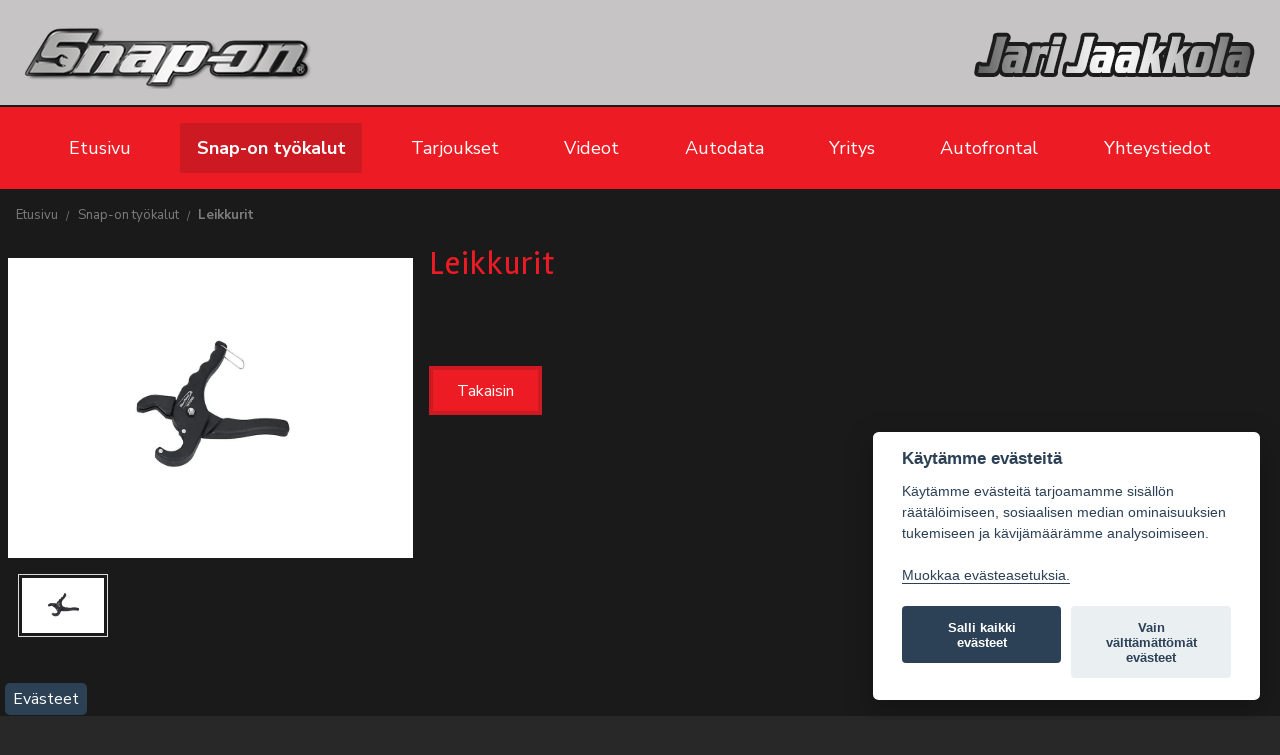

--- FILE ---
content_type: text/html; charset=utf-8
request_url: https://www.snapon.fi/snap-on-tyokalut/leikkurit
body_size: 4580
content:

<!DOCTYPE html><html class="no-js" lang="en" prefix="og: https://ogp.me/ns#">
	<head>
		<meta http-equiv="X-UA-Compatible" content="IE=edge,chrome=1" />
		<!-- <meta http-equiv="X-UA-Compatible" content="IE=9; IE=8; IE=EDGE" /> -->
		<meta charset="utf-8" />
		<meta name="viewport" content="width=device-width" />
        
				
	
                	<title>Leikkurit / Snap-on Jari Jaakkola, Lounais-Suomi (Turku - Salo - Ahvenanmaa)</title>
        		<base href="https://www.snapon.fi/" />
		 <script type='text/javascript' src='https://www.snapon.fi/core/js/jquery.min.js'></script>
		
				<meta name="description" content="Meidän kauttamme saat korkealaatuiset Snap-on työkalut ja laitteet ammattikäyttöön. Toimimme jälleenmyyjänä Lounais-Suomen alueella (Turku - Salo - Ahvenanmaa)." />
			  
		<meta property="og:type" content="website" />
				<meta property="og:image" content="https://www.snapon.fi//mellow_internal/imagefolder/fi//generated/684_3e1161a678a059594b7d05a709327072">	
		<meta property="og:image:width" content="1200" />
		<meta property="og:image:height" content="628" />
		<meta property="og:image:alt" content="Snap-on korkealaatuiset työkalut ammattikäyttöön - Jari Jaakkola, Lounais-Suomi (Turku - Salo - Ahvenanmaa) - Leikkurit" />
		<meta property="og:url"  content="https://www.snapon.fi/snap-on-tyokalut/leikkurit" />
		<meta property="og:type" content="article" />
                 <meta property="og:title" content="Leikkurit / Snap-on Jari Jaakkola, Lounais-Suomi (Turku - Salo - Ahvenanmaa)" />
         		
				<meta property="og:description" content="Meidän kauttamme saat korkealaatuiset Snap-on työkalut ja laitteet ammattikäyttöön. Toimimme jälleenmyyjänä Lounais-Suomen alueella (Turku - Salo - Ahvenanmaa)." />
				
		<meta property="og:site_name" content="Snap-on Jari Jaakkola, Lounais-Suomi (Turku - Salo - Ahvenanmaa)" />

		<meta property="twitter:card" content="summary">
		<meta property="twitter:title" content="Snap-on korkealaatuiset työkalut ammattikäyttöön - Jari Jaakkola, Lounais-Suomi (Turku - Salo - Ahvenanmaa) - Leikkurit">

				<meta property="twitter:description" content="Meidän kauttamme saat korkealaatuiset Snap-on työkalut ja laitteet ammattikäyttöön. Toimimme jälleenmyyjänä Lounais-Suomen alueella (Turku - Salo - Ahvenanmaa)." />
			
        
		
		<meta property="twitter:url" content="https://www.snapon.fi/snap-on-tyokalut/leikkurit/">
        		<meta property="twitter:image" content="https://www.snapon.fi//mellow_internal/imagefolder/fi//generated/684_e0f4b9c18f3cb9b3bd6106a1fbde93b4">
		<meta property="twitter:image:width" content="630">
		<meta property="twitter:image:height" content="630">
         
		<link rel="apple-touch-icon" sizes="57x57" href="/resources/images/favicon/apple-touch-icon-57x57.png">
		<link rel="apple-touch-icon" sizes="60x60" href="/resources/images/favicon/apple-touch-icon-60x60.png">
		<link rel="apple-touch-icon" sizes="72x72" href="/resources/images/favicon/apple-touch-icon-72x72.png">
		<link rel="apple-touch-icon" sizes="76x76" href="/resources/images/favicon/apple-touch-icon-76x76.png">
		<link rel="apple-touch-icon" sizes="114x114" href="/resources/images/favicon/apple-touch-icon-114x114.png">
		<link rel="apple-touch-icon" sizes="120x120" href="/resources/images/favicon/apple-touch-icon-120x120.png">
		<link rel="apple-touch-icon" sizes="144x144" href="/resources/images/favicon/apple-touch-icon-144x144.png">
		<link rel="apple-touch-icon" sizes="152x152" href="/resources/images/favicon/apple-touch-icon-152x152.png">
		<link rel="apple-touch-icon" sizes="180x180" href="/resources/images/favicon/apple-touch-icon-180x180.png">
		<link rel="icon" type="image/png" href="/resources/images/favicon/favicon-32x32.png" sizes="32x32">
		<link rel="icon" type="image/png" href="/resources/images/favicon/android-chrome-192x192.png" sizes="192x192">
		<link rel="icon" type="image/png" href="/resources/images/favicon/favicon-96x96.png" sizes="96x96">
		<link rel="icon" type="image/png" href="/resources/images/favicon/favicon-16x16.png" sizes="16x16">
		<link rel="manifest" href="/resources/manifest.json">	
		<meta name="msapplication-TileColor" content="#104994">
		<meta name="msapplication-TileImage" content="/resources/images/mstile-144x144.png">
		<meta name="format-detection" content="telephone=no"/>	
		
		<link  href="/stylesheets/css/app.css" rel="stylesheet" type="text/css" />
		<link  href="/stylesheets/css/style.css" rel="stylesheet" type="text/css" />
		<link  href="/stylesheets/css/foundation-icons.css" rel="stylesheet" type="text/css" />
		<link  href="/stylesheets/css/jquery-ui-1.10.4.custom.min.css" rel="stylesheet" type="text/css" />
		<link rel="stylesheet" href="https://cdnjs.cloudflare.com/ajax/libs/font-awesome/4.7.0/css/font-awesome.min.css">        
		<link href="https://fonts.googleapis.com/css?family=Nunito+Sans:400,700|Rambla:400,700" rel="stylesheet"> 
        <link href="https://fonts.googleapis.com/icon?family=Material+Icons" rel="stylesheet">
		<!--[if lte IE 11]>
			<link href='https://fonts.googleapis.com/css?family=Oswald:400' rel='stylesheet' type='text/css'>
			<link href='https://fonts.googleapis.com/css?family=Oswald:700' rel='stylesheet' type='text/css'>
		<![endif]-->
			
    	
       <!-- Global site tag (gtag.js) - Google Analytics -->
        <script type="text/plain" data-cookiecategory="analytics" async src="https://www.googletagmanager.com/gtag/js?id=G-234ZPV9JZ4"></script>
        <script type="text/plain" data-cookiecategory="analytics">
          window.dataLayer = window.dataLayer || [];
          function gtag(){dataLayer.push(arguments);}
          gtag('js', new Date());
        
          gtag('config', 'G-234ZPV9JZ4');
        </script>
        <script type="text/javascript">
		
			$(function() {
				var header = $(".top");
			  
				$(window).scroll(function() {    
					var scroll = $(window).scrollTop();
					if (scroll >= 5) {
						header.addClass("scrolled");
					} else {
						header.removeClass("scrolled");
					}
				});
			  
			});
		
		</script>	
                      		
		

		<script type="text/javascript">
			if (navigator.userAgent.match(/IEMobile\/10\.0/)) {
				var msViewportStyle = document.createElement("style");
				msViewportStyle.appendChild(document.createTextNode("@-ms-viewport{width:auto!important}"));
				document.getElementsByTagName("head")[0].appendChild(msViewportStyle);
			}
			
				
		</script>

		
		<script src="/js/vendor/modernizr.js"></script>
		  <script>
			  document.write('<script src=/js/vendor/'
				+ ('__proto__' in {} ? 'zepto' : 'jquery')
				+ '.js><\/script>');
			</script>

		  <!-- Other JS plugins can be included here -->
		
		
		  <script>
			$(document).foundation();
		  </script>

		<!--[if lt IE 9]>
		<script src="js/vendor/respond.min.js"></script>
		<![endif]-->
		<!--[if lt IE 9]>
		<script>
			document.createElement('header');
			document.createElement('nav');
			document.createElement('section');
			document.createElement('article');
			document.createElement('aside');
			document.createElement('footer');
		</script>
		<![endif]-->
    
		
	</head>
   
	<!--[if lt IE 9]><body class="bgImage old-ie"><![endif]-->
	<!--[if gt IE 8]><!--><body x-ms-format-detection="none" class="modern bgImage"><!--<![endif]-->
    
    
    

    <!--<div class='show-for-large-up'>L</div>
    <div class='show-for-medium'>M</div>
    <div class='show-for-small'>S</div>-->

    <div class="top">
        <div class="container">
    
            <div class="row">
            
                <div class="columns small-12 large-7">
                    <div id="relative">
                        <div class="logo"><a href="/"><img src="/images/snapon-logo.png" alt="Snap-on logo" title="Snap-on korkealaatuiset työkalut ammattikäyttöön"></a></div>
                    </div>                
                </div>
                <div class="columns small-12 large-5">
                    <div id="relative">
                        <div class="logo2"><a href="/"><img src="/images/jarijaakkola-logo.png" alt="Jari Jaakkola logo" title="Olemme virallinen Snap-on jälleenmyyjä"></a></div>
                    </div>                
                </div>                
                
                
            </div>
        
        </div>
    </div>

    <div class="valikko">
        <div class="container">
        
		            
    
            <div class="row">
                    
                <div class="columns small-12">
                	<div class="nav-holder">
                        <nav class="top-bar" data-topbar role="navigation">
                          <ul class="title-area">
                            <li class="name">
                              <h1></h1>
                            </li>
                                                                            <li class="toggle-topbar menu-icon"><a href="#"><span>Valikko</span></a></li>
                                                                    
                          </ul>
                        
                          <section class="top-bar-section">
                            <ul class="left">
                             <li class="mellow_page_active mellow_page_default mellow_page_1"><a href="https://www.snapon.fi/etusivu">Etusivu</a></li><li class="mellow_page_active mellow_page_450 active"><a href="https://www.snapon.fi/snap-on-tyokalut">Snap-on työkalut</a></li><li class="mellow_page_active mellow_page_451"><a href="https://www.snapon.fi/tarjoukset">Tarjoukset</a></li><li class="mellow_page_active mellow_page_454"><a href="https://www.snapon.fi/videot">Videot</a></li><li class="mellow_page_active mellow_page_495"><a href="https://www.snapon.fi/autodata">Autodata</a></li><li class="mellow_page_active mellow_page_418"><a href="https://www.snapon.fi/yritys">Yritys</a></li><li class="mellow_page_active mellow_page_658"><a href="https://www.snapon.fi/autofrontal">Autofrontal</a></li><li class="mellow_page_active mellow_page_3"><a href="https://www.snapon.fi/yhteystiedot">Yhteystiedot</a></li>                            </ul>
                           </section>
                        </nav>
                     </div>
                </div>
        
            </div>
        
        </div>
    </div>


    

	
<div class="header">
	<div class="container">
	
		
	</div>
</div>

<div class="crumb">
		<div class="container">
		<div class="row">
			<div class="columns small-12" id="crumb"><ul class="breadcrumbs">
	<li><a href="/">Etusivu</a></li>
			<li class=""><a href="https://www.snapon.fi/snap-on-tyokalut">Snap-on työkalut</a></li><li class="current"><a href="https://www.snapon.fi/snap-on-tyokalut/leikkurit">Leikkurit</a></li>	
</ul></div>
		</div>
		</div>
</div>	

<div class="sisalto-tuote">
	<div class="container">
	
		<div class="row">
			<div class="columns large-12 ">
				
					
					
                    				<div class="row" id="tuote">
							
														
							                            							<div class="columns small-12 medium-4">

                            	<div class="main-image image " ><img src="https://www.snapon.fi//mellow_internal/imagefolder/fi//generated/684_8763df90699eebae47cb1b9d43b4418a" alt="Leikkurit" title="Leikkurit"></div>
                            	<div class="lisakuvat"><ul class="clearing-thumbs small-block-grid-4 " data-clearing><li><a href="https://www.snapon.fi//mellow_internal/imagefolder/fi//generated/684_8763df90699eebae47cb1b9d43b4418a" class=""><img  class="ekakuva" data-caption="Leikkurit"  src="https://www.snapon.fi//mellow_internal/imagefolder/fi//generated/684_8763df90699eebae47cb1b9d43b4418a" alt="Leikkurit" title="Leikkurit"></a></li> </ul></div>
							</div>
                            
                                                        
                         
                           
						 <div class="columns small-12 medium-8">	
								<h1 class="mellow_page_active mellow_page_529">Leikkurit</h1>

							
									      
                        		
                                                           			<div class="ingressi "></div> 
								<div class="tuotetiedot  "></div>
								<div class="hinta "></div>
                                <div class="ovh "></div>
                                <div class="takaisin"><a class="button takaisin" href="https://www.snapon.fi/snap-on-tyokalut">Takaisin</a></div>
						  </div>

				</div>
                
			</div>
		</div>

	</div>
</div>
<div class="footer">
	<div class="container">
				<div class="row" id="footer-contact">
        	<div class="columns small-12 medium-6 large-4"><div class=""><p><strong>Snap-on / Jari Jaakkola<br /></strong></p>
<p>Jari Jaakkola</p>
<p>Vuotavantie 254</p>
<p>32500 Orip&auml;&auml;</p></div></div>
            <div class="columns small-12 medium-6 large-4"><div class=""><p><strong>Ota rohkeasti yhteytt&auml;</strong></p>
<p><a href="tel:+358452639343">045 263 9343</a></p>
<p>jari.jaakkola@snapon.fi</p></div></div>
       		<div class="columns small-12 medium-6 large-4">
                    <div id="relative">
                        <div class="logo"><a href="/"><img src="/images/snapon-logo.png" alt="Snap-on logo" title="Snap-on korkealaatuiset työkalut ammattikäyttöön"></a></div>
                    </div>              
            </div>            
		</div>
	</div>
</div>

<div class="made-by">
	<div class="container">
 		
			
		<div class="row">
			<div class="columns large-12"><div class=""><p>&nbsp;&copy; Snap-on / Jari Jaakkola&nbsp; |&nbsp; <a href="https://www.snapon.fi/tietosuojaseloste">Tietosuojaseloste</a>&nbsp; |&nbsp; Palvelun toteutus: <a href="http://www.jpmedia.fi" target="_blank">JPmedia</a></p></div></div>
		</div>
		
	</div>
</div>

  <!--Evästeet-->
  <div id="evasteasetukset">
	<a href="javascript:void(0);" data-cc="c-settings">Ev&auml;steet</a>
  </div>

    <script defer src="/gdpr-cookies-basic/cookieconsent.js"></script>
    <script defer src="/gdpr-cookies-basic/cookieconsent-config.js"></script>
		<script src="/js/script.js"></script>
		<!-- REQUIRED IF USING FOUNDATION -->
		<script src="/js/foundation/foundation.js"></script>
        <script src="/js/foundation/foundation.topbar.js"></script>
		<script src="/js/foundation/foundation.abide.js"></script>
		<script src="/js/foundation/foundation.alerts.js"></script>
		<script src="/js/foundation/foundation.clearing.js"></script>
		<script src="/js/foundation/foundation.cookie.js"></script>
		<script src="/js/foundation/foundation.dropdown.js"></script>
		<script src="/js/foundation/foundation.forms.js"></script>
		<script src="/js/foundation/foundation.orbit.js"></script>		
		<script src="/js/foundation/foundation.reveal.js"></script>
		<script src="/js/foundation/foundation.section.js"></script>
		
		<script type="text/javascript">
		const accordionBtns = document.querySelectorAll(".accordion");
		
		accordionBtns.forEach((accordion) => {
		  accordion.onclick = function () {
			this.classList.toggle("is-open");
		
			let content = this.nextElementSibling;
			console.log(content);
		
			if (content.style.maxHeight) {
			  //this is if the accordion is open
			  content.style.maxHeight = null;
			} else {
			  //if the accordion is currently closed
			  content.style.maxHeight = content.scrollHeight + "px";
			  console.log(content.style.maxHeight);
			}
		  };
		});
		</script>     
        
        <script type="text/javascript">
		
		$(".main-image").click(function(){
			$(".ekakuva").trigger("click");
		});
		function getScreenSize(){
			
			var o=new Object();
			o.small=480;
			o.medium=940;
			o.large=1024;
			
			
var w=$(window).width();

			for(var i in o){
				
				
				if(	w<o[i]){
					
					
						return i;	
					
				}
				
				
			}
			return i;
		}
	function getCurSizePerRowCount(css){
		
		var css=css.split(" ");
		var search=getScreenSize()+"-block-grid-";
		
		
		
		for(var i in css){
			if(css[i].indexOf(search)!==-1){
				
			
				
				var len=(css[i].length-search.length);
				
				var value=css[i].substr(search.length,len);
				return parseInt(value);
			}
		}
		
		
	}
			$(document).foundation();
	
	function eq(){
	
	
		$("[data-equalizer]").each(function(){
			var high=null;
			
			var howMany=getCurSizePerRowCount($(this).attr("class"));
			var len=	$(this).find("[data-equalizer-watch]").length;
			
			//console.log(howMany,len);
			var c=0;
			var objs=new Array();
				$(this).find("[data-equalizer-watch]").each(function(i){
				
					c++;
					objs.push($(this));
					$(this).height("auto");
					var h= $(this).height();
					
					if(high==null || $(this).height()>high){
						high=h;	
					}
					
				
						
					if(c==howMany || len==c){
						
						for(var x in objs){
							objs[x].height(high);	
						}
						high=null;
						objs=new Array();
						
					}
				
				
				
				
					
				});
				
			
					
			
		});
	}
	eq();
	$(window).resize(function(){
		eq();
	});

</script>

	<script src="/scripts/easing.js" type="text/javascript"></script>
	<script src="/scripts/jquery.ui.totop.js" type="text/javascript"></script>
	<script type="text/javascript">
		$(document).ready(function() {
			/*
			var defaults = {
	  			containerID: 'toTop', // fading element id
				containerHoverID: 'toTopHover', // fading element hover id
				scrollSpeed: 1200,
				easingType: 'linear' 
	 		};
			*/
			
			$().UItoTop({ easingType: 'easeOutQuart' });
			
		});
	</script>
   

     </body>
</html>

--- FILE ---
content_type: text/css
request_url: https://www.snapon.fi/stylesheets/css/app.css
body_size: 25186
content:
@charset "UTF-8";article, aside, details, figcaption, figure, footer, header, hgroup, main, nav, section, summary {display:block;}audio, canvas, video {display:inline-block;}audio:not([controls]) {display:none;height:0;}[hidden] {display:none;}html {background:#fff;color:#000;font-family:sans-serif;-ms-text-size-adjust:100%;-webkit-text-size-adjust:100%;}body {margin:0;}a:focus {outline:thin dotted;}a:active, a:hover {outline:0;}h1 {font-size:2em;margin:0.67em 0;}abbr[title] {border-bottom:1px dotted;}b, strong {font-weight:bold;}dfn {font-style:italic;}hr {-moz-box-sizing:content-box;box-sizing:content-box;height:0;}mark {background:#ff0;color:#000;}code, kbd, pre, samp {font-family:monospace, serif;font-size:1em;}pre {white-space:pre-wrap;}q {quotes:"\201C" "\201D" "\2018" "\2019";}small {font-size:80%;}sub, sup {font-size:75%;line-height:0;position:relative;vertical-align:baseline;}sup {top:-0.5em;}sub {bottom:-0.25em;}img {border:0;}svg:not(:root) {overflow:hidden;}figure {margin:0;}fieldset {border:1px solid #c0c0c0;margin:0 2px;padding:0.35em 0.625em 0.75em;}legend {border:0;padding:0;}button, input, select, textarea {font-family:inherit;font-size:100%;margin:0;}button, input {line-height:normal;}button, select {text-transform:none;}button, html input[type="button"], input[type="reset"], input[type="submit"] {-webkit-appearance:button;cursor:pointer;}button[disabled], html input[disabled] {cursor:default;}input[type="checkbox"], input[type="radio"] {box-sizing:border-box;padding:0;}input[type="search"] {-webkit-appearance:textfield;-moz-box-sizing:content-box;-webkit-box-sizing:content-box;box-sizing:content-box;}input[type="search"]::-webkit-search-cancel-button, input[type="search"]::-webkit-search-decoration {-webkit-appearance:none;}button::-moz-focus-inner, input::-moz-focus-inner {border:0;padding:0;}textarea {overflow:auto;vertical-align:top;}table {border-collapse:collapse;border-spacing:0;}*, *:before, *:after {-moz-box-sizing:border-box;-webkit-box-sizing:border-box;box-sizing:border-box;}html, body {font-size:100%;}body {background:#fff;color:#222;padding:0;margin:0;font-family:Arial;font-weight:normal;font-style:normal;line-height:1;position:relative;cursor:default;}a:hover {cursor:pointer;}a:focus {outline:none;}img, object, embed {max-width:100%;height:auto;}object, embed {height:100%;}img {-ms-interpolation-mode:bicubic;}#map_canvas img, .map_canvas img, #map_canvas embed, .map_canvas embed, #map_canvas object, .map_canvas object {max-width:none !important;}.left {float:left !important;}.right {float:right !important;}.text-left {text-align:left !important;}.text-right {text-align:right !important;}.text-center {text-align:center !important;}.text-justify {text-align:justify !important;}.hide {display:none;}.antialiased {-webkit-font-smoothing:antialiased;}img {display:inline-block;vertical-align:middle;}textarea {height:auto;min-height:50px;}select {width:100%;}.row {margin-left:auto;margin-right:auto;margin-top:0;margin-bottom:0;max-width:125em;width:100%;*zoom:1;}.row:before, .row:after {content:" ";display:table;}.row:after {clear:both;}.row.collapse .column, .row.collapse .columns {padding-left:0;padding-right:0;float:left;}.row .row {margin-left:-0.5em;margin-right:-0.5em;max-width:none;width:auto;*zoom:1;}.row .row:before, .row .row:after {content:" ";display:table;}.row .row:after {clear:both;}.row .row.collapse {margin-left:0;margin-right:0;max-width:none;width:auto;*zoom:1;}.row .row.collapse:before, .row .row.collapse:after {content:" ";display:table;}.row .row.collapse:after {clear:both;}.column, .columns {padding-left:0.5em;padding-right:0.5em;width:100%;float:left;position:relative;}@media only screen {.small-1 {width:8.33333%;}.small-2 {width:16.66667%;}.small-3 {width:25%;}.small-4 {width:33.33333%;}.small-5 {width:41.66667%;}.small-6 {width:50%;}.small-7 {width:58.33333%;}.small-8 {width:66.66667%;}.small-9 {width:75%;}.small-10 {width:83.33333%;}.small-11 {width:91.66667%;}.small-12 {width:100%;}.small-offset-0 {margin-left:0%;}.small-offset-1 {margin-left:8.33333%;}.small-offset-2 {margin-left:16.66667%;}.small-offset-3 {margin-left:25%;}.small-offset-4 {margin-left:33.33333%;}.small-offset-5 {margin-left:41.66667%;}.small-offset-6 {margin-left:50%;}.small-offset-7 {margin-left:58.33333%;}.small-offset-8 {margin-left:66.66667%;}.small-offset-9 {margin-left:75%;}.small-offset-10 {margin-left:83.33333%;}[class*="column"] + [class*="column"]:last-child {float:right;}[class*="column"] + [class*="column"].end {float:left;}.column.small-text-left, .columns.small-text-left {padding-left:0.5em;padding-right:0.5em;text-align:left;float:left;}.column.small-text-center, .columns.small-text-center {padding-left:0.5em;padding-right:0.5em;text-align:center;float:left;}.column.small-text-right, .columns.small-text-right {padding-left:0.5em;padding-right:0.5em;text-align:right;float:left;}.column.small-centered, .columns.small-centered {margin-left:auto;margin-right:auto;float:none !important;}}@media only screen and (min-width:480px) {.medium-1 {width:8.33333%;}.medium-2 {width:16.66667%;}.medium-3 {width:25%;}.medium-4 {width:33.33333%;}.medium-5 {width:41.66667%;}.medium-6 {width:50%;}.medium-7 {width:58.33333%;}.medium-8 {width:66.66667%;}.medium-9 {width:75%;}.medium-10 {width:83.33333%;}.medium-11 {width:91.66667%;}.medium-12 {width:100%;}.medium-offset-0 {margin-left:0%;}.medium-offset-1 {margin-left:8.33333%;}.medium-offset-2 {margin-left:16.66667%;}.medium-offset-3 {margin-left:25%;}.medium-offset-4 {margin-left:33.33333%;}.medium-offset-5 {margin-left:41.66667%;}.medium-offset-6 {margin-left:50%;}.medium-offset-7 {margin-left:58.33333%;}.medium-offset-8 {margin-left:66.66667%;}.medium-offset-9 {margin-left:75%;}.medium-offset-10 {margin-left:83.33333%;}.medium-offset-11 {margin-left:91.66667%;}.medium-push-1 {left:8.33333%;right:auto;}.medium-pull-1 {right:8.33333%;left:auto;}.medium-push-2 {left:16.66667%;right:auto;}.medium-pull-2 {right:16.66667%;left:auto;}.medium-push-3 {left:25%;right:auto;}.medium-pull-3 {right:25%;left:auto;}.medium-push-4 {left:33.33333%;right:auto;}.medium-pull-4 {right:33.33333%;left:auto;}.medium-push-5 {left:41.66667%;right:auto;}.medium-pull-5 {right:41.66667%;left:auto;}.medium-push-6 {left:50%;right:auto;}.medium-pull-6 {right:50%;left:auto;}.medium-push-7 {left:58.33333%;right:auto;}.medium-pull-7 {right:58.33333%;left:auto;}.medium-push-8 {left:66.66667%;right:auto;}.medium-pull-8 {right:66.66667%;left:auto;}.medium-push-9 {left:75%;right:auto;}.medium-pull-9 {right:75%;left:auto;}.medium-push-10 {left:83.33333%;right:auto;}.medium-pull-10 {right:83.33333%;left:auto;}.medium-push-11 {left:91.66667%;right:auto;}.medium-pull-11 {right:91.66667%;left:auto;}.column.medium-text-left, .columns.medium-text-left {padding-left:0.5em;padding-right:0.5em;text-align:left;float:left;}.column.medium-text-center, .columns.medium-text-center {padding-left:0.5em;padding-right:0.5em;text-align:center;float:left;}.column.medium-text-right, .columns.medium-text-right {padding-left:0.5em;padding-right:0.5em;text-align:right;float:left;}.column.medium-centered, .columns.medium-centered {margin-left:auto;margin-right:auto;float:none !important;}.column.medium-uncentered, .columns.medium-uncentered {margin-left:0;margin-right:0;float:left !important;}}@media only screen and (min-width:940px) {.large-1 {width:8.33333%;}.large-2 {width:16.66667%;}.large-3 {width:25%;}.large-4 {width:33.33333%;}.large-5 {width:41.66667%;}.large-6 {width:50%;}.large-7 {width:58.33333%;}.large-8 {width:66.66667%;}.large-9 {width:75%;}.large-10 {width:83.33333%;}.large-11 {width:91.66667%;}.large-12 {width:100%;}.large-offset-0 {margin-left:0%;}.large-offset-1 {margin-left:8.33333%;}.large-offset-2 {margin-left:16.66667%;}.large-offset-3 {margin-left:25%;}.large-offset-4 {margin-left:33.33333%;}.large-offset-5 {margin-left:41.66667%;}.large-offset-6 {margin-left:50%;}.large-offset-7 {margin-left:58.33333%;}.large-offset-8 {margin-left:66.66667%;}.large-offset-9 {margin-left:75%;}.large-offset-10 {margin-left:83.33333%;}.large-offset-11 {margin-left:91.66667%;}.large-push-1 {left:8.33333%;right:auto;}.large-pull-1 {right:8.33333%;left:auto;}.large-push-2 {left:16.66667%;right:auto;}.large-pull-2 {right:16.66667%;left:auto;}.large-push-3 {left:25%;right:auto;}.large-pull-3 {right:25%;left:auto;}.large-push-4 {left:33.33333%;right:auto;}.large-pull-4 {right:33.33333%;left:auto;}.large-push-5 {left:41.66667%;right:auto;}.large-pull-5 {right:41.66667%;left:auto;}.large-push-6 {left:50%;right:auto;}.large-pull-6 {right:50%;left:auto;}.large-push-7 {left:58.33333%;right:auto;}.large-pull-7 {right:58.33333%;left:auto;}.large-push-8 {left:66.66667%;right:auto;}.large-pull-8 {right:66.66667%;left:auto;}.large-push-9 {left:75%;right:auto;}.large-pull-9 {right:75%;left:auto;}.large-push-10 {left:83.33333%;right:auto;}.large-pull-10 {right:83.33333%;left:auto;}.large-push-11 {left:91.66667%;right:auto;}.large-pull-11 {right:91.66667%;left:auto;}.column.large-text-left, .columns.large-text-left {padding-left:0.5em;padding-right:0.5em;text-align:left;float:left;}.column.large-text-center, .columns.large-text-center {padding-left:0.5em;padding-right:0.5em;text-align:center;float:left;}.column.large-text-right, .columns.large-text-right {padding-left:0.5em;padding-right:0.5em;text-align:right;float:left;}.column.large-centered, .columns.large-centered {margin-left:auto;margin-right:auto;float:none !important;}.column.large-uncentered, .columns.large-uncentered {margin-left:0;margin-right:0;float:left !important;}}.show-for-small, .show-for-medium-down, .show-for-large-down {display:inherit !important;}.show-for-medium, .show-for-medium-up, .show-for-large, .show-for-large-up, .show-for-xlarge {display:none !important;}.hide-for-medium, .hide-for-medium-up, .hide-for-large, .hide-for-large-up, .hide-for-xlarge {display:inherit !important;}.hide-for-small, .hide-for-medium-down, .hide-for-large-down {display:none !important;}table.show-for-small, table.show-for-medium-down, table.show-for-large-down, table.hide-for-medium, table.hide-for-medium-up, table.hide-for-large, table.hide-for-large-up, table.hide-for-xlarge {display:table;}thead.show-for-small, thead.show-for-medium-down, thead.show-for-large-down, thead.hide-for-medium, thead.hide-for-medium-up, thead.hide-for-large, thead.hide-for-large-up, thead.hide-for-xlarge {display:table-header-group !important;}tbody.show-for-small, tbody.show-for-medium-down, tbody.show-for-large-down, tbody.hide-for-medium, tbody.hide-for-medium-up, tbody.hide-for-large, tbody.hide-for-large-up, tbody.hide-for-xlarge {display:table-row-group !important;}tr.show-for-small, tr.show-for-medium-down, tr.show-for-large-down, tr.hide-for-medium, tr.hide-for-medium-up, tr.hide-for-large, tr.hide-for-large-up, tr.hide-for-xlarge {display:table-row !important;}td, th {}td.show-for-small, th.show-for-small, td.show-for-medium-down, th.show-for-medium-down, td.show-for-large-down, th.show-for-large-down, td.hide-for-medium, th.hide-for-medium, td.hide-for-medium-up, th.hide-for-medium-up, td.hide-for-large, th.hide-for-large, td.hide-for-large-up, th.hide-for-large-up, td.hide-for-xlarge, th.hide-for-xlarge {display:table-cell !important;}@media only screen and (min-width:480px) {.show-for-medium, .show-for-medium-up {display:inherit !important;}.show-for-small {display:none !important;}.hide-for-small {display:inherit !important;}.hide-for-medium, .hide-for-medium-up {display:none !important;}table.show-for-medium, table.show-for-medium-up, table.hide-for-small {display:table;}thead.show-for-medium, thead.show-for-medium-up, thead.hide-for-small {display:table-header-group !important;}tbody.show-for-medium, tbody.show-for-medium-up, tbody.hide-for-small {display:table-row-group !important;}tr.show-for-medium, tr.show-for-medium-up, tr.hide-for-small {display:table-row !important;}td.show-for-medium, th.show-for-medium, td.show-for-medium-up, th.show-for-medium-up, td.hide-for-small, th.hide-for-small {display:table-cell !important;}}@media only screen and (min-width:940px) {.show-for-large, .show-for-large-up {display:inherit !important;}.show-for-medium, .show-for-medium-down {display:none !important;}.hide-for-medium, .hide-for-medium-down {display:inherit !important;}.hide-for-large, .hide-for-large-up {display:none !important;}table.show-for-large, table.show-for-large-up, table.hide-for-medium, table.hide-for-medium-down {display:table;}thead.show-for-large, thead.show-for-large-up, thead.hide-for-medium, thead.hide-for-medium-down {display:table-header-group !important;}tbody.show-for-large, tbody.show-for-large-up, tbody.hide-for-medium, tbody.hide-for-medium-down {display:table-row-group !important;}tr.show-for-large, tr.show-for-large-up, tr.hide-for-medium, tr.hide-for-medium-down {display:table-row !important;}td.show-for-large, th.show-for-large, td.show-for-large-up, th.show-for-large-up, td.hide-for-medium, th.hide-for-medium, td.hide-for-medium-down, th.hide-for-medium-down {display:table-cell !important;}}@media only screen and (min-width:1024px) {.show-for-xlarge {display:inherit !important;}.show-for-large, .show-for-large-down {display:none !important;}.hide-for-large, .hide-for-large-down {display:inherit !important;}.hide-for-xlarge {display:none !important;}table.show-for-xlarge, table.hide-for-large, table.hide-for-large-down {display:table;}thead.show-for-xlarge, thead.hide-for-large, thead.hide-for-large-down {display:table-header-group !important;}tbody.show-for-xlarge, tbody.hide-for-large, tbody.hide-for-large-down {display:table-row-group !important;}tr.show-for-xlarge, tr.hide-for-large, tr.hide-for-large-down {display:table-row !important;}td.show-for-xlarge, th.show-for-xlarge, td.hide-for-large, th.hide-for-large, td.hide-for-large-down, th.hide-for-large-down {display:table-cell !important;}}.show-for-landscape, .hide-for-portrait {display:inherit !important;}.hide-for-landscape, .show-for-portrait {display:none !important;}table.hide-for-landscape, table.show-for-portrait {display:table;}thead.hide-for-landscape, thead.show-for-portrait {display:table-header-group !important;}tbody.hide-for-landscape, tbody.show-for-portrait {display:table-row-group !important;}tr.hide-for-landscape, tr.show-for-portrait {display:table-row !important;}td.hide-for-landscape, th.hide-for-landscape, td.show-for-portrait, th.show-for-portrait {display:table-cell !important;}@media only screen and (orientation:landscape) {.show-for-landscape, .hide-for-portrait {display:inherit !important;}.hide-for-landscape, .show-for-portrait {display:none !important;}table.show-for-landscape, table.hide-for-portrait {display:table;}thead.show-for-landscape, thead.hide-for-portrait {display:table-header-group !important;}tbody.show-for-landscape, tbody.hide-for-portrait {display:table-row-group !important;}tr.show-for-landscape, tr.hide-for-portrait {display:table-row !important;}td.show-for-landscape, th.show-for-landscape, td.hide-for-portrait, th.hide-for-portrait {display:table-cell !important;}}@media only screen and (orientation:portrait) {.show-for-portrait, .hide-for-landscape {display:inherit !important;}.hide-for-portrait, .show-for-landscape {display:none !important;}table.show-for-portrait, table.hide-for-landscape {display:table;}thead.show-for-portrait, thead.hide-for-landscape {display:table-header-group !important;}tbody.show-for-portrait, tbody.hide-for-landscape {display:table-row-group !important;}tr.show-for-portrait, tr.hide-for-landscape {display:table-row !important;}td.show-for-portrait, th.show-for-portrait, td.hide-for-landscape, th.hide-for-landscape {display:table-cell !important;}}.show-for-touch {display:none !important;}.hide-for-touch {display:inherit !important;}.touch .show-for-touch {display:inherit !important;}.touch .hide-for-touch {display:none !important;}table.hide-for-touch {display:table;}.touch table.show-for-touch {display:table;}thead.hide-for-touch {display:table-header-group !important;}.touch thead.show-for-touch {display:table-header-group !important;}tbody.hide-for-touch {display:table-row-group !important;}.touch tbody.show-for-touch {display:table-row-group !important;}tr.hide-for-touch {display:table-row !important;}.touch tr.show-for-touch {display:table-row !important;}td.hide-for-touch {display:table-cell !important;}.touch td.show-for-touch {display:table-cell !important;}th.hide-for-touch {display:table-cell !important;}.touch th.show-for-touch {display:table-cell !important;}@media only screen {[class*="block-grid-"] {display:block;padding:0;margin:0 -0.625em;*zoom:1;}[class*="block-grid-"]:before, [class*="block-grid-"]:after {content:" ";display:table;}[class*="block-grid-"]:after {clear:both;}[class*="block-grid-"] > li {display:inline;height:auto;float:left;padding:0 0.625em 1.25em;}.small-block-grid-1 > li {width:100%;padding:0 0.625em 1.25em;}.small-block-grid-1 > li:nth-of-type(n) {clear:none;}.small-block-grid-1 > li:nth-of-type(1n+1) {clear:both;}.small-block-grid-2 > li {width:50%;padding:0 0.625em 1.25em;}.small-block-grid-2 > li:nth-of-type(n) {clear:none;}.small-block-grid-2 > li:nth-of-type(2n+1) {clear:both;}.small-block-grid-3 > li {width:33.33333%;padding:0 0.625em 1.25em;}.small-block-grid-3 > li:nth-of-type(n) {clear:none;}.small-block-grid-3 > li:nth-of-type(3n+1) {clear:both;}.small-block-grid-4 > li {width:25%;padding:0 0.625em 1.25em;}.small-block-grid-4 > li:nth-of-type(n) {clear:none;}.small-block-grid-4 > li:nth-of-type(4n+1) {clear:both;}.small-block-grid-5 > li {width:20%;padding:0 0.625em 1.25em;}.small-block-grid-5 > li:nth-of-type(n) {clear:none;}.small-block-grid-5 > li:nth-of-type(5n+1) {clear:both;}.small-block-grid-6 > li {width:16.66667%;padding:0 0.625em 1.25em;}.small-block-grid-6 > li:nth-of-type(n) {clear:none;}.small-block-grid-6 > li:nth-of-type(6n+1) {clear:both;}.small-block-grid-7 > li {width:14.28571%;padding:0 0.625em 1.25em;}.small-block-grid-7 > li:nth-of-type(n) {clear:none;}.small-block-grid-7 > li:nth-of-type(7n+1) {clear:both;}.small-block-grid-8 > li {width:12.5%;padding:0 0.625em 1.25em;}.small-block-grid-8 > li:nth-of-type(n) {clear:none;}.small-block-grid-8 > li:nth-of-type(8n+1) {clear:both;}.small-block-grid-9 > li {width:11.11111%;padding:0 0.625em 1.25em;}.small-block-grid-9 > li:nth-of-type(n) {clear:none;}.small-block-grid-9 > li:nth-of-type(9n+1) {clear:both;}.small-block-grid-10 > li {width:10%;padding:0 0.625em 1.25em;}.small-block-grid-10 > li:nth-of-type(n) {clear:none;}.small-block-grid-10 > li:nth-of-type(10n+1) {clear:both;}.small-block-grid-11 > li {width:9.09091%;padding:0 0.625em 1.25em;}.small-block-grid-11 > li:nth-of-type(n) {clear:none;}.small-block-grid-11 > li:nth-of-type(11n+1) {clear:both;}.small-block-grid-12 > li {width:8.33333%;padding:0 0.625em 1.25em;}.small-block-grid-12 > li:nth-of-type(n) {clear:none;}.small-block-grid-12 > li:nth-of-type(12n+1) {clear:both;}}@media only screen and (min-width:480px) {.small-block-grid-1 > li:nth-of-type(1n+1) {clear:none;}.small-block-grid-2 > li:nth-of-type(2n+1) {clear:none;}.small-block-grid-3 > li:nth-of-type(3n+1) {clear:none;}.small-block-grid-4 > li:nth-of-type(4n+1) {clear:none;}.small-block-grid-5 > li:nth-of-type(5n+1) {clear:none;}.small-block-grid-6 > li:nth-of-type(6n+1) {clear:none;}.small-block-grid-7 > li:nth-of-type(7n+1) {clear:none;}.small-block-grid-8 > li:nth-of-type(8n+1) {clear:none;}.small-block-grid-9 > li:nth-of-type(9n+1) {clear:none;}.small-block-grid-10 > li:nth-of-type(10n+1) {clear:none;}.small-block-grid-11 > li:nth-of-type(11n+1) {clear:none;}.small-block-grid-12 > li:nth-of-type(12n+1) {clear:none;}.medium-block-grid-1 > li {width:100%;padding:0 0.625em 1.25em;}.medium-block-grid-1 > li:nth-of-type(n) {clear:none;}.medium-block-grid-1 > li:nth-of-type(1n+1) {clear:both;}.medium-block-grid-2 > li {width:50%;padding:0 0.625em 1.25em;}.medium-block-grid-2 > li:nth-of-type(n) {clear:none;}.medium-block-grid-2 > li:nth-of-type(2n+1) {clear:both;}.medium-block-grid-3 > li {width:33.33333%;padding:0 0.625em 1.25em;}.medium-block-grid-3 > li:nth-of-type(n) {clear:none;}.medium-block-grid-3 > li:nth-of-type(3n+1) {clear:both;}.medium-block-grid-4 > li {width:25%;padding:0 0.625em 1.25em;}.medium-block-grid-4 > li:nth-of-type(n) {clear:none;}.medium-block-grid-4 > li:nth-of-type(4n+1) {clear:both;}.medium-block-grid-5 > li {width:20%;padding:0 0.625em 1.25em;}.medium-block-grid-5 > li:nth-of-type(n) {clear:none;}.medium-block-grid-5 > li:nth-of-type(5n+1) {clear:both;}.medium-block-grid-6 > li {width:16.66667%;padding:0 0.625em 1.25em;}.medium-block-grid-6 > li:nth-of-type(n) {clear:none;}.medium-block-grid-6 > li:nth-of-type(6n+1) {clear:both;}.medium-block-grid-7 > li {width:14.28571%;padding:0 0.625em 1.25em;}.medium-block-grid-7 > li:nth-of-type(n) {clear:none;}.medium-block-grid-7 > li:nth-of-type(7n+1) {clear:both;}.medium-block-grid-8 > li {width:12.5%;padding:0 0.625em 1.25em;}.medium-block-grid-8 > li:nth-of-type(n) {clear:none;}.medium-block-grid-8 > li:nth-of-type(8n+1) {clear:both;}.medium-block-grid-9 > li {width:11.11111%;padding:0 0.625em 1.25em;}.medium-block-grid-9 > li:nth-of-type(n) {clear:none;}.medium-block-grid-9 > li:nth-of-type(9n+1) {clear:both;}.medium-block-grid-10 > li {width:10%;padding:0 0.625em 1.25em;}.medium-block-grid-10 > li:nth-of-type(n) {clear:none;}.medium-block-grid-10 > li:nth-of-type(10n+1) {clear:both;}.medium-block-grid-11 > li {width:9.09091%;padding:0 0.625em 1.25em;}.medium-block-grid-11 > li:nth-of-type(n) {clear:none;}.medium-block-grid-11 > li:nth-of-type(11n+1) {clear:both;}.medium-block-grid-12 > li {width:8.33333%;padding:0 0.625em 1.25em;}.medium-block-grid-12 > li:nth-of-type(n) {clear:none;}.medium-block-grid-12 > li:nth-of-type(12n+1) {clear:both;}}@media only screen and (min-width:940px) {.small-block-grid-1 > li:nth-of-type(1n+1) {clear:none;}.small-block-grid-2 > li:nth-of-type(2n+1) {clear:none;}.small-block-grid-3 > li:nth-of-type(3n+1) {clear:none;}.small-block-grid-4 > li:nth-of-type(4n+1) {clear:none;}.small-block-grid-5 > li:nth-of-type(5n+1) {clear:none;}.small-block-grid-6 > li:nth-of-type(6n+1) {clear:none;}.small-block-grid-7 > li:nth-of-type(7n+1) {clear:none;}.small-block-grid-8 > li:nth-of-type(8n+1) {clear:none;}.small-block-grid-9 > li:nth-of-type(9n+1) {clear:none;}.small-block-grid-10 > li:nth-of-type(10n+1) {clear:none;}.small-block-grid-11 > li:nth-of-type(11n+1) {clear:none;}.small-block-grid-12 > li:nth-of-type(12n+1) {clear:none;}.medium-block-grid-1 > li:nth-of-type(1n+1) {clear:none;}.medium-block-grid-2 > li:nth-of-type(2n+1) {clear:none;}.medium-block-grid-3 > li:nth-of-type(3n+1) {clear:none;}.medium-block-grid-4 > li:nth-of-type(4n+1) {clear:none;}.medium-block-grid-5 > li:nth-of-type(5n+1) {clear:none;}.medium-block-grid-6 > li:nth-of-type(6n+1) {clear:none;}.medium-block-grid-7 > li:nth-of-type(7n+1) {clear:none;}.medium-block-grid-8 > li:nth-of-type(8n+1) {clear:none;}.medium-block-grid-9 > li:nth-of-type(9n+1) {clear:none;}.medium-block-grid-10 > li:nth-of-type(10n+1) {clear:none;}.medium-block-grid-11 > li:nth-of-type(11n+1) {clear:none;}.medium-block-grid-12 > li:nth-of-type(12n+1) {clear:none;}.large-block-grid-1 > li {width:100%;padding:0 0.625em 1.25em;}.large-block-grid-1 > li:nth-of-type(n) {clear:none;}.large-block-grid-1 > li:nth-of-type(1n+1) {clear:both;}.large-block-grid-2 > li {width:50%;padding:0 0.625em 1.25em;}.large-block-grid-2 > li:nth-of-type(n) {clear:none;}.large-block-grid-2 > li:nth-of-type(2n+1) {clear:both;}.large-block-grid-3 > li {width:33.33333%;padding:0 0.625em 1.25em;}.large-block-grid-3 > li:nth-of-type(n) {clear:none;}.large-block-grid-3 > li:nth-of-type(3n+1) {clear:both;}.large-block-grid-4 > li {width:25%;padding:0 0.625em 1.25em;}.large-block-grid-4 > li:nth-of-type(n) {clear:none;}.large-block-grid-4 > li:nth-of-type(4n+1) {clear:both;}.large-block-grid-5 > li {width:20%;padding:0 0.625em 1.25em;}.large-block-grid-5 > li:nth-of-type(n) {clear:none;}.large-block-grid-5 > li:nth-of-type(5n+1) {clear:both;}.large-block-grid-6 > li {width:16.66667%;padding:0 0.625em 1.25em;}.large-block-grid-6 > li:nth-of-type(n) {clear:none;}.large-block-grid-6 > li:nth-of-type(6n+1) {clear:both;}.large-block-grid-7 > li {width:14.28571%;padding:0 0.625em 1.25em;}.large-block-grid-7 > li:nth-of-type(n) {clear:none;}.large-block-grid-7 > li:nth-of-type(7n+1) {clear:both;}.large-block-grid-8 > li {width:12.5%;padding:0 0.625em 1.25em;}.large-block-grid-8 > li:nth-of-type(n) {clear:none;}.large-block-grid-8 > li:nth-of-type(8n+1) {clear:both;}.large-block-grid-9 > li {width:11.11111%;padding:0 0.625em 1.25em;}.large-block-grid-9 > li:nth-of-type(n) {clear:none;}.large-block-grid-9 > li:nth-of-type(9n+1) {clear:both;}.large-block-grid-10 > li {width:10%;padding:0 0.625em 1.25em;}.large-block-grid-10 > li:nth-of-type(n) {clear:none;}.large-block-grid-10 > li:nth-of-type(10n+1) {clear:both;}.large-block-grid-11 > li {width:9.09091%;padding:0 0.625em 1.25em;}.large-block-grid-11 > li:nth-of-type(n) {clear:none;}.large-block-grid-11 > li:nth-of-type(11n+1) {clear:both;}.large-block-grid-12 > li {width:8.33333%;padding:0 0.625em 1.25em;}.large-block-grid-12 > li:nth-of-type(n) {clear:none;}.large-block-grid-12 > li:nth-of-type(12n+1) {clear:both;}}p.lead {font-size:1.21875em;line-height:1.6;}.subheader {line-height:1.4;color:#4d4d4d;font-weight:300;margin-top:0.2em;margin-bottom:0.5em;}div, dl, dt, dd, ul, ol, li, h1, h2, h3, h4, h5, h6, pre, form, p, blockquote, th, td {margin:0;padding:0;direction:ltr;}a {color:#000;text-decoration:none;line-height:inherit;}a:hover, a:focus {color:#000;}a img {border:none;}p {font-family:inherit;font-weight:normal;font-size:1em;line-height:1.6;margin-bottom:1.25em;text-rendering:optimizeLegibility;}p aside {font-size:0.875em;line-height:1.35;font-style:italic;}h1, h2, h3, h4, h5, h6 {font-family:;font-weight:normal;font-style:normal;color:#000;text-rendering:optimizeLegibility;margin-top:0.2em;margin-bottom:0.5em;line-height:1.2125em;}h1 small, h2 small, h3 small, h4 small, h5 small, h6 small {font-size:60%;color:#4d4d4d;line-height:0;}h1 {font-size:2.125em;}h2 {font-size:1.6875em;}h3 {font-size:1.375em;}h4 {font-size:1.125em;}h5 {font-size:1.125em;}h6 {font-size:1em;}hr {border:solid #ddd;border-width:1px 0 0;clear:both;margin:1.25em 0 1.1875em;height:0;}em, i {font-style:italic;line-height:inherit;}strong, b {font-weight:bold;line-height:inherit;}small {font-size:60%;line-height:inherit;}code {font-family:Consolas, 'Liberation Mono', Courier, monospace;font-weight:bold;color:#7f0a0c;}ul, ol, dl {font-size:1em;line-height:1.6;margin-bottom:1.25em;list-style-position:outside;font-family:inherit;}ul, ol {margin-left:0;}ul {}ul li ul, ul li ol {margin-left:1.25em;margin-bottom:0;font-size:1em;}ul.square li ul, ul.circle li ul, ul.disc li ul {list-style:inherit;}ul.square {list-style-type:square;}ul.circle {list-style-type:circle;}ul.disc {list-style-type:disc;}ul.no-bullet {list-style:none;}ol {}ol li ul, ol li ol {margin-left:1.25em;margin-bottom:0;}dl {}dl dt {margin-bottom:0.3em;font-weight:bold;}dl dd {margin-bottom:0.75em;}abbr, acronym {text-transform:uppercase;font-size:90%;color:#222;border-bottom:1px dotted #ddd;cursor:help;}abbr {text-transform:none;}blockquote {margin:0 0 1.25em;padding:0.5625em 1.25em 0 1.1875em;border-left:1px solid #ddd;}blockquote cite {display:block;font-size:0.8125em;color:#333;}blockquote cite:before {content:"\2014 \0020";}blockquote cite a, blockquote cite a:visited {color:#333;}blockquote, blockquote p {line-height:1.6;color:#4d4d4d;}.vcard {display:inline-block;margin:0 0 1.25em 0;border:1px solid #ddd;padding:0.625em 0.75em;}.vcard li {margin:0;display:block;}.vcard .fn {font-weight:bold;font-size:0.9375em;}.vevent .summary {font-weight:bold;}.vevent abbr {cursor:default;text-decoration:none;font-weight:bold;border:none;padding:0 0.0625em;}@media only screen and (min-width:480px) {h1, h2, h3, h4, h5, h6 {line-height:1.4;}h1 {font-size:2.75em;}h2 {font-size:2.3125em;}h3 {font-size:1.6875em;}h4 {font-size:1.4375em;}}.print-only {display:none !important;}@media print {* {background:transparent !important;color:#000 !important;box-shadow:none !important;text-shadow:none !important;}a, a:visited {text-decoration:underline;}a[href]:after {content:" (" attr(href) ")";}abbr[title]:after {content:" (" attr(title) ")";}.ir a:after, a[href^="javascript:"]:after, a[href^="#"]:after {content:"";}pre, blockquote {border:1px solid #999;page-break-inside:avoid;}thead {display:table-header-group;}tr, img {page-break-inside:avoid;}img {max-width:100% !important;}@page {margin:0.5cm;}p, h2, h3 {orphans:3;widows:3;}h2, h3 {page-break-after:avoid;}.hide-on-print {display:none !important;}.print-only {display:block !important;}.hide-for-print {display:none !important;}.show-for-print {display:inherit !important;}}button, .button {border-style:solid;border-width:0.25em;cursor:pointer;font-family:inherit;font-weight:bold;line-height:1;margin:0 0 1.25em;position:relative;text-decoration:none;text-align:center;display:inline-block;padding-top:0.75em;padding-right:1.5em;padding-bottom:0.8125em;padding-left:1.5em;font-size:1em;background-color:#000;border-color:#000;color:#fff;}button:hover, .button:hover, button:focus, .button:focus {background-color:#000;}button:hover, .button:hover, button:focus, .button:focus {color:#fff;}button.secondary, .button.secondary {background-color:#666;border-color:#4d4d4d;color:#fff;}button.secondary:hover, .button.secondary:hover, button.secondary:focus, .button.secondary:focus {background-color:#4d4d4d;}button.secondary:hover, .button.secondary:hover, button.secondary:focus, .button.secondary:focus {color:#fff;}button.success, .button.success {background-color:#5da423;border-color:#457a1a;color:#fff;}button.success:hover, .button.success:hover, button.success:focus, .button.success:focus {background-color:#457a1a;}button.success:hover, .button.success:hover, button.success:focus, .button.success:focus {color:#fff;}button.alert, .button.alert {background-color:#c60f13;border-color:#970b0e;color:#fff;}button.alert:hover, .button.alert:hover, button.alert:focus, .button.alert:focus {background-color:#970b0e;}button.alert:hover, .button.alert:hover, button.alert:focus, .button.alert:focus {color:#fff;}button.large, .button.large {padding-top:1em;padding-right:2em;padding-bottom:1.0625em;padding-left:2em;font-size:1.25em;}button.small, .button.small {padding-top:0.5625em;padding-right:1.125em;padding-bottom:0.625em;padding-left:1.125em;font-size:0.8125em;}button.tiny, .button.tiny {padding-top:0.4375em;padding-right:0.875em;padding-bottom:0.5em;padding-left:0.875em;font-size:0.6875em;}button.expand, .button.expand {padding-right:0px;padding-left:0px;width:100%;}button.left-align, .button.left-align {text-align:left;text-indent:0.75em;}button.right-align, .button.right-align {text-align:right;padding-right:0.75em;}button.disabled, .button.disabled, button[disabled], .button[disabled] {background-color:#000;border-color:#000;color:#fff;cursor:default;opacity:0.6;-webkit-box-shadow:none;box-shadow:none;}button.disabled:hover, .button.disabled:hover, button[disabled]:hover, .button[disabled]:hover, button.disabled:focus, .button.disabled:focus, button[disabled]:focus, .button[disabled]:focus {background-color:#000;}button.disabled:hover, .button.disabled:hover, button[disabled]:hover, .button[disabled]:hover, button.disabled:focus, .button.disabled:focus, button[disabled]:focus, .button[disabled]:focus {color:#fff;}button.disabled:hover, .button.disabled:hover, button[disabled]:hover, .button[disabled]:hover, button.disabled:focus, .button.disabled:focus, button[disabled]:focus, .button[disabled]:focus {background-color:#000;}button.disabled.secondary, .button.disabled.secondary, button[disabled].secondary, .button[disabled].secondary {background-color:#666;border-color:#4d4d4d;color:#fff;cursor:default;opacity:0.6;-webkit-box-shadow:none;box-shadow:none;}button.disabled.secondary:hover, .button.disabled.secondary:hover, button[disabled].secondary:hover, .button[disabled].secondary:hover, button.disabled.secondary:focus, .button.disabled.secondary:focus, button[disabled].secondary:focus, .button[disabled].secondary:focus {background-color:#4d4d4d;}button.disabled.secondary:hover, .button.disabled.secondary:hover, button[disabled].secondary:hover, .button[disabled].secondary:hover, button.disabled.secondary:focus, .button.disabled.secondary:focus, button[disabled].secondary:focus, .button[disabled].secondary:focus {color:#fff;}button.disabled.secondary:hover, .button.disabled.secondary:hover, button[disabled].secondary:hover, .button[disabled].secondary:hover, button.disabled.secondary:focus, .button.disabled.secondary:focus, button[disabled].secondary:focus, .button[disabled].secondary:focus {background-color:#666;}button.disabled.success, .button.disabled.success, button[disabled].success, .button[disabled].success {background-color:#5da423;border-color:#457a1a;color:#fff;cursor:default;opacity:0.6;-webkit-box-shadow:none;box-shadow:none;}button.disabled.success:hover, .button.disabled.success:hover, button[disabled].success:hover, .button[disabled].success:hover, button.disabled.success:focus, .button.disabled.success:focus, button[disabled].success:focus, .button[disabled].success:focus {background-color:#457a1a;}button.disabled.success:hover, .button.disabled.success:hover, button[disabled].success:hover, .button[disabled].success:hover, button.disabled.success:focus, .button.disabled.success:focus, button[disabled].success:focus, .button[disabled].success:focus {color:#fff;}button.disabled.success:hover, .button.disabled.success:hover, button[disabled].success:hover, .button[disabled].success:hover, button.disabled.success:focus, .button.disabled.success:focus, button[disabled].success:focus, .button[disabled].success:focus {background-color:#5da423;}button.disabled.alert, .button.disabled.alert, button[disabled].alert, .button[disabled].alert {background-color:#c60f13;border-color:#970b0e;color:#fff;cursor:default;opacity:0.6;-webkit-box-shadow:none;box-shadow:none;}button.disabled.alert:hover, .button.disabled.alert:hover, button[disabled].alert:hover, .button[disabled].alert:hover, button.disabled.alert:focus, .button.disabled.alert:focus, button[disabled].alert:focus, .button[disabled].alert:focus {background-color:#970b0e;}button.disabled.alert:hover, .button.disabled.alert:hover, button[disabled].alert:hover, .button[disabled].alert:hover, button.disabled.alert:focus, .button.disabled.alert:focus, button[disabled].alert:focus, .button[disabled].alert:focus {color:#fff;}button.disabled.alert:hover, .button.disabled.alert:hover, button[disabled].alert:hover, .button[disabled].alert:hover, button.disabled.alert:focus, .button.disabled.alert:focus, button[disabled].alert:focus, .button[disabled].alert:focus {background-color:#c60f13;}button, .button {padding-top:0.8125em;padding-bottom:0.75em;-webkit-appearance:none;}button.tiny, .button.tiny {padding-top:0.5em;padding-bottom:0.4375em;-webkit-appearance:none;}button.small, .button.small {padding-top:0.625em;padding-bottom:0.5625em;-webkit-appearance:none;}button.large, .button.large {padding-top:1.03125em;padding-bottom:1.03125em;-webkit-appearance:none;}@media only screen {button, .button {-webkit-box-shadow:0 0px 0 rgba(255, 255, 255, .5) inset;box-shadow:0 0px 0 rgba(255, 255, 255, .5) inset;-webkit-transition:background-color 300ms ease-out;-moz-transition:background-color 300ms ease-out;transition:background-color 300ms ease-out;}button:active, .button:active {-webkit-box-shadow:0 0px 0 rgba(0, 0, 0, .2) inset;box-shadow:0 0px 0 rgba(0, 0, 0, .2) inset;}button.radius, .button.radius {-webkit-border-radius:3px;border-radius:3px;}button.round, .button.round {-webkit-border-radius:1000px;border-radius:1000px;}}@media only screen and (min-width:480px) {button, .button {display:inline-block;}}form {margin:0 0 1em;}form .row {}form .row .row {margin:0 -0.5em;}form .row .row .column, form .row .row .columns {padding:0 0.5em;}form .row .row.collapse {margin:0;}form .row .row.collapse .column, form .row .row.collapse .columns {padding:0;}form .row input.column, form .row input.columns, form .row textarea.column, form .row textarea.columns {padding-left:0.5em;}label {font-size:0.875em;color:#4d4d4d;cursor:pointer;display:block;font-weight:300;margin-bottom:0.1875em;}label.right {float:none;text-align:right;}label.inline {margin:0 0 1em 0;padding:0.625em 0;}label small {text-transform:capitalize;color:#666;}.prefix, .postfix {display:block;position:relative;z-index:2;text-align:center;width:100%;padding-top:0;padding-bottom:0;border-style:solid;border-width:1px;overflow:hidden;font-size:0.875em;height:2.3125em;line-height:2.3125em;}.postfix.button {padding-left:0;padding-right:0;padding-top:0;padding-bottom:0;text-align:center;line-height:2.125em;}.prefix.button {padding-left:0;padding-right:0;padding-top:0;padding-bottom:0;text-align:center;line-height:2.125em;}.prefix.button.radius {-webkit-border-radius:0;border-radius:0;-moz-border-radius-bottomleft:3px;-moz-border-radius-topleft:3px;-webkit-border-bottom-left-radius:3px;-webkit-border-top-left-radius:3px;border-bottom-left-radius:3px;border-top-left-radius:3px;}.postfix.button.radius {-webkit-border-radius:0;border-radius:0;-moz-border-radius-topright:3px;-moz-border-radius-bottomright:3px;-webkit-border-top-right-radius:3px;-webkit-border-bottom-right-radius:3px;border-top-right-radius:3px;border-bottom-right-radius:3px;}.prefix.button.round {-webkit-border-radius:0;border-radius:0;-moz-border-radius-bottomleft:1000px;-moz-border-radius-topleft:1000px;-webkit-border-bottom-left-radius:1000px;-webkit-border-top-left-radius:1000px;border-bottom-left-radius:1000px;border-top-left-radius:1000px;}.postfix.button.round {-webkit-border-radius:0;border-radius:0;-moz-border-radius-topright:1000px;-moz-border-radius-bottomright:1000px;-webkit-border-top-right-radius:1000px;-webkit-border-bottom-right-radius:1000px;border-top-right-radius:1000px;border-bottom-right-radius:1000px;}span.prefix, label.prefix {background:#f2f2f2;border-color:#d9d9d9;border-right:none;color:#333;}span.prefix.radius, label.prefix.radius {-webkit-border-radius:0;border-radius:0;-moz-border-radius-bottomleft:3px;-moz-border-radius-topleft:3px;-webkit-border-bottom-left-radius:3px;-webkit-border-top-left-radius:3px;border-bottom-left-radius:3px;border-top-left-radius:3px;}span.postfix, label.postfix {background:#f2f2f2;border-color:#ccc;border-left:none;color:#333;}span.postfix.radius, label.postfix.radius {-webkit-border-radius:0;border-radius:0;-moz-border-radius-topright:3px;-moz-border-radius-bottomright:3px;-webkit-border-top-right-radius:3px;-webkit-border-bottom-right-radius:3px;border-top-right-radius:3px;border-bottom-right-radius:3px;}.input-group {}.input-group.radius > *:first-child, .input-group.radius > *:first-child * {-moz-border-radius-bottomleft:3px;-moz-border-radius-topleft:3px;-webkit-border-bottom-left-radius:3px;-webkit-border-top-left-radius:3px;border-bottom-left-radius:3px;border-top-left-radius:3px;}.input-group.radius > *:last-child, .input-group.radius > *:last-child * {-moz-border-radius-topright:3px;-moz-border-radius-bottomright:3px;-webkit-border-top-right-radius:3px;-webkit-border-bottom-right-radius:3px;border-top-right-radius:3px;border-bottom-right-radius:3px;}.input-group.round > *:first-child, .input-group.round > *:first-child * {-moz-border-radius-bottomleft:1000px;-moz-border-radius-topleft:1000px;-webkit-border-bottom-left-radius:1000px;-webkit-border-top-left-radius:1000px;border-bottom-left-radius:1000px;border-top-left-radius:1000px;}.input-group.round > *:last-child, .input-group.round > *:last-child * {-moz-border-radius-topright:1000px;-moz-border-radius-bottomright:1000px;-webkit-border-top-right-radius:1000px;-webkit-border-bottom-right-radius:1000px;border-top-right-radius:1000px;border-bottom-right-radius:1000px;}input[type="text"], input[type="password"], input[type="date"], input[type="datetime"], input[type="datetime-local"], input[type="month"], input[type="week"], input[type="email"], input[type="number"], input[type="search"], input[type="tel"], input[type="time"], input[type="url"] input[type="file"], input[type="checkbox"], input[type="radio"], select {margin:0 0 1em 0;}input[type="file"] {width:100%;}fieldset {border:solid 1px #ddd;padding:1.25em;margin:1.125em 0;}fieldset legend {font-weight:bold;background:#fff;padding:0 0.1875em;margin:0;margin-left:-0.1875em;}[data-abide] .error small.error, [data-abide] span.error, [data-abide] small.error {display:block;padding:0.375em 0.25em;margin-top:-1.3125em;margin-bottom:1em;font-size:0.75em;font-weight:bold;background:#c60f13;color:#fff;margin-top:0;}[data-abide] span.error, [data-abide] small.error {display:none;}span.error, small.error {display:block;padding:0.375em 0.25em;margin-top:-1.3125em;margin-bottom:1em;font-size:0.75em;font-weight:bold;background:#c60f13;color:#fff;}.error input, .error textarea, .error select {border-color:#c60f13;background-color:rgba(198, 15, 19, 0.1);margin-bottom:0;}.error input:focus, .error textarea:focus, .error select:focus {background:#fafafa;border-color:;}.error label, .error label.error {color:#c60f13;}.error small.error {display:block;padding:0.375em 0.25em;margin-top:-1.3125em;margin-bottom:1em;font-size:0.75em;font-weight:bold;background:#c60f13;color:#fff;}.error span.error-message {display:block;}input.error, textarea.error {border-color:#c60f13;background-color:rgba(198, 15, 19, 0.1);}input.error:focus, textarea.error:focus {background:#fafafa;border-color:;}.error select {border-color:#c60f13;background-color:rgba(198, 15, 19, 0.1);}.error select:focus {background:#fafafa;border-color:;}label.error {color:#c60f13;}.button-group {list-style:none;margin:0;*zoom:1;}.button-group:before, .button-group:after {content:" ";display:table;}.button-group:after {clear:both;}.button-group > * {margin:0 0 0 -1px;float:left;}.button-group > *:first-child {margin-left:0;}.button-group.radius > *:first-child, .button-group.radius > *:first-child > a, .button-group.radius > *:first-child > button, .button-group.radius > *:first-child > .button {-moz-border-radius-bottomleft:3px;-moz-border-radius-topleft:3px;-webkit-border-bottom-left-radius:3px;-webkit-border-top-left-radius:3px;border-bottom-left-radius:3px;border-top-left-radius:3px;}.button-group.radius > *:last-child, .button-group.radius > *:last-child > a, .button-group.radius > *:last-child > button, .button-group.radius > *:last-child > .button {-moz-border-radius-topright:3px;-moz-border-radius-bottomright:3px;-webkit-border-top-right-radius:3px;-webkit-border-bottom-right-radius:3px;border-top-right-radius:3px;border-bottom-right-radius:3px;}.button-group.round > *:first-child, .button-group.round > *:first-child > a, .button-group.round > *:first-child > button, .button-group.round > *:first-child > .button {-moz-border-radius-bottomleft:1000px;-moz-border-radius-topleft:1000px;-webkit-border-bottom-left-radius:1000px;-webkit-border-top-left-radius:1000px;border-bottom-left-radius:1000px;border-top-left-radius:1000px;}.button-group.round > *:last-child, .button-group.round > *:last-child > a, .button-group.round > *:last-child > button, .button-group.round > *:last-child > .button {-moz-border-radius-topright:1000px;-moz-border-radius-bottomright:1000px;-webkit-border-top-right-radius:1000px;-webkit-border-bottom-right-radius:1000px;border-top-right-radius:1000px;border-bottom-right-radius:1000px;}.button-group.even-2 li {width:50%;}.button-group.even-2 li button, .button-group.even-2 li .button {width:100%;}.button-group.even-3 li {width:33.33333%;}.button-group.even-3 li button, .button-group.even-3 li .button {width:100%;}.button-group.even-4 li {width:25%;}.button-group.even-4 li button, .button-group.even-4 li .button {width:100%;}.button-group.even-5 li {width:20%;}.button-group.even-5 li button, .button-group.even-5 li .button {width:100%;}.button-group.even-6 li {width:16.66667%;}.button-group.even-6 li button, .button-group.even-6 li .button {width:100%;}.button-group.even-7 li {width:14.28571%;}.button-group.even-7 li button, .button-group.even-7 li .button {width:100%;}.button-group.even-8 li {width:12.5%;}.button-group.even-8 li button, .button-group.even-8 li .button {width:100%;}.button-bar {*zoom:1;}.button-bar:before, .button-bar:after {content:" ";display:table;}.button-bar:after {clear:both;}.button-bar .button-group {float:left;margin-right:0.625em;}.button-bar .button-group div {overflow:hidden;}.dropdown.button {position:relative;padding-right:3.1875em;}.dropdown.button:before {position:absolute;content:"";width:0;height:0;display:block;border-style:solid;border-color:#fff transparent transparent transparent;top:50%;}.dropdown.button:before {border-width:0.5625em;right:1.5em;margin-top:-0.25em;}.dropdown.button:before {border-color:#fff transparent transparent transparent;}.dropdown.button.tiny {padding-right:2.1875em;}.dropdown.button.tiny:before {border-width:0.4375em;right:0.875em;margin-top:-0.15625em;}.dropdown.button.tiny:before {border-color:#fff transparent transparent transparent;}.dropdown.button.small {padding-right:2.8125em;}.dropdown.button.small:before {border-width:0.5625em;right:1.125em;margin-top:-0.21875em;}.dropdown.button.small:before {border-color:#fff transparent transparent transparent;}.dropdown.button.large {padding-right:4em;}.dropdown.button.large:before {border-width:0.625em;right:1.75em;margin-top:-0.3125em;}.dropdown.button.large:before {border-color:#fff transparent transparent transparent;}.dropdown.button.secondary:before {border-color:#333 transparent transparent transparent;}.split.button {position:relative;padding-right:4.8em;}.split.button span {display:block;height:100%;position:absolute;right:0;top:0;border-left:solid 1px;}.split.button span:before {position:absolute;content:"";width:0;height:0;display:block;border-style:inset;left:50%;}.split.button span:active {background-color:rgba(0, 0, 0, 0.1);}.split.button span {border-left-color:#000;}.split.button span {width:3em;}.split.button span:before {border-top-style:solid;border-width:0.5625em;top:1.125em;margin-left:-0.5625em;}.split.button span:before {border-color:#fff transparent transparent transparent;}.split.button.secondary span {border-left-color:#404040;}.split.button.secondary span:before {border-color:#fff transparent transparent transparent;}.split.button.alert span {border-left-color:#7f0a0c;}.split.button.success span {border-left-color:#396516;}.split.button.tiny {padding-right:3.9375em;}.split.button.tiny span {width:2.84375em;}.split.button.tiny span:before {border-top-style:solid;border-width:0.4375em;top:0.875em;margin-left:-0.3125em;}.split.button.small {padding-right:3.9375em;}.split.button.small span {width:2.8125em;}.split.button.small span:before {border-top-style:solid;border-width:0.5625em;top:0.84375em;margin-left:-0.5625em;}.split.button.large {padding-right:6em;}.split.button.large span {width:3.75em;}.split.button.large span:before {border-top-style:solid;border-width:0.625em;top:1.3125em;margin-left:-0.5625em;}.split.button.expand {padding-left:2em;}.split.button.secondary span:before {border-color:#333 transparent transparent transparent;}.split.button.radius span {-moz-border-radius-topright:3px;-moz-border-radius-bottomright:3px;-webkit-border-top-right-radius:3px;-webkit-border-bottom-right-radius:3px;border-top-right-radius:3px;border-bottom-right-radius:3px;}.split.button.round span {-moz-border-radius-topright:1000px;-moz-border-radius-bottomright:1000px;-webkit-border-top-right-radius:1000px;-webkit-border-bottom-right-radius:1000px;border-top-right-radius:1000px;border-bottom-right-radius:1000px;}.flex-video {position:relative;padding-top:1.5625em;padding-bottom:67.5%;height:0;margin-bottom:1em;overflow:hidden;}.flex-video.widescreen {padding-bottom:57.25%;}.flex-video.vimeo {padding-top:0;}.flex-video iframe, .flex-video object, .flex-video embed, .flex-video video {position:absolute;top:0;left:0;width:100%;height:100%;}[data-section=''], [data-section='auto'], .section-container.auto, [data-section='vertical-tabs'], .section-container.vertical-tabs, [data-section='vertical-nav'], .section-container.vertical-nav, [data-section='horizontal-nav'], .section-container.horizontal-nav, [data-section='accordion'], .section-container.accordion {width:100%;position:relative;display:block;margin-bottom:1.25em;}[data-section=''][data-section-small-style], [data-section='auto'][data-section-small-style], .section-container.auto[data-section-small-style], [data-section='vertical-tabs'][data-section-small-style], .section-container.vertical-tabs[data-section-small-style], [data-section='vertical-nav'][data-section-small-style], .section-container.vertical-nav[data-section-small-style], [data-section='horizontal-nav'][data-section-small-style], .section-container.horizontal-nav[data-section-small-style], [data-section='accordion'][data-section-small-style], .section-container.accordion[data-section-small-style] {width:100% !important;}[data-section=''][data-section-small-style] > [data-section-region], [data-section='auto'][data-section-small-style] > [data-section-region], .section-container.auto[data-section-small-style] > [data-section-region], [data-section='vertical-tabs'][data-section-small-style] > [data-section-region], .section-container.vertical-tabs[data-section-small-style] > [data-section-region], [data-section='vertical-nav'][data-section-small-style] > [data-section-region], .section-container.vertical-nav[data-section-small-style] > [data-section-region], [data-section='horizontal-nav'][data-section-small-style] > [data-section-region], .section-container.horizontal-nav[data-section-small-style] > [data-section-region], [data-section='accordion'][data-section-small-style] > [data-section-region], .section-container.accordion[data-section-small-style] > [data-section-region], [data-section=''][data-section-small-style] > section, [data-section='auto'][data-section-small-style] > section, .section-container.auto[data-section-small-style] > section, [data-section='vertical-tabs'][data-section-small-style] > section, .section-container.vertical-tabs[data-section-small-style] > section, [data-section='vertical-nav'][data-section-small-style] > section, .section-container.vertical-nav[data-section-small-style] > section, [data-section='horizontal-nav'][data-section-small-style] > section, .section-container.horizontal-nav[data-section-small-style] > section, [data-section='accordion'][data-section-small-style] > section, .section-container.accordion[data-section-small-style] > section, [data-section=''][data-section-small-style] > .section, [data-section='auto'][data-section-small-style] > .section, .section-container.auto[data-section-small-style] > .section, [data-section='vertical-tabs'][data-section-small-style] > .section, .section-container.vertical-tabs[data-section-small-style] > .section, [data-section='vertical-nav'][data-section-small-style] > .section, .section-container.vertical-nav[data-section-small-style] > .section, [data-section='horizontal-nav'][data-section-small-style] > .section, .section-container.horizontal-nav[data-section-small-style] > .section, [data-section='accordion'][data-section-small-style] > .section, .section-container.accordion[data-section-small-style] > .section {padding:0 !important;margin:0 !important;}[data-section=''][data-section-small-style] > [data-section-region] > [data-section-title], [data-section='auto'][data-section-small-style] > [data-section-region] > [data-section-title], .section-container.auto[data-section-small-style] > [data-section-region] > [data-section-title], [data-section='vertical-tabs'][data-section-small-style] > [data-section-region] > [data-section-title], .section-container.vertical-tabs[data-section-small-style] > [data-section-region] > [data-section-title], [data-section='vertical-nav'][data-section-small-style] > [data-section-region] > [data-section-title], .section-container.vertical-nav[data-section-small-style] > [data-section-region] > [data-section-title], [data-section='horizontal-nav'][data-section-small-style] > [data-section-region] > [data-section-title], .section-container.horizontal-nav[data-section-small-style] > [data-section-region] > [data-section-title], [data-section='accordion'][data-section-small-style] > [data-section-region] > [data-section-title], .section-container.accordion[data-section-small-style] > [data-section-region] > [data-section-title], [data-section=''][data-section-small-style] > section > [data-section-title], [data-section='auto'][data-section-small-style] > section > [data-section-title], .section-container.auto[data-section-small-style] > section > [data-section-title], [data-section='vertical-tabs'][data-section-small-style] > section > [data-section-title], .section-container.vertical-tabs[data-section-small-style] > section > [data-section-title], [data-section='vertical-nav'][data-section-small-style] > section > [data-section-title], .section-container.vertical-nav[data-section-small-style] > section > [data-section-title], [data-section='horizontal-nav'][data-section-small-style] > section > [data-section-title], .section-container.horizontal-nav[data-section-small-style] > section > [data-section-title], [data-section='accordion'][data-section-small-style] > section > [data-section-title], .section-container.accordion[data-section-small-style] > section > [data-section-title], [data-section=''][data-section-small-style] > .section > [data-section-title], [data-section='auto'][data-section-small-style] > .section > [data-section-title], .section-container.auto[data-section-small-style] > .section > [data-section-title], [data-section='vertical-tabs'][data-section-small-style] > .section > [data-section-title], .section-container.vertical-tabs[data-section-small-style] > .section > [data-section-title], [data-section='vertical-nav'][data-section-small-style] > .section > [data-section-title], .section-container.vertical-nav[data-section-small-style] > .section > [data-section-title], [data-section='horizontal-nav'][data-section-small-style] > .section > [data-section-title], .section-container.horizontal-nav[data-section-small-style] > .section > [data-section-title], [data-section='accordion'][data-section-small-style] > .section > [data-section-title], .section-container.accordion[data-section-small-style] > .section > [data-section-title], [data-section=''][data-section-small-style] > [data-section-region] > .title, [data-section='auto'][data-section-small-style] > [data-section-region] > .title, .section-container.auto[data-section-small-style] > [data-section-region] > .title, [data-section='vertical-tabs'][data-section-small-style] > [data-section-region] > .title, .section-container.vertical-tabs[data-section-small-style] > [data-section-region] > .title, [data-section='vertical-nav'][data-section-small-style] > [data-section-region] > .title, .section-container.vertical-nav[data-section-small-style] > [data-section-region] > .title, [data-section='horizontal-nav'][data-section-small-style] > [data-section-region] > .title, .section-container.horizontal-nav[data-section-small-style] > [data-section-region] > .title, [data-section='accordion'][data-section-small-style] > [data-section-region] > .title, .section-container.accordion[data-section-small-style] > [data-section-region] > .title, [data-section=''][data-section-small-style] > section > .title, [data-section='auto'][data-section-small-style] > section > .title, .section-container.auto[data-section-small-style] > section > .title, [data-section='vertical-tabs'][data-section-small-style] > section > .title, .section-container.vertical-tabs[data-section-small-style] > section > .title, [data-section='vertical-nav'][data-section-small-style] > section > .title, .section-container.vertical-nav[data-section-small-style] > section > .title, [data-section='horizontal-nav'][data-section-small-style] > section > .title, .section-container.horizontal-nav[data-section-small-style] > section > .title, [data-section='accordion'][data-section-small-style] > section > .title, .section-container.accordion[data-section-small-style] > section > .title, [data-section=''][data-section-small-style] > .section > .title, [data-section='auto'][data-section-small-style] > .section > .title, .section-container.auto[data-section-small-style] > .section > .title, [data-section='vertical-tabs'][data-section-small-style] > .section > .title, .section-container.vertical-tabs[data-section-small-style] > .section > .title, [data-section='vertical-nav'][data-section-small-style] > .section > .title, .section-container.vertical-nav[data-section-small-style] > .section > .title, [data-section='horizontal-nav'][data-section-small-style] > .section > .title, .section-container.horizontal-nav[data-section-small-style] > .section > .title, [data-section='accordion'][data-section-small-style] > .section > .title, .section-container.accordion[data-section-small-style] > .section > .title {width:100% !important;}[data-section=''] > section, [data-section='auto'] > section, .section-container.auto > section, [data-section='vertical-tabs'] > section, .section-container.vertical-tabs > section, [data-section='vertical-nav'] > section, .section-container.vertical-nav > section, [data-section='horizontal-nav'] > section, .section-container.horizontal-nav > section, [data-section='accordion'] > section, .section-container.accordion > section, [data-section=''] > .section, [data-section='auto'] > .section, .section-container.auto > .section, [data-section='vertical-tabs'] > .section, .section-container.vertical-tabs > .section, [data-section='vertical-nav'] > .section, .section-container.vertical-nav > .section, [data-section='horizontal-nav'] > .section, .section-container.horizontal-nav > .section, [data-section='accordion'] > .section, .section-container.accordion > .section, [data-section=''] > [data-section-region], [data-section='auto'] > [data-section-region], .section-container.auto > [data-section-region], [data-section='vertical-tabs'] > [data-section-region], .section-container.vertical-tabs > [data-section-region], [data-section='vertical-nav'] > [data-section-region], .section-container.vertical-nav > [data-section-region], [data-section='horizontal-nav'] > [data-section-region], .section-container.horizontal-nav > [data-section-region], [data-section='accordion'] > [data-section-region], .section-container.accordion > [data-section-region] {margin:0;}[data-section=''] > section > [data-section-title], [data-section='auto'] > section > [data-section-title], .section-container.auto > section > [data-section-title], [data-section='vertical-tabs'] > section > [data-section-title], .section-container.vertical-tabs > section > [data-section-title], [data-section='vertical-nav'] > section > [data-section-title], .section-container.vertical-nav > section > [data-section-title], [data-section='horizontal-nav'] > section > [data-section-title], .section-container.horizontal-nav > section > [data-section-title], [data-section='accordion'] > section > [data-section-title], .section-container.accordion > section > [data-section-title], [data-section=''] > .section > [data-section-title], [data-section='auto'] > .section > [data-section-title], .section-container.auto > .section > [data-section-title], [data-section='vertical-tabs'] > .section > [data-section-title], .section-container.vertical-tabs > .section > [data-section-title], [data-section='vertical-nav'] > .section > [data-section-title], .section-container.vertical-nav > .section > [data-section-title], [data-section='horizontal-nav'] > .section > [data-section-title], .section-container.horizontal-nav > .section > [data-section-title], [data-section='accordion'] > .section > [data-section-title], .section-container.accordion > .section > [data-section-title], [data-section=''] > [data-section-region] > [data-section-title], [data-section='auto'] > [data-section-region] > [data-section-title], .section-container.auto > [data-section-region] > [data-section-title], [data-section='vertical-tabs'] > [data-section-region] > [data-section-title], .section-container.vertical-tabs > [data-section-region] > [data-section-title], [data-section='vertical-nav'] > [data-section-region] > [data-section-title], .section-container.vertical-nav > [data-section-region] > [data-section-title], [data-section='horizontal-nav'] > [data-section-region] > [data-section-title], .section-container.horizontal-nav > [data-section-region] > [data-section-title], [data-section='accordion'] > [data-section-region] > [data-section-title], .section-container.accordion > [data-section-region] > [data-section-title], [data-section=''] > section > .title, [data-section='auto'] > section > .title, .section-container.auto > section > .title, [data-section='vertical-tabs'] > section > .title, .section-container.vertical-tabs > section > .title, [data-section='vertical-nav'] > section > .title, .section-container.vertical-nav > section > .title, [data-section='horizontal-nav'] > section > .title, .section-container.horizontal-nav > section > .title, [data-section='accordion'] > section > .title, .section-container.accordion > section > .title, [data-section=''] > .section > .title, [data-section='auto'] > .section > .title, .section-container.auto > .section > .title, [data-section='vertical-tabs'] > .section > .title, .section-container.vertical-tabs > .section > .title, [data-section='vertical-nav'] > .section > .title, .section-container.vertical-nav > .section > .title, [data-section='horizontal-nav'] > .section > .title, .section-container.horizontal-nav > .section > .title, [data-section='accordion'] > .section > .title, .section-container.accordion > .section > .title, [data-section=''] > [data-section-region] > .title, [data-section='auto'] > [data-section-region] > .title, .section-container.auto > [data-section-region] > .title, [data-section='vertical-tabs'] > [data-section-region] > .title, .section-container.vertical-tabs > [data-section-region] > .title, [data-section='vertical-nav'] > [data-section-region] > .title, .section-container.vertical-nav > [data-section-region] > .title, [data-section='horizontal-nav'] > [data-section-region] > .title, .section-container.horizontal-nav > [data-section-region] > .title, [data-section='accordion'] > [data-section-region] > .title, .section-container.accordion > [data-section-region] > .title {margin-bottom:0;}[data-section=''] > section > [data-section-title] a, [data-section='auto'] > section > [data-section-title] a, .section-container.auto > section > [data-section-title] a, [data-section='vertical-tabs'] > section > [data-section-title] a, .section-container.vertical-tabs > section > [data-section-title] a, [data-section='vertical-nav'] > section > [data-section-title] a, .section-container.vertical-nav > section > [data-section-title] a, [data-section='horizontal-nav'] > section > [data-section-title] a, .section-container.horizontal-nav > section > [data-section-title] a, [data-section='accordion'] > section > [data-section-title] a, .section-container.accordion > section > [data-section-title] a, [data-section=''] > .section > [data-section-title] a, [data-section='auto'] > .section > [data-section-title] a, .section-container.auto > .section > [data-section-title] a, [data-section='vertical-tabs'] > .section > [data-section-title] a, .section-container.vertical-tabs > .section > [data-section-title] a, [data-section='vertical-nav'] > .section > [data-section-title] a, .section-container.vertical-nav > .section > [data-section-title] a, [data-section='horizontal-nav'] > .section > [data-section-title] a, .section-container.horizontal-nav > .section > [data-section-title] a, [data-section='accordion'] > .section > [data-section-title] a, .section-container.accordion > .section > [data-section-title] a, [data-section=''] > [data-section-region] > [data-section-title] a, [data-section='auto'] > [data-section-region] > [data-section-title] a, .section-container.auto > [data-section-region] > [data-section-title] a, [data-section='vertical-tabs'] > [data-section-region] > [data-section-title] a, .section-container.vertical-tabs > [data-section-region] > [data-section-title] a, [data-section='vertical-nav'] > [data-section-region] > [data-section-title] a, .section-container.vertical-nav > [data-section-region] > [data-section-title] a, [data-section='horizontal-nav'] > [data-section-region] > [data-section-title] a, .section-container.horizontal-nav > [data-section-region] > [data-section-title] a, [data-section='accordion'] > [data-section-region] > [data-section-title] a, .section-container.accordion > [data-section-region] > [data-section-title] a, [data-section=''] > section > .title a, [data-section='auto'] > section > .title a, .section-container.auto > section > .title a, [data-section='vertical-tabs'] > section > .title a, .section-container.vertical-tabs > section > .title a, [data-section='vertical-nav'] > section > .title a, .section-container.vertical-nav > section > .title a, [data-section='horizontal-nav'] > section > .title a, .section-container.horizontal-nav > section > .title a, [data-section='accordion'] > section > .title a, .section-container.accordion > section > .title a, [data-section=''] > .section > .title a, [data-section='auto'] > .section > .title a, .section-container.auto > .section > .title a, [data-section='vertical-tabs'] > .section > .title a, .section-container.vertical-tabs > .section > .title a, [data-section='vertical-nav'] > .section > .title a, .section-container.vertical-nav > .section > .title a, [data-section='horizontal-nav'] > .section > .title a, .section-container.horizontal-nav > .section > .title a, [data-section='accordion'] > .section > .title a, .section-container.accordion > .section > .title a, [data-section=''] > [data-section-region] > .title a, [data-section='auto'] > [data-section-region] > .title a, .section-container.auto > [data-section-region] > .title a, [data-section='vertical-tabs'] > [data-section-region] > .title a, .section-container.vertical-tabs > [data-section-region] > .title a, [data-section='vertical-nav'] > [data-section-region] > .title a, .section-container.vertical-nav > [data-section-region] > .title a, [data-section='horizontal-nav'] > [data-section-region] > .title a, .section-container.horizontal-nav > [data-section-region] > .title a, [data-section='accordion'] > [data-section-region] > .title a, .section-container.accordion > [data-section-region] > .title a {width:100%;display:inline-block;white-space:nowrap;}[data-section=''] > section > [data-section-content], [data-section='auto'] > section > [data-section-content], .section-container.auto > section > [data-section-content], [data-section='vertical-tabs'] > section > [data-section-content], .section-container.vertical-tabs > section > [data-section-content], [data-section='vertical-nav'] > section > [data-section-content], .section-container.vertical-nav > section > [data-section-content], [data-section='horizontal-nav'] > section > [data-section-content], .section-container.horizontal-nav > section > [data-section-content], [data-section='accordion'] > section > [data-section-content], .section-container.accordion > section > [data-section-content], [data-section=''] > .section > [data-section-content], [data-section='auto'] > .section > [data-section-content], .section-container.auto > .section > [data-section-content], [data-section='vertical-tabs'] > .section > [data-section-content], .section-container.vertical-tabs > .section > [data-section-content], [data-section='vertical-nav'] > .section > [data-section-content], .section-container.vertical-nav > .section > [data-section-content], [data-section='horizontal-nav'] > .section > [data-section-content], .section-container.horizontal-nav > .section > [data-section-content], [data-section='accordion'] > .section > [data-section-content], .section-container.accordion > .section > [data-section-content], [data-section=''] > [data-section-region] > [data-section-content], [data-section='auto'] > [data-section-region] > [data-section-content], .section-container.auto > [data-section-region] > [data-section-content], [data-section='vertical-tabs'] > [data-section-region] > [data-section-content], .section-container.vertical-tabs > [data-section-region] > [data-section-content], [data-section='vertical-nav'] > [data-section-region] > [data-section-content], .section-container.vertical-nav > [data-section-region] > [data-section-content], [data-section='horizontal-nav'] > [data-section-region] > [data-section-content], .section-container.horizontal-nav > [data-section-region] > [data-section-content], [data-section='accordion'] > [data-section-region] > [data-section-content], .section-container.accordion > [data-section-region] > [data-section-content], [data-section=''] > section > .content, [data-section='auto'] > section > .content, .section-container.auto > section > .content, [data-section='vertical-tabs'] > section > .content, .section-container.vertical-tabs > section > .content, [data-section='vertical-nav'] > section > .content, .section-container.vertical-nav > section > .content, [data-section='horizontal-nav'] > section > .content, .section-container.horizontal-nav > section > .content, [data-section='accordion'] > section > .content, .section-container.accordion > section > .content, [data-section=''] > .section > .content, [data-section='auto'] > .section > .content, .section-container.auto > .section > .content, [data-section='vertical-tabs'] > .section > .content, .section-container.vertical-tabs > .section > .content, [data-section='vertical-nav'] > .section > .content, .section-container.vertical-nav > .section > .content, [data-section='horizontal-nav'] > .section > .content, .section-container.horizontal-nav > .section > .content, [data-section='accordion'] > .section > .content, .section-container.accordion > .section > .content, [data-section=''] > [data-section-region] > .content, [data-section='auto'] > [data-section-region] > .content, .section-container.auto > [data-section-region] > .content, [data-section='vertical-tabs'] > [data-section-region] > .content, .section-container.vertical-tabs > [data-section-region] > .content, [data-section='vertical-nav'] > [data-section-region] > .content, .section-container.vertical-nav > [data-section-region] > .content, [data-section='horizontal-nav'] > [data-section-region] > .content, .section-container.horizontal-nav > [data-section-region] > .content, [data-section='accordion'] > [data-section-region] > .content, .section-container.accordion > [data-section-region] > .content {display:none;}[data-section=''] > section.active > [data-section-content], [data-section='auto'] > section.active > [data-section-content], .section-container.auto > section.active > [data-section-content], [data-section='vertical-tabs'] > section.active > [data-section-content], .section-container.vertical-tabs > section.active > [data-section-content], [data-section='vertical-nav'] > section.active > [data-section-content], .section-container.vertical-nav > section.active > [data-section-content], [data-section='horizontal-nav'] > section.active > [data-section-content], .section-container.horizontal-nav > section.active > [data-section-content], [data-section='accordion'] > section.active > [data-section-content], .section-container.accordion > section.active > [data-section-content], [data-section=''] > .section.active > [data-section-content], [data-section='auto'] > .section.active > [data-section-content], .section-container.auto > .section.active > [data-section-content], [data-section='vertical-tabs'] > .section.active > [data-section-content], .section-container.vertical-tabs > .section.active > [data-section-content], [data-section='vertical-nav'] > .section.active > [data-section-content], .section-container.vertical-nav > .section.active > [data-section-content], [data-section='horizontal-nav'] > .section.active > [data-section-content], .section-container.horizontal-nav > .section.active > [data-section-content], [data-section='accordion'] > .section.active > [data-section-content], .section-container.accordion > .section.active > [data-section-content], [data-section=''] > [data-section-region].active > [data-section-content], [data-section='auto'] > [data-section-region].active > [data-section-content], .section-container.auto > [data-section-region].active > [data-section-content], [data-section='vertical-tabs'] > [data-section-region].active > [data-section-content], .section-container.vertical-tabs > [data-section-region].active > [data-section-content], [data-section='vertical-nav'] > [data-section-region].active > [data-section-content], .section-container.vertical-nav > [data-section-region].active > [data-section-content], [data-section='horizontal-nav'] > [data-section-region].active > [data-section-content], .section-container.horizontal-nav > [data-section-region].active > [data-section-content], [data-section='accordion'] > [data-section-region].active > [data-section-content], .section-container.accordion > [data-section-region].active > [data-section-content], [data-section=''] > section.active > .content, [data-section='auto'] > section.active > .content, .section-container.auto > section.active > .content, [data-section='vertical-tabs'] > section.active > .content, .section-container.vertical-tabs > section.active > .content, [data-section='vertical-nav'] > section.active > .content, .section-container.vertical-nav > section.active > .content, [data-section='horizontal-nav'] > section.active > .content, .section-container.horizontal-nav > section.active > .content, [data-section='accordion'] > section.active > .content, .section-container.accordion > section.active > .content, [data-section=''] > .section.active > .content, [data-section='auto'] > .section.active > .content, .section-container.auto > .section.active > .content, [data-section='vertical-tabs'] > .section.active > .content, .section-container.vertical-tabs > .section.active > .content, [data-section='vertical-nav'] > .section.active > .content, .section-container.vertical-nav > .section.active > .content, [data-section='horizontal-nav'] > .section.active > .content, .section-container.horizontal-nav > .section.active > .content, [data-section='accordion'] > .section.active > .content, .section-container.accordion > .section.active > .content, [data-section=''] > [data-section-region].active > .content, [data-section='auto'] > [data-section-region].active > .content, .section-container.auto > [data-section-region].active > .content, [data-section='vertical-tabs'] > [data-section-region].active > .content, .section-container.vertical-tabs > [data-section-region].active > .content, [data-section='vertical-nav'] > [data-section-region].active > .content, .section-container.vertical-nav > [data-section-region].active > .content, [data-section='horizontal-nav'] > [data-section-region].active > .content, .section-container.horizontal-nav > [data-section-region].active > .content, [data-section='accordion'] > [data-section-region].active > .content, .section-container.accordion > [data-section-region].active > .content {display:block;}[data-section=''] > section:not(.active), [data-section='auto'] > section:not(.active), .section-container.auto > section:not(.active), [data-section='vertical-tabs'] > section:not(.active), .section-container.vertical-tabs > section:not(.active), [data-section='vertical-nav'] > section:not(.active), .section-container.vertical-nav > section:not(.active), [data-section='horizontal-nav'] > section:not(.active), .section-container.horizontal-nav > section:not(.active), [data-section='accordion'] > section:not(.active), .section-container.accordion > section:not(.active), [data-section=''] > .section:not(.active), [data-section='auto'] > .section:not(.active), .section-container.auto > .section:not(.active), [data-section='vertical-tabs'] > .section:not(.active), .section-container.vertical-tabs > .section:not(.active), [data-section='vertical-nav'] > .section:not(.active), .section-container.vertical-nav > .section:not(.active), [data-section='horizontal-nav'] > .section:not(.active), .section-container.horizontal-nav > .section:not(.active), [data-section='accordion'] > .section:not(.active), .section-container.accordion > .section:not(.active), [data-section=''] > [data-section-region]:not(.active), [data-section='auto'] > [data-section-region]:not(.active), .section-container.auto > [data-section-region]:not(.active), [data-section='vertical-tabs'] > [data-section-region]:not(.active), .section-container.vertical-tabs > [data-section-region]:not(.active), [data-section='vertical-nav'] > [data-section-region]:not(.active), .section-container.vertical-nav > [data-section-region]:not(.active), [data-section='horizontal-nav'] > [data-section-region]:not(.active), .section-container.horizontal-nav > [data-section-region]:not(.active), [data-section='accordion'] > [data-section-region]:not(.active), .section-container.accordion > [data-section-region]:not(.active) {padding:0 !important;}[data-section=''] > section > [data-section-title], [data-section='auto'] > section > [data-section-title], .section-container.auto > section > [data-section-title], [data-section='vertical-tabs'] > section > [data-section-title], .section-container.vertical-tabs > section > [data-section-title], [data-section='vertical-nav'] > section > [data-section-title], .section-container.vertical-nav > section > [data-section-title], [data-section='horizontal-nav'] > section > [data-section-title], .section-container.horizontal-nav > section > [data-section-title], [data-section='accordion'] > section > [data-section-title], .section-container.accordion > section > [data-section-title], [data-section=''] > .section > [data-section-title], [data-section='auto'] > .section > [data-section-title], .section-container.auto > .section > [data-section-title], [data-section='vertical-tabs'] > .section > [data-section-title], .section-container.vertical-tabs > .section > [data-section-title], [data-section='vertical-nav'] > .section > [data-section-title], .section-container.vertical-nav > .section > [data-section-title], [data-section='horizontal-nav'] > .section > [data-section-title], .section-container.horizontal-nav > .section > [data-section-title], [data-section='accordion'] > .section > [data-section-title], .section-container.accordion > .section > [data-section-title], [data-section=''] > [data-section-region] > [data-section-title], [data-section='auto'] > [data-section-region] > [data-section-title], .section-container.auto > [data-section-region] > [data-section-title], [data-section='vertical-tabs'] > [data-section-region] > [data-section-title], .section-container.vertical-tabs > [data-section-region] > [data-section-title], [data-section='vertical-nav'] > [data-section-region] > [data-section-title], .section-container.vertical-nav > [data-section-region] > [data-section-title], [data-section='horizontal-nav'] > [data-section-region] > [data-section-title], .section-container.horizontal-nav > [data-section-region] > [data-section-title], [data-section='accordion'] > [data-section-region] > [data-section-title], .section-container.accordion > [data-section-region] > [data-section-title], [data-section=''] > section > .title, [data-section='auto'] > section > .title, .section-container.auto > section > .title, [data-section='vertical-tabs'] > section > .title, .section-container.vertical-tabs > section > .title, [data-section='vertical-nav'] > section > .title, .section-container.vertical-nav > section > .title, [data-section='horizontal-nav'] > section > .title, .section-container.horizontal-nav > section > .title, [data-section='accordion'] > section > .title, .section-container.accordion > section > .title, [data-section=''] > .section > .title, [data-section='auto'] > .section > .title, .section-container.auto > .section > .title, [data-section='vertical-tabs'] > .section > .title, .section-container.vertical-tabs > .section > .title, [data-section='vertical-nav'] > .section > .title, .section-container.vertical-nav > .section > .title, [data-section='horizontal-nav'] > .section > .title, .section-container.horizontal-nav > .section > .title, [data-section='accordion'] > .section > .title, .section-container.accordion > .section > .title, [data-section=''] > [data-section-region] > .title, [data-section='auto'] > [data-section-region] > .title, .section-container.auto > [data-section-region] > .title, [data-section='vertical-tabs'] > [data-section-region] > .title, .section-container.vertical-tabs > [data-section-region] > .title, [data-section='vertical-nav'] > [data-section-region] > .title, .section-container.vertical-nav > [data-section-region] > .title, [data-section='horizontal-nav'] > [data-section-region] > .title, .section-container.horizontal-nav > [data-section-region] > .title, [data-section='accordion'] > [data-section-region] > .title, .section-container.accordion > [data-section-region] > .title {width:100%;}.section-container.auto, .section-container.vertical-tabs, .section-container.vertical-nav, .section-container.horizontal-nav, .section-container.accordion {border-top:1px solid #fff;}.section-container.auto > section > .title, .section-container.vertical-tabs > section > .title, .section-container.vertical-nav > section > .title, .section-container.horizontal-nav > section > .title, .section-container.accordion > section > .title, .section-container.auto > .section > .title, .section-container.vertical-tabs > .section > .title, .section-container.vertical-nav > .section > .title, .section-container.horizontal-nav > .section > .title, .section-container.accordion > .section > .title {background-color:#fff;cursor:pointer;border:solid 1px #fff;}.section-container.auto > section > .title a, .section-container.vertical-tabs > section > .title a, .section-container.vertical-nav > section > .title a, .section-container.horizontal-nav > section > .title a, .section-container.accordion > section > .title a, .section-container.auto > .section > .title a, .section-container.vertical-tabs > .section > .title a, .section-container.vertical-nav > .section > .title a, .section-container.horizontal-nav > .section > .title a, .section-container.accordion > .section > .title a {padding:0.9375em;color:#333;font-size:0.875em;background:none;}.section-container.auto > section > .title:hover, .section-container.vertical-tabs > section > .title:hover, .section-container.vertical-nav > section > .title:hover, .section-container.horizontal-nav > section > .title:hover, .section-container.accordion > section > .title:hover, .section-container.auto > .section > .title:hover, .section-container.vertical-tabs > .section > .title:hover, .section-container.vertical-nav > .section > .title:hover, .section-container.horizontal-nav > .section > .title:hover, .section-container.accordion > .section > .title:hover {background-color:#f2f2f2;}.section-container.auto > section > .content, .section-container.vertical-tabs > section > .content, .section-container.vertical-nav > section > .content, .section-container.horizontal-nav > section > .content, .section-container.accordion > section > .content, .section-container.auto > .section > .content, .section-container.vertical-tabs > .section > .content, .section-container.vertical-nav > .section > .content, .section-container.horizontal-nav > .section > .content, .section-container.accordion > .section > .content {padding:0.9375em;background-color:#fcfaf9;border:solid 1px #fff;}.section-container.auto > section > .content > *:last-child, .section-container.vertical-tabs > section > .content > *:last-child, .section-container.vertical-nav > section > .content > *:last-child, .section-container.horizontal-nav > section > .content > *:last-child, .section-container.accordion > section > .content > *:last-child, .section-container.auto > .section > .content > *:last-child, .section-container.vertical-tabs > .section > .content > *:last-child, .section-container.vertical-nav > .section > .content > *:last-child, .section-container.horizontal-nav > .section > .content > *:last-child, .section-container.accordion > .section > .content > *:last-child {margin-bottom:0;}.section-container.auto > section > .content > *:first-child, .section-container.vertical-tabs > section > .content > *:first-child, .section-container.vertical-nav > section > .content > *:first-child, .section-container.horizontal-nav > section > .content > *:first-child, .section-container.accordion > section > .content > *:first-child, .section-container.auto > .section > .content > *:first-child, .section-container.vertical-tabs > .section > .content > *:first-child, .section-container.vertical-nav > .section > .content > *:first-child, .section-container.horizontal-nav > .section > .content > *:first-child, .section-container.accordion > .section > .content > *:first-child {padding-top:0;}.section-container.auto > section > .content > *:last-child:not(.flex-video), .section-container.vertical-tabs > section > .content > *:last-child:not(.flex-video), .section-container.vertical-nav > section > .content > *:last-child:not(.flex-video), .section-container.horizontal-nav > section > .content > *:last-child:not(.flex-video), .section-container.accordion > section > .content > *:last-child:not(.flex-video), .section-container.auto > .section > .content > *:last-child:not(.flex-video), .section-container.vertical-tabs > .section > .content > *:last-child:not(.flex-video), .section-container.vertical-nav > .section > .content > *:last-child:not(.flex-video), .section-container.horizontal-nav > .section > .content > *:last-child:not(.flex-video), .section-container.accordion > .section > .content > *:last-child:not(.flex-video) {padding-bottom:0;}.section-container.auto > section.active > .title, .section-container.vertical-tabs > section.active > .title, .section-container.vertical-nav > section.active > .title, .section-container.horizontal-nav > section.active > .title, .section-container.accordion > section.active > .title, .section-container.auto > .section.active > .title, .section-container.vertical-tabs > .section.active > .title, .section-container.vertical-nav > .section.active > .title, .section-container.horizontal-nav > .section.active > .title, .section-container.accordion > .section.active > .title {background:#e6e6e6;}.section-container.auto > section.active > .title a, .section-container.vertical-tabs > section.active > .title a, .section-container.vertical-nav > section.active > .title a, .section-container.horizontal-nav > section.active > .title a, .section-container.accordion > section.active > .title a, .section-container.auto > .section.active > .title a, .section-container.vertical-tabs > .section.active > .title a, .section-container.vertical-nav > .section.active > .title a, .section-container.horizontal-nav > .section.active > .title a, .section-container.accordion > .section.active > .title a {color:#333;}.section-container.auto > section:not(.active), .section-container.vertical-tabs > section:not(.active), .section-container.vertical-nav > section:not(.active), .section-container.horizontal-nav > section:not(.active), .section-container.accordion > section:not(.active), .section-container.auto > .section:not(.active), .section-container.vertical-tabs > .section:not(.active), .section-container.vertical-nav > .section:not(.active), .section-container.horizontal-nav > .section:not(.active), .section-container.accordion > .section:not(.active) {padding:0 !important;}.section-container.auto > section > .title, .section-container.vertical-tabs > section > .title, .section-container.vertical-nav > section > .title, .section-container.horizontal-nav > section > .title, .section-container.accordion > section > .title, .section-container.auto > .section > .title, .section-container.vertical-tabs > .section > .title, .section-container.vertical-nav > .section > .title, .section-container.horizontal-nav > .section > .title, .section-container.accordion > .section > .title {border-top:none;}[data-section='tabs'], .section-container.tabs {width:100%;position:relative;display:block;margin-bottom:1.25em;}[data-section='tabs']:not([data-section-resized]):not([data-section-small-style]), .section-container.tabs:not([data-section-resized]):not([data-section-small-style]) {visibility:hidden;}[data-section='tabs'] > section > [data-section-title], .section-container.tabs > section > [data-section-title], [data-section='tabs'] > .section > [data-section-title], .section-container.tabs > .section > [data-section-title], [data-section='tabs'] > [data-section-region] > [data-section-title], .section-container.tabs > [data-section-region] > [data-section-title], [data-section='tabs'] > section > .title, .section-container.tabs > section > .title, [data-section='tabs'] > .section > .title, .section-container.tabs > .section > .title, [data-section='tabs'] > [data-section-region] > .title, .section-container.tabs > [data-section-region] > .title {margin-bottom:0;}[data-section='tabs'] > section > [data-section-title] a, .section-container.tabs > section > [data-section-title] a, [data-section='tabs'] > .section > [data-section-title] a, .section-container.tabs > .section > [data-section-title] a, [data-section='tabs'] > [data-section-region] > [data-section-title] a, .section-container.tabs > [data-section-region] > [data-section-title] a, [data-section='tabs'] > section > .title a, .section-container.tabs > section > .title a, [data-section='tabs'] > .section > .title a, .section-container.tabs > .section > .title a, [data-section='tabs'] > [data-section-region] > .title a, .section-container.tabs > [data-section-region] > .title a {width:100%;display:inline-block;white-space:nowrap;}[data-section='tabs'] > section > [data-section-content], .section-container.tabs > section > [data-section-content], [data-section='tabs'] > .section > [data-section-content], .section-container.tabs > .section > [data-section-content], [data-section='tabs'] > [data-section-region] > [data-section-content], .section-container.tabs > [data-section-region] > [data-section-content], [data-section='tabs'] > section > .content, .section-container.tabs > section > .content, [data-section='tabs'] > .section > .content, .section-container.tabs > .section > .content, [data-section='tabs'] > [data-section-region] > .content, .section-container.tabs > [data-section-region] > .content {display:none;}[data-section='tabs'] > section.active > [data-section-content], .section-container.tabs > section.active > [data-section-content], [data-section='tabs'] > .section.active > [data-section-content], .section-container.tabs > .section.active > [data-section-content], [data-section='tabs'] > [data-section-region].active > [data-section-content], .section-container.tabs > [data-section-region].active > [data-section-content], [data-section='tabs'] > section.active > .content, .section-container.tabs > section.active > .content, [data-section='tabs'] > .section.active > .content, .section-container.tabs > .section.active > .content, [data-section='tabs'] > [data-section-region].active > .content, .section-container.tabs > [data-section-region].active > .content {display:block;}[data-section='tabs'] > section:not(.active), .section-container.tabs > section:not(.active), [data-section='tabs'] > .section:not(.active), .section-container.tabs > .section:not(.active), [data-section='tabs'] > [data-section-region]:not(.active), .section-container.tabs > [data-section-region]:not(.active) {padding:0 !important;}[data-section='tabs'] > section > [data-section-title], .section-container.tabs > section > [data-section-title], [data-section='tabs'] > .section > [data-section-title], .section-container.tabs > .section > [data-section-title], [data-section='tabs'] > [data-section-region] > [data-section-title], .section-container.tabs > [data-section-region] > [data-section-title], [data-section='tabs'] > section > .title, .section-container.tabs > section > .title, [data-section='tabs'] > .section > .title, .section-container.tabs > .section > .title, [data-section='tabs'] > [data-section-region] > .title, .section-container.tabs > [data-section-region] > .title {width:auto;position:absolute;top:0;left:0;}.section-container.tabs {border:none;}.section-container.tabs > section > .title, .section-container.tabs > .section > .title {background-color:#fff;cursor:pointer;border:solid 1px #fff;}.section-container.tabs > section > .title a, .section-container.tabs > .section > .title a {padding:0.9375em;color:#333;font-size:0.875em;background:none;}.section-container.tabs > section > .title:hover, .section-container.tabs > .section > .title:hover {background-color:#f2f2f2;}.section-container.tabs > section > .content, .section-container.tabs > .section > .content {padding:0.9375em;background-color:#fcfaf9;border:solid 1px #fff;}.section-container.tabs > section > .content > *:last-child, .section-container.tabs > .section > .content > *:last-child {margin-bottom:0;}.section-container.tabs > section > .content > *:first-child, .section-container.tabs > .section > .content > *:first-child {padding-top:0;}.section-container.tabs > section > .content > *:last-child:not(.flex-video), .section-container.tabs > .section > .content > *:last-child:not(.flex-video) {padding-bottom:0;}.section-container.tabs > section.active > .title, .section-container.tabs > .section.active > .title {background:#fff;}.section-container.tabs > section.active > .title a, .section-container.tabs > .section.active > .title a {color:#333;}.section-container.tabs > section:not(.active), .section-container.tabs > .section:not(.active) {padding:0 !important;}.section-container.tabs > section.active > .title, .section-container.tabs > .section.active > .title {border-bottom:0;}@media only screen and (min-width:480px) {[data-section=''], [data-section='auto'], .section-container.auto {width:100%;position:relative;display:block;margin-bottom:1.25em;}[data-section='']:not([data-section-resized]):not([data-section-small-style]), [data-section='auto']:not([data-section-resized]):not([data-section-small-style]), .section-container.auto:not([data-section-resized]):not([data-section-small-style]) {visibility:hidden;}[data-section=''] > section > [data-section-title], [data-section='auto'] > section > [data-section-title], .section-container.auto > section > [data-section-title], [data-section=''] > .section > [data-section-title], [data-section='auto'] > .section > [data-section-title], .section-container.auto > .section > [data-section-title], [data-section=''] > [data-section-region] > [data-section-title], [data-section='auto'] > [data-section-region] > [data-section-title], .section-container.auto > [data-section-region] > [data-section-title], [data-section=''] > section > .title, [data-section='auto'] > section > .title, .section-container.auto > section > .title, [data-section=''] > .section > .title, [data-section='auto'] > .section > .title, .section-container.auto > .section > .title, [data-section=''] > [data-section-region] > .title, [data-section='auto'] > [data-section-region] > .title, .section-container.auto > [data-section-region] > .title {margin-bottom:0;}[data-section=''] > section > [data-section-title] a, [data-section='auto'] > section > [data-section-title] a, .section-container.auto > section > [data-section-title] a, [data-section=''] > .section > [data-section-title] a, [data-section='auto'] > .section > [data-section-title] a, .section-container.auto > .section > [data-section-title] a, [data-section=''] > [data-section-region] > [data-section-title] a, [data-section='auto'] > [data-section-region] > [data-section-title] a, .section-container.auto > [data-section-region] > [data-section-title] a, [data-section=''] > section > .title a, [data-section='auto'] > section > .title a, .section-container.auto > section > .title a, [data-section=''] > .section > .title a, [data-section='auto'] > .section > .title a, .section-container.auto > .section > .title a, [data-section=''] > [data-section-region] > .title a, [data-section='auto'] > [data-section-region] > .title a, .section-container.auto > [data-section-region] > .title a {width:100%;display:inline-block;white-space:nowrap;}[data-section=''] > section > [data-section-content], [data-section='auto'] > section > [data-section-content], .section-container.auto > section > [data-section-content], [data-section=''] > .section > [data-section-content], [data-section='auto'] > .section > [data-section-content], .section-container.auto > .section > [data-section-content], [data-section=''] > [data-section-region] > [data-section-content], [data-section='auto'] > [data-section-region] > [data-section-content], .section-container.auto > [data-section-region] > [data-section-content], [data-section=''] > section > .content, [data-section='auto'] > section > .content, .section-container.auto > section > .content, [data-section=''] > .section > .content, [data-section='auto'] > .section > .content, .section-container.auto > .section > .content, [data-section=''] > [data-section-region] > .content, [data-section='auto'] > [data-section-region] > .content, .section-container.auto > [data-section-region] > .content {display:none;}[data-section=''] > section.active > [data-section-content], [data-section='auto'] > section.active > [data-section-content], .section-container.auto > section.active > [data-section-content], [data-section=''] > .section.active > [data-section-content], [data-section='auto'] > .section.active > [data-section-content], .section-container.auto > .section.active > [data-section-content], [data-section=''] > [data-section-region].active > [data-section-content], [data-section='auto'] > [data-section-region].active > [data-section-content], .section-container.auto > [data-section-region].active > [data-section-content], [data-section=''] > section.active > .content, [data-section='auto'] > section.active > .content, .section-container.auto > section.active > .content, [data-section=''] > .section.active > .content, [data-section='auto'] > .section.active > .content, .section-container.auto > .section.active > .content, [data-section=''] > [data-section-region].active > .content, [data-section='auto'] > [data-section-region].active > .content, .section-container.auto > [data-section-region].active > .content {display:block;}[data-section=''] > section:not(.active), [data-section='auto'] > section:not(.active), .section-container.auto > section:not(.active), [data-section=''] > .section:not(.active), [data-section='auto'] > .section:not(.active), .section-container.auto > .section:not(.active), [data-section=''] > [data-section-region]:not(.active), [data-section='auto'] > [data-section-region]:not(.active), .section-container.auto > [data-section-region]:not(.active) {padding:0 !important;}[data-section=''] > section > [data-section-title], [data-section='auto'] > section > [data-section-title], .section-container.auto > section > [data-section-title], [data-section=''] > .section > [data-section-title], [data-section='auto'] > .section > [data-section-title], .section-container.auto > .section > [data-section-title], [data-section=''] > [data-section-region] > [data-section-title], [data-section='auto'] > [data-section-region] > [data-section-title], .section-container.auto > [data-section-region] > [data-section-title], [data-section=''] > section > .title, [data-section='auto'] > section > .title, .section-container.auto > section > .title, [data-section=''] > .section > .title, [data-section='auto'] > .section > .title, .section-container.auto > .section > .title, [data-section=''] > [data-section-region] > .title, [data-section='auto'] > [data-section-region] > .title, .section-container.auto > [data-section-region] > .title {width:auto;position:absolute;top:0;left:0;}.section-container.auto {border:none;}.section-container.auto > section > .title, .section-container.auto > .section > .title {background-color:#fff;cursor:pointer;border:solid 1px #fff;}.section-container.auto > section > .title a, .section-container.auto > .section > .title a {padding:0.9375em;color:#333;font-size:0.875em;background:none;}.section-container.auto > section > .title:hover, .section-container.auto > .section > .title:hover {background-color:#f2f2f2;}.section-container.auto > section > .content, .section-container.auto > .section > .content {padding:0.9375em;background-color:#fcfaf9;border:solid 1px #fff;}.section-container.auto > section > .content > *:last-child, .section-container.auto > .section > .content > *:last-child {margin-bottom:0;}.section-container.auto > section > .content > *:first-child, .section-container.auto > .section > .content > *:first-child {padding-top:0;}.section-container.auto > section > .content > *:last-child:not(.flex-video), .section-container.auto > .section > .content > *:last-child:not(.flex-video) {padding-bottom:0;}.section-container.auto > section.active > .title, .section-container.auto > .section.active > .title {background:#fff;}.section-container.auto > section.active > .title a, .section-container.auto > .section.active > .title a {color:#333;}.section-container.auto > section:not(.active), .section-container.auto > .section:not(.active) {padding:0 !important;}.section-container.auto > section.active > .title, .section-container.auto > .section.active > .title {border-bottom:0;}[data-section='vertical-tabs'], .section-container.vertical-tabs {width:100%;position:relative;display:block;margin-bottom:1.25em;}[data-section='vertical-tabs']:not([data-section-resized]):not([data-section-small-style]), .section-container.vertical-tabs:not([data-section-resized]):not([data-section-small-style]) {visibility:hidden;}[data-section='vertical-tabs'][data-section-small-style], .section-container.vertical-tabs[data-section-small-style] {width:100% !important;}[data-section='vertical-tabs'][data-section-small-style] > [data-section-region], .section-container.vertical-tabs[data-section-small-style] > [data-section-region], [data-section='vertical-tabs'][data-section-small-style] > section, .section-container.vertical-tabs[data-section-small-style] > section, [data-section='vertical-tabs'][data-section-small-style] > .section, .section-container.vertical-tabs[data-section-small-style] > .section {padding:0 !important;margin:0 !important;}[data-section='vertical-tabs'][data-section-small-style] > [data-section-region] > [data-section-title], .section-container.vertical-tabs[data-section-small-style] > [data-section-region] > [data-section-title], [data-section='vertical-tabs'][data-section-small-style] > section > [data-section-title], .section-container.vertical-tabs[data-section-small-style] > section > [data-section-title], [data-section='vertical-tabs'][data-section-small-style] > .section > [data-section-title], .section-container.vertical-tabs[data-section-small-style] > .section > [data-section-title], [data-section='vertical-tabs'][data-section-small-style] > [data-section-region] > .title, .section-container.vertical-tabs[data-section-small-style] > [data-section-region] > .title, [data-section='vertical-tabs'][data-section-small-style] > section > .title, .section-container.vertical-tabs[data-section-small-style] > section > .title, [data-section='vertical-tabs'][data-section-small-style] > .section > .title, .section-container.vertical-tabs[data-section-small-style] > .section > .title {width:100% !important;}[data-section='vertical-tabs'] > section > [data-section-title], .section-container.vertical-tabs > section > [data-section-title], [data-section='vertical-tabs'] > .section > [data-section-title], .section-container.vertical-tabs > .section > [data-section-title], [data-section='vertical-tabs'] > [data-section-region] > [data-section-title], .section-container.vertical-tabs > [data-section-region] > [data-section-title], [data-section='vertical-tabs'] > section > .title, .section-container.vertical-tabs > section > .title, [data-section='vertical-tabs'] > .section > .title, .section-container.vertical-tabs > .section > .title, [data-section='vertical-tabs'] > [data-section-region] > .title, .section-container.vertical-tabs > [data-section-region] > .title {margin-bottom:0;}[data-section='vertical-tabs'] > section > [data-section-title] a, .section-container.vertical-tabs > section > [data-section-title] a, [data-section='vertical-tabs'] > .section > [data-section-title] a, .section-container.vertical-tabs > .section > [data-section-title] a, [data-section='vertical-tabs'] > [data-section-region] > [data-section-title] a, .section-container.vertical-tabs > [data-section-region] > [data-section-title] a, [data-section='vertical-tabs'] > section > .title a, .section-container.vertical-tabs > section > .title a, [data-section='vertical-tabs'] > .section > .title a, .section-container.vertical-tabs > .section > .title a, [data-section='vertical-tabs'] > [data-section-region] > .title a, .section-container.vertical-tabs > [data-section-region] > .title a {width:100%;display:inline-block;white-space:nowrap;}[data-section='vertical-tabs'] > section > [data-section-content], .section-container.vertical-tabs > section > [data-section-content], [data-section='vertical-tabs'] > .section > [data-section-content], .section-container.vertical-tabs > .section > [data-section-content], [data-section='vertical-tabs'] > [data-section-region] > [data-section-content], .section-container.vertical-tabs > [data-section-region] > [data-section-content], [data-section='vertical-tabs'] > section > .content, .section-container.vertical-tabs > section > .content, [data-section='vertical-tabs'] > .section > .content, .section-container.vertical-tabs > .section > .content, [data-section='vertical-tabs'] > [data-section-region] > .content, .section-container.vertical-tabs > [data-section-region] > .content {display:none;}[data-section='vertical-tabs'] > section.active > [data-section-content], .section-container.vertical-tabs > section.active > [data-section-content], [data-section='vertical-tabs'] > .section.active > [data-section-content], .section-container.vertical-tabs > .section.active > [data-section-content], [data-section='vertical-tabs'] > [data-section-region].active > [data-section-content], .section-container.vertical-tabs > [data-section-region].active > [data-section-content], [data-section='vertical-tabs'] > section.active > .content, .section-container.vertical-tabs > section.active > .content, [data-section='vertical-tabs'] > .section.active > .content, .section-container.vertical-tabs > .section.active > .content, [data-section='vertical-tabs'] > [data-section-region].active > .content, .section-container.vertical-tabs > [data-section-region].active > .content {display:block;}[data-section='vertical-tabs'] > section:not(.active), .section-container.vertical-tabs > section:not(.active), [data-section='vertical-tabs'] > .section:not(.active), .section-container.vertical-tabs > .section:not(.active), [data-section='vertical-tabs'] > [data-section-region]:not(.active), .section-container.vertical-tabs > [data-section-region]:not(.active) {padding:0 !important;}[data-section='vertical-tabs'] > section > [data-section-title], .section-container.vertical-tabs > section > [data-section-title], [data-section='vertical-tabs'] > .section > [data-section-title], .section-container.vertical-tabs > .section > [data-section-title], [data-section='vertical-tabs'] > [data-section-region] > [data-section-title], .section-container.vertical-tabs > [data-section-region] > [data-section-title], [data-section='vertical-tabs'] > section > .title, .section-container.vertical-tabs > section > .title, [data-section='vertical-tabs'] > .section > .title, .section-container.vertical-tabs > .section > .title, [data-section='vertical-tabs'] > [data-section-region] > .title, .section-container.vertical-tabs > [data-section-region] > .title {position:absolute;top:0;left:0;width:12.5em;}[data-section='vertical-tabs'] > section.active, .section-container.vertical-tabs > section.active, [data-section='vertical-tabs'] > .section.active, .section-container.vertical-tabs > .section.active, [data-section='vertical-tabs'] > [data-section-region].active, .section-container.vertical-tabs > [data-section-region].active {padding-left:12.5em;}[data-section='vertical-tabs'] > section.active > [data-section-title], .section-container.vertical-tabs > section.active > [data-section-title], [data-section='vertical-tabs'] > .section.active > [data-section-title], .section-container.vertical-tabs > .section.active > [data-section-title], [data-section='vertical-tabs'] > [data-section-region].active > [data-section-title], .section-container.vertical-tabs > [data-section-region].active > [data-section-title], [data-section='vertical-tabs'] > section.active > .title, .section-container.vertical-tabs > section.active > .title, [data-section='vertical-tabs'] > .section.active > .title, .section-container.vertical-tabs > .section.active > .title, [data-section='vertical-tabs'] > [data-section-region].active > .title, .section-container.vertical-tabs > [data-section-region].active > .title {width:12.5em;}.section-container.vertical-tabs {border:none;}.section-container.vertical-tabs > section > .title, .section-container.vertical-tabs > .section > .title {background-color:#fff;cursor:pointer;border:solid 1px #fff;}.section-container.vertical-tabs > section > .title a, .section-container.vertical-tabs > .section > .title a {padding:0.9375em;color:#333;font-size:0.875em;background:none;}.section-container.vertical-tabs > section > .title:hover, .section-container.vertical-tabs > .section > .title:hover {background-color:#f2f2f2;}.section-container.vertical-tabs > section > .content, .section-container.vertical-tabs > .section > .content {padding:0.9375em;background-color:#fcfaf9;border:solid 1px #fff;}.section-container.vertical-tabs > section > .content > *:last-child, .section-container.vertical-tabs > .section > .content > *:last-child {margin-bottom:0;}.section-container.vertical-tabs > section > .content > *:first-child, .section-container.vertical-tabs > .section > .content > *:first-child {padding-top:0;}.section-container.vertical-tabs > section > .content > *:last-child:not(.flex-video), .section-container.vertical-tabs > .section > .content > *:last-child:not(.flex-video) {padding-bottom:0;}.section-container.vertical-tabs > section.active > .title, .section-container.vertical-tabs > .section.active > .title {background:#e6e6e6;}.section-container.vertical-tabs > section.active > .title a, .section-container.vertical-tabs > .section.active > .title a {color:#333;}.section-container.vertical-tabs > section:not(.active), .section-container.vertical-tabs > .section:not(.active) {padding:0 !important;}.section-container.vertical-tabs > section.active, .section-container.vertical-tabs > .section.active {padding-left:12.4375em;}.section-container.vertical-tabs > section.active > .title, .section-container.vertical-tabs > .section.active > .title {background-color:#e6e6e6;}[data-section='vertical-nav'], .section-container.vertical-nav {width:100%;position:relative;display:block;margin-bottom:1.25em;}[data-section='vertical-nav']:not([data-section-resized]):not([data-section-small-style]), .section-container.vertical-nav:not([data-section-resized]):not([data-section-small-style]) {visibility:hidden;}[data-section='vertical-nav'][data-section-small-style], .section-container.vertical-nav[data-section-small-style] {width:100% !important;}[data-section='vertical-nav'][data-section-small-style] > [data-section-region], .section-container.vertical-nav[data-section-small-style] > [data-section-region], [data-section='vertical-nav'][data-section-small-style] > section, .section-container.vertical-nav[data-section-small-style] > section, [data-section='vertical-nav'][data-section-small-style] > .section, .section-container.vertical-nav[data-section-small-style] > .section {padding:0 !important;margin:0 !important;}[data-section='vertical-nav'][data-section-small-style] > [data-section-region] > [data-section-title], .section-container.vertical-nav[data-section-small-style] > [data-section-region] > [data-section-title], [data-section='vertical-nav'][data-section-small-style] > section > [data-section-title], .section-container.vertical-nav[data-section-small-style] > section > [data-section-title], [data-section='vertical-nav'][data-section-small-style] > .section > [data-section-title], .section-container.vertical-nav[data-section-small-style] > .section > [data-section-title], [data-section='vertical-nav'][data-section-small-style] > [data-section-region] > .title, .section-container.vertical-nav[data-section-small-style] > [data-section-region] > .title, [data-section='vertical-nav'][data-section-small-style] > section > .title, .section-container.vertical-nav[data-section-small-style] > section > .title, [data-section='vertical-nav'][data-section-small-style] > .section > .title, .section-container.vertical-nav[data-section-small-style] > .section > .title {width:100% !important;}[data-section='vertical-nav'] > section, .section-container.vertical-nav > section, [data-section='vertical-nav'] > .section, .section-container.vertical-nav > .section, [data-section='vertical-nav'] > [data-section-region], .section-container.vertical-nav > [data-section-region] {position:relative;display:inline-block;}[data-section='vertical-nav'] > section > [data-section-title], .section-container.vertical-nav > section > [data-section-title], [data-section='vertical-nav'] > .section > [data-section-title], .section-container.vertical-nav > .section > [data-section-title], [data-section='vertical-nav'] > [data-section-region] > [data-section-title], .section-container.vertical-nav > [data-section-region] > [data-section-title], [data-section='vertical-nav'] > section > .title, .section-container.vertical-nav > section > .title, [data-section='vertical-nav'] > .section > .title, .section-container.vertical-nav > .section > .title, [data-section='vertical-nav'] > [data-section-region] > .title, .section-container.vertical-nav > [data-section-region] > .title {margin-bottom:0;}[data-section='vertical-nav'] > section > [data-section-title] a, .section-container.vertical-nav > section > [data-section-title] a, [data-section='vertical-nav'] > .section > [data-section-title] a, .section-container.vertical-nav > .section > [data-section-title] a, [data-section='vertical-nav'] > [data-section-region] > [data-section-title] a, .section-container.vertical-nav > [data-section-region] > [data-section-title] a, [data-section='vertical-nav'] > section > .title a, .section-container.vertical-nav > section > .title a, [data-section='vertical-nav'] > .section > .title a, .section-container.vertical-nav > .section > .title a, [data-section='vertical-nav'] > [data-section-region] > .title a, .section-container.vertical-nav > [data-section-region] > .title a {width:100%;display:inline-block;white-space:nowrap;}[data-section='vertical-nav'] > section > [data-section-content], .section-container.vertical-nav > section > [data-section-content], [data-section='vertical-nav'] > .section > [data-section-content], .section-container.vertical-nav > .section > [data-section-content], [data-section='vertical-nav'] > [data-section-region] > [data-section-content], .section-container.vertical-nav > [data-section-region] > [data-section-content], [data-section='vertical-nav'] > section > .content, .section-container.vertical-nav > section > .content, [data-section='vertical-nav'] > .section > .content, .section-container.vertical-nav > .section > .content, [data-section='vertical-nav'] > [data-section-region] > .content, .section-container.vertical-nav > [data-section-region] > .content {display:none;}[data-section='vertical-nav'] > section.active > [data-section-content], .section-container.vertical-nav > section.active > [data-section-content], [data-section='vertical-nav'] > .section.active > [data-section-content], .section-container.vertical-nav > .section.active > [data-section-content], [data-section='vertical-nav'] > [data-section-region].active > [data-section-content], .section-container.vertical-nav > [data-section-region].active > [data-section-content], [data-section='vertical-nav'] > section.active > .content, .section-container.vertical-nav > section.active > .content, [data-section='vertical-nav'] > .section.active > .content, .section-container.vertical-nav > .section.active > .content, [data-section='vertical-nav'] > [data-section-region].active > .content, .section-container.vertical-nav > [data-section-region].active > .content {display:block;}[data-section='vertical-nav'] > section:not(.active), .section-container.vertical-nav > section:not(.active), [data-section='vertical-nav'] > .section:not(.active), .section-container.vertical-nav > .section:not(.active), [data-section='vertical-nav'] > [data-section-region]:not(.active), .section-container.vertical-nav > [data-section-region]:not(.active) {padding:0 !important;}[data-section='vertical-nav'] > section > [data-section-title], .section-container.vertical-nav > section > [data-section-title], [data-section='vertical-nav'] > .section > [data-section-title], .section-container.vertical-nav > .section > [data-section-title], [data-section='vertical-nav'] > [data-section-region] > [data-section-title], .section-container.vertical-nav > [data-section-region] > [data-section-title], [data-section='vertical-nav'] > section > .title, .section-container.vertical-nav > section > .title, [data-section='vertical-nav'] > .section > .title, .section-container.vertical-nav > .section > .title, [data-section='vertical-nav'] > [data-section-region] > .title, .section-container.vertical-nav > [data-section-region] > .title {position:static;width:auto;}[data-section='vertical-nav'] > section > [data-section-title] a, .section-container.vertical-nav > section > [data-section-title] a, [data-section='vertical-nav'] > .section > [data-section-title] a, .section-container.vertical-nav > .section > [data-section-title] a, [data-section='vertical-nav'] > [data-section-region] > [data-section-title] a, .section-container.vertical-nav > [data-section-region] > [data-section-title] a, [data-section='vertical-nav'] > section > .title a, .section-container.vertical-nav > section > .title a, [data-section='vertical-nav'] > .section > .title a, .section-container.vertical-nav > .section > .title a, [data-section='vertical-nav'] > [data-section-region] > .title a, .section-container.vertical-nav > [data-section-region] > .title a {display:block;}[data-section='vertical-nav'] > section > [data-section-content], .section-container.vertical-nav > section > [data-section-content], [data-section='vertical-nav'] > .section > [data-section-content], .section-container.vertical-nav > .section > [data-section-content], [data-section='vertical-nav'] > [data-section-region] > [data-section-content], .section-container.vertical-nav > [data-section-region] > [data-section-content], [data-section='vertical-nav'] > section > .content, .section-container.vertical-nav > section > .content, [data-section='vertical-nav'] > .section > .content, .section-container.vertical-nav > .section > .content, [data-section='vertical-nav'] > [data-section-region] > .content, .section-container.vertical-nav > [data-section-region] > .content {position:absolute;top:0;left:0;z-index:999;min-width:12.5em;}.section-container.vertical-nav {border:none;}.section-container.vertical-nav > section > .title, .section-container.vertical-nav > .section > .title {background-color:#fff;cursor:pointer;border:solid 1px #fff;}.section-container.vertical-nav > section > .title a, .section-container.vertical-nav > .section > .title a {padding:0.9375em;color:#333;font-size:0.875em;background:none;}.section-container.vertical-nav > section > .title:hover, .section-container.vertical-nav > .section > .title:hover {background-color:#f2f2f2;}.section-container.vertical-nav > section > .content, .section-container.vertical-nav > .section > .content {padding:0.9375em;background-color:#fcfaf9;border:solid 1px #fff;}.section-container.vertical-nav > section > .content > *:last-child, .section-container.vertical-nav > .section > .content > *:last-child {margin-bottom:0;}.section-container.vertical-nav > section > .content > *:first-child, .section-container.vertical-nav > .section > .content > *:first-child {padding-top:0;}.section-container.vertical-nav > section > .content > *:last-child:not(.flex-video), .section-container.vertical-nav > .section > .content > *:last-child:not(.flex-video) {padding-bottom:0;}.section-container.vertical-nav > section.active > .title, .section-container.vertical-nav > .section.active > .title {background:#e6e6e6;}.section-container.vertical-nav > section.active > .title a, .section-container.vertical-nav > .section.active > .title a {color:#333;}.section-container.vertical-nav > section:not(.active), .section-container.vertical-nav > .section:not(.active) {padding:0 !important;}[data-section='horizontal-nav'], .section-container.horizontal-nav {width:100%;position:relative;display:block;margin-bottom:1.25em;}[data-section='horizontal-nav']:not([data-section-resized]):not([data-section-small-style]), .section-container.horizontal-nav:not([data-section-resized]):not([data-section-small-style]) {visibility:hidden;}[data-section='horizontal-nav'][data-section-small-style], .section-container.horizontal-nav[data-section-small-style] {width:100% !important;}[data-section='horizontal-nav'][data-section-small-style] > [data-section-region], .section-container.horizontal-nav[data-section-small-style] > [data-section-region], [data-section='horizontal-nav'][data-section-small-style] > section, .section-container.horizontal-nav[data-section-small-style] > section, [data-section='horizontal-nav'][data-section-small-style] > .section, .section-container.horizontal-nav[data-section-small-style] > .section {padding:0 !important;margin:0 !important;}[data-section='horizontal-nav'][data-section-small-style] > [data-section-region] > [data-section-title], .section-container.horizontal-nav[data-section-small-style] > [data-section-region] > [data-section-title], [data-section='horizontal-nav'][data-section-small-style] > section > [data-section-title], .section-container.horizontal-nav[data-section-small-style] > section > [data-section-title], [data-section='horizontal-nav'][data-section-small-style] > .section > [data-section-title], .section-container.horizontal-nav[data-section-small-style] > .section > [data-section-title], [data-section='horizontal-nav'][data-section-small-style] > [data-section-region] > .title, .section-container.horizontal-nav[data-section-small-style] > [data-section-region] > .title, [data-section='horizontal-nav'][data-section-small-style] > section > .title, .section-container.horizontal-nav[data-section-small-style] > section > .title, [data-section='horizontal-nav'][data-section-small-style] > .section > .title, .section-container.horizontal-nav[data-section-small-style] > .section > .title {width:100% !important;}[data-section='horizontal-nav'] > section, .section-container.horizontal-nav > section, [data-section='horizontal-nav'] > .section, .section-container.horizontal-nav > .section, [data-section='horizontal-nav'] > [data-section-region], .section-container.horizontal-nav > [data-section-region] {position:relative;float:left;}[data-section='horizontal-nav'] > section > [data-section-title], .section-container.horizontal-nav > section > [data-section-title], [data-section='horizontal-nav'] > .section > [data-section-title], .section-container.horizontal-nav > .section > [data-section-title], [data-section='horizontal-nav'] > [data-section-region] > [data-section-title], .section-container.horizontal-nav > [data-section-region] > [data-section-title], [data-section='horizontal-nav'] > section > .title, .section-container.horizontal-nav > section > .title, [data-section='horizontal-nav'] > .section > .title, .section-container.horizontal-nav > .section > .title, [data-section='horizontal-nav'] > [data-section-region] > .title, .section-container.horizontal-nav > [data-section-region] > .title {margin-bottom:0;}[data-section='horizontal-nav'] > section > [data-section-title] a, .section-container.horizontal-nav > section > [data-section-title] a, [data-section='horizontal-nav'] > .section > [data-section-title] a, .section-container.horizontal-nav > .section > [data-section-title] a, [data-section='horizontal-nav'] > [data-section-region] > [data-section-title] a, .section-container.horizontal-nav > [data-section-region] > [data-section-title] a, [data-section='horizontal-nav'] > section > .title a, .section-container.horizontal-nav > section > .title a, [data-section='horizontal-nav'] > .section > .title a, .section-container.horizontal-nav > .section > .title a, [data-section='horizontal-nav'] > [data-section-region] > .title a, .section-container.horizontal-nav > [data-section-region] > .title a {width:100%;display:inline-block;white-space:nowrap;}[data-section='horizontal-nav'] > section > [data-section-content], .section-container.horizontal-nav > section > [data-section-content], [data-section='horizontal-nav'] > .section > [data-section-content], .section-container.horizontal-nav > .section > [data-section-content], [data-section='horizontal-nav'] > [data-section-region] > [data-section-content], .section-container.horizontal-nav > [data-section-region] > [data-section-content], [data-section='horizontal-nav'] > section > .content, .section-container.horizontal-nav > section > .content, [data-section='horizontal-nav'] > .section > .content, .section-container.horizontal-nav > .section > .content, [data-section='horizontal-nav'] > [data-section-region] > .content, .section-container.horizontal-nav > [data-section-region] > .content {display:none;}[data-section='horizontal-nav'] > section.active > [data-section-content], .section-container.horizontal-nav > section.active > [data-section-content], [data-section='horizontal-nav'] > .section.active > [data-section-content], .section-container.horizontal-nav > .section.active > [data-section-content], [data-section='horizontal-nav'] > [data-section-region].active > [data-section-content], .section-container.horizontal-nav > [data-section-region].active > [data-section-content], [data-section='horizontal-nav'] > section.active > .content, .section-container.horizontal-nav > section.active > .content, [data-section='horizontal-nav'] > .section.active > .content, .section-container.horizontal-nav > .section.active > .content, [data-section='horizontal-nav'] > [data-section-region].active > .content, .section-container.horizontal-nav > [data-section-region].active > .content {display:block;}[data-section='horizontal-nav'] > section:not(.active), .section-container.horizontal-nav > section:not(.active), [data-section='horizontal-nav'] > .section:not(.active), .section-container.horizontal-nav > .section:not(.active), [data-section='horizontal-nav'] > [data-section-region]:not(.active), .section-container.horizontal-nav > [data-section-region]:not(.active) {padding:0 !important;}[data-section='horizontal-nav'] > section > [data-section-title], .section-container.horizontal-nav > section > [data-section-title], [data-section='horizontal-nav'] > .section > [data-section-title], .section-container.horizontal-nav > .section > [data-section-title], [data-section='horizontal-nav'] > [data-section-region] > [data-section-title], .section-container.horizontal-nav > [data-section-region] > [data-section-title], [data-section='horizontal-nav'] > section > .title, .section-container.horizontal-nav > section > .title, [data-section='horizontal-nav'] > .section > .title, .section-container.horizontal-nav > .section > .title, [data-section='horizontal-nav'] > [data-section-region] > .title, .section-container.horizontal-nav > [data-section-region] > .title {position:static;width:auto;}[data-section='horizontal-nav'] > section > [data-section-title] a, .section-container.horizontal-nav > section > [data-section-title] a, [data-section='horizontal-nav'] > .section > [data-section-title] a, .section-container.horizontal-nav > .section > [data-section-title] a, [data-section='horizontal-nav'] > [data-section-region] > [data-section-title] a, .section-container.horizontal-nav > [data-section-region] > [data-section-title] a, [data-section='horizontal-nav'] > section > .title a, .section-container.horizontal-nav > section > .title a, [data-section='horizontal-nav'] > .section > .title a, .section-container.horizontal-nav > .section > .title a, [data-section='horizontal-nav'] > [data-section-region] > .title a, .section-container.horizontal-nav > [data-section-region] > .title a {display:block;}[data-section='horizontal-nav'] > section > [data-section-content], .section-container.horizontal-nav > section > [data-section-content], [data-section='horizontal-nav'] > .section > [data-section-content], .section-container.horizontal-nav > .section > [data-section-content], [data-section='horizontal-nav'] > [data-section-region] > [data-section-content], .section-container.horizontal-nav > [data-section-region] > [data-section-content], [data-section='horizontal-nav'] > section > .content, .section-container.horizontal-nav > section > .content, [data-section='horizontal-nav'] > .section > .content, .section-container.horizontal-nav > .section > .content, [data-section='horizontal-nav'] > [data-section-region] > .content, .section-container.horizontal-nav > [data-section-region] > .content {width:auto;position:absolute;top:0;left:0;z-index:999;min-width:12.5em;}.section-container.horizontal-nav {background:#fff;border:1px solid #fff;}.section-container.horizontal-nav > section > .title, .section-container.horizontal-nav > .section > .title {background-color:#fff;cursor:pointer;border:solid 1px #fff;}.section-container.horizontal-nav > section > .title a, .section-container.horizontal-nav > .section > .title a {padding:0.9375em;color:#333;font-size:0.875em;background:none;}.section-container.horizontal-nav > section > .title:hover, .section-container.horizontal-nav > .section > .title:hover {background-color:#f2f2f2;}.section-container.horizontal-nav > section > .content, .section-container.horizontal-nav > .section > .content {padding:0.9375em;background-color:#fcfaf9;border:solid 1px #fff;}.section-container.horizontal-nav > section > .content > *:last-child, .section-container.horizontal-nav > .section > .content > *:last-child {margin-bottom:0;}.section-container.horizontal-nav > section > .content > *:first-child, .section-container.horizontal-nav > .section > .content > *:first-child {padding-top:0;}.section-container.horizontal-nav > section > .content > *:last-child:not(.flex-video), .section-container.horizontal-nav > .section > .content > *:last-child:not(.flex-video) {padding-bottom:0;}.section-container.horizontal-nav > section.active > .title, .section-container.horizontal-nav > .section.active > .title {background:#e6e6e6;}.section-container.horizontal-nav > section.active > .title a, .section-container.horizontal-nav > .section.active > .title a {color:#333;}.section-container.horizontal-nav > section:not(.active), .section-container.horizontal-nav > .section:not(.active) {padding:0 !important;}}.no-js [data-section], .no-js .section-container {width:100%;position:relative;display:block;margin-bottom:1.25em;}.no-js [data-section][data-section-small-style], .no-js .section-container[data-section-small-style] {width:100% !important;}.no-js [data-section][data-section-small-style] > [data-section-region], .no-js .section-container[data-section-small-style] > [data-section-region], .no-js [data-section][data-section-small-style] > section, .no-js .section-container[data-section-small-style] > section, .no-js [data-section][data-section-small-style] > .section, .no-js .section-container[data-section-small-style] > .section {padding:0 !important;margin:0 !important;}.no-js [data-section][data-section-small-style] > [data-section-region] > [data-section-title], .no-js .section-container[data-section-small-style] > [data-section-region] > [data-section-title], .no-js [data-section][data-section-small-style] > section > [data-section-title], .no-js .section-container[data-section-small-style] > section > [data-section-title], .no-js [data-section][data-section-small-style] > .section > [data-section-title], .no-js .section-container[data-section-small-style] > .section > [data-section-title], .no-js [data-section][data-section-small-style] > [data-section-region] > .title, .no-js .section-container[data-section-small-style] > [data-section-region] > .title, .no-js [data-section][data-section-small-style] > section > .title, .no-js .section-container[data-section-small-style] > section > .title, .no-js [data-section][data-section-small-style] > .section > .title, .no-js .section-container[data-section-small-style] > .section > .title {width:100% !important;}.no-js [data-section] > section, .no-js .section-container > section, .no-js [data-section] > .section, .no-js .section-container > .section, .no-js [data-section] > [data-section-region], .no-js .section-container > [data-section-region] {margin:0;}.no-js [data-section] > section > [data-section-title], .no-js .section-container > section > [data-section-title], .no-js [data-section] > .section > [data-section-title], .no-js .section-container > .section > [data-section-title], .no-js [data-section] > [data-section-region] > [data-section-title], .no-js .section-container > [data-section-region] > [data-section-title], .no-js [data-section] > section > .title, .no-js .section-container > section > .title, .no-js [data-section] > .section > .title, .no-js .section-container > .section > .title, .no-js [data-section] > [data-section-region] > .title, .no-js .section-container > [data-section-region] > .title {margin-bottom:0;}.no-js [data-section] > section > [data-section-title] a, .no-js .section-container > section > [data-section-title] a, .no-js [data-section] > .section > [data-section-title] a, .no-js .section-container > .section > [data-section-title] a, .no-js [data-section] > [data-section-region] > [data-section-title] a, .no-js .section-container > [data-section-region] > [data-section-title] a, .no-js [data-section] > section > .title a, .no-js .section-container > section > .title a, .no-js [data-section] > .section > .title a, .no-js .section-container > .section > .title a, .no-js [data-section] > [data-section-region] > .title a, .no-js .section-container > [data-section-region] > .title a {width:100%;display:inline-block;white-space:nowrap;}.no-js [data-section] > section > [data-section-content], .no-js .section-container > section > [data-section-content], .no-js [data-section] > .section > [data-section-content], .no-js .section-container > .section > [data-section-content], .no-js [data-section] > [data-section-region] > [data-section-content], .no-js .section-container > [data-section-region] > [data-section-content], .no-js [data-section] > section > .content, .no-js .section-container > section > .content, .no-js [data-section] > .section > .content, .no-js .section-container > .section > .content, .no-js [data-section] > [data-section-region] > .content, .no-js .section-container > [data-section-region] > .content {display:none;}.no-js [data-section] > section.active > [data-section-content], .no-js .section-container > section.active > [data-section-content], .no-js [data-section] > .section.active > [data-section-content], .no-js .section-container > .section.active > [data-section-content], .no-js [data-section] > [data-section-region].active > [data-section-content], .no-js .section-container > [data-section-region].active > [data-section-content], .no-js [data-section] > section.active > .content, .no-js .section-container > section.active > .content, .no-js [data-section] > .section.active > .content, .no-js .section-container > .section.active > .content, .no-js [data-section] > [data-section-region].active > .content, .no-js .section-container > [data-section-region].active > .content {display:block;}.no-js [data-section] > section:not(.active), .no-js .section-container > section:not(.active), .no-js [data-section] > .section:not(.active), .no-js .section-container > .section:not(.active), .no-js [data-section] > [data-section-region]:not(.active), .no-js .section-container > [data-section-region]:not(.active) {padding:0 !important;}.no-js [data-section] > section > [data-section-title], .no-js .section-container > section > [data-section-title], .no-js [data-section] > .section > [data-section-title], .no-js .section-container > .section > [data-section-title], .no-js [data-section] > [data-section-region] > [data-section-title], .no-js .section-container > [data-section-region] > [data-section-title], .no-js [data-section] > section > .title, .no-js .section-container > section > .title, .no-js [data-section] > .section > .title, .no-js .section-container > .section > .title, .no-js [data-section] > [data-section-region] > .title, .no-js .section-container > [data-section-region] > .title {width:100%;}.no-js .section-container {border-top:1px solid #fff;}.no-js .section-container > section > .title, .no-js .section-container > .section > .title {background-color:#fff;cursor:pointer;border:solid 1px #fff;}.no-js .section-container > section > .title a, .no-js .section-container > .section > .title a {padding:0.9375em;color:#333;font-size:0.875em;background:none;}.no-js .section-container > section > .title:hover, .no-js .section-container > .section > .title:hover {background-color:#f2f2f2;}.no-js .section-container > section > .content, .no-js .section-container > .section > .content {padding:0.9375em;background-color:#fcfaf9;border:solid 1px #fff;}.no-js .section-container > section > .content > *:last-child, .no-js .section-container > .section > .content > *:last-child {margin-bottom:0;}.no-js .section-container > section > .content > *:first-child, .no-js .section-container > .section > .content > *:first-child {padding-top:0;}.no-js .section-container > section > .content > *:last-child:not(.flex-video), .no-js .section-container > .section > .content > *:last-child:not(.flex-video) {padding-bottom:0;}.no-js .section-container > section.active > .title, .no-js .section-container > .section.active > .title {background:#e6e6e6;}.no-js .section-container > section.active > .title a, .no-js .section-container > .section.active > .title a {color:#333;}.no-js .section-container > section:not(.active), .no-js .section-container > .section:not(.active) {padding:0 !important;}.no-js .section-container > section > .title, .no-js .section-container > .section > .title {border-top:none;}.contain-to-grid {width:100%;background:transparent;}.contain-to-grid .top-bar {margin-bottom:;}.fixed {width:100%;left:0;position:fixed;top:0;z-index:99;}.top-bar {overflow:hidden;height:50px;line-height:50px;position:relative;background:transparent;margin-bottom:;}.top-bar ul {margin-bottom:0;list-style:none;}.top-bar .row {max-width:none;}.top-bar form, .top-bar input {margin-bottom:0;}.top-bar input {height:2em;}.top-bar .button {padding-top:0.5em;padding-bottom:0.5em;margin-bottom:0;}.top-bar .title-area {position:relative;margin:0;}.top-bar .name {height:50px;margin:0;font-size:16;}.top-bar .name h1 {line-height:50px;font-size:0.75em;margin:0;}.top-bar .name h1 a {font-weight:normal;color:#fff;width:50%;display:block;padding:0 16.66667px;}.top-bar .toggle-topbar {position:absolute;right:0;top:0;}.top-bar .toggle-topbar a {color:#fff;text-transform:none;font-size:1.5em;font-weight:normal;position:relative;display:block;padding:0 16.66667px;height:50px;line-height:50px;}.top-bar .toggle-topbar.menu-icon {right:16.66667px;top:50%;margin-top:-16px;padding-left:40px;}.top-bar .toggle-topbar.menu-icon a {text-indent:-140px;width:34px;height:34px;line-height:33px;padding:0;color:#fff;}.top-bar .toggle-topbar.menu-icon a span {position:absolute;right:0;display:block;width:16px;height:0;-webkit-box-shadow:0 10px 0 2px #fff, 0 16px 0 2px #fff, 0 22px 0 2px #fff;box-shadow:0 10px 0 2px #fff, 0 16px 0 2px #fff, 0 22px 0 2px #fff;}.top-bar.expanded {height:auto;background:transparent;}.top-bar.expanded .title-area {background:transparent;}.top-bar.expanded .toggle-topbar a {color:#fff;}.top-bar.expanded .toggle-topbar a span {-webkit-box-shadow:0 10px 0 2px #fff, 0 16px 0 2px #fff, 0 22px 0 2px #fff;box-shadow:0 10px 0 2px #fff, 0 16px 0 2px #fff, 0 22px 0 2px #fff;}.top-bar-section {left:0;position:relative;width:auto;-webkit-transition:left 300ms ease-out;-moz-transition:left 300ms ease-out;transition:left 300ms ease-out;}.top-bar-section ul {width:100%;height:auto;display:block;background:transparent;font-size:16;margin:0;}.top-bar-section .divider, .top-bar-section [role="separator"] {border-bottom:solid 1px rgba(26, 26, 26, 0);border-top:solid 1px rgba(0, 0, 0, 0);clear:both;height:1px;width:100%;}.top-bar-section ul li > a {display:block;width:100%;color:#fff;padding:12px 0 12px 0;padding-left:16.66667px;font-size:1.125em;font-weight:normal;background:transparent;}.top-bar-section ul li > a.button {background:#000;font-size:1.125em;}.top-bar-section ul li > a.button.hover {background:#000;}.top-bar-section ul li > a.button.secondary {background:#666;}.top-bar-section ul li > a.button.secondary.hover {background:#4d4d4d;}.top-bar-section ul li > a.button.success {background:#5da423;}.top-bar-section ul li > a.button.success.hover {background:#457a1a;}.top-bar-section ul li > a.button.alert {background:#c60f13;}.top-bar-section ul li > a.button.alert.hover {background:#970b0e;}.top-bar-section ul li.hover > a {background:;color:;}.top-bar-section ul li.active > a {background:;color:;}.top-bar-section .has-form {padding:16.66667px;}.top-bar-section .has-dropdown {position:relative;}.top-bar-section .has-dropdown.moved {position:static;}.top-bar-section .has-dropdown.moved > .dropdown {visibility:visible;}.top-bar-section .dropdown {position:absolute;left:100%;top:0;visibility:hidden;z-index:99;}.top-bar-section .dropdown li {width:100%;height:auto;}.top-bar-section .dropdown li a {font-weight:normal;padding:8px 16.66667px;}.top-bar-section .dropdown li a.parent-link {font-weight:normal;}.top-bar-section .dropdown li.title h5 {margin-bottom:0;}.top-bar-section .dropdown li.title h5 a {color:#fff;line-height:25px;display:block;}.top-bar-section .dropdown label {padding:8px 16.66667px 2px;margin-bottom:0;text-transform:none;color:#555;font-weight:bold;font-size:0.625em;}.top-bar-js-breakpoint {width:58.75em !important;visibility:hidden;}.js-generated {display:block;}@media only screen and (min-width:58.75em) {.top-bar {background:transparent;*zoom:1;overflow:visible;}.top-bar:before, .top-bar:after {content:" ";display:table;}.top-bar:after {clear:both;}.top-bar .toggle-topbar {display:none;}.top-bar .title-area {float:left;}.top-bar .name h1 a {width:auto;}.top-bar input, .top-bar .button {line-height:2em;font-size:0.875em;height:2em;padding:0 10px;position:relative;top:8px;}.top-bar.expanded {background:transparent;}.contain-to-grid .top-bar {max-width:125em;margin:0 auto;margin-bottom:;}.top-bar-section {-webkit-transition:none 0 0;-moz-transition:none 0 0;transition:none 0 0;left:0 !important;}.top-bar-section ul {width:auto;height:auto !important;display:inline;}.top-bar-section ul li {float:left;}.top-bar-section ul li .js-generated {display:none;}.top-bar-section li a:not(.button) {padding:0 16.66667px;line-height:50px;background:transparent;}.top-bar-section li a:not(.button).hover {background:rgba(0, 0, 0, 0);}.top-bar-section .has-dropdown > a {padding-right:36.66667px !important;}.top-bar-section .has-dropdown.moved {position:relative;}.top-bar-section .has-dropdown.moved > .dropdown {visibility:hidden;}.top-bar-section .has-dropdown.hover > .dropdown, .top-bar-section .has-dropdown.not-click:hover > .dropdown {visibility:visible;}.top-bar-section .dropdown {left:0;top:auto;background:transparent;min-width:100%;padding-top:3px;}.top-bar-section .dropdown li {margin-bottom:3px;}.top-bar-section .dropdown li a {color:#fff;line-height:1;white-space:nowrap;padding:7px 16.66667px;background:;-webkit-border-radius:5px;-moz-border-radius:5px;border-radius:5px;}.top-bar-section .dropdown li label {white-space:nowrap;background:rgba(13, 13, 13, 0);}.top-bar-section .dropdown li .dropdown {left:100%;top:0;}.top-bar-section > ul > .divider, .top-bar-section > ul > [role="separator"] {border-bottom:none;border-top:none;border-right:solid 1px rgba(26, 26, 26, 0);border-left:solid 1px rgba(0, 0, 0, 0);clear:none;height:50px;width:0px;}.top-bar-section .has-form {background:transparent;padding:0 16.66667px;height:50px;}.top-bar-section ul.right li .dropdown {left:auto;right:0;}.top-bar-section ul.right li .dropdown li .dropdown {right:100%;}.no-js .top-bar-section ul li:hover > a {background:;color:;}.no-js .top-bar-section ul li:active > a {background:;color:;}.no-js .top-bar-section .has-dropdown:hover > .dropdown {visibility:visible;}}@-webkit-keyframes rotate {from {-webkit-transform:rotate(0deg);}to {-webkit-transform:rotate(360deg);}}@-moz-keyframes rotate {from {-webkit-transform:rotate(0deg);}to {-webkit-transform:rotate(360deg);}}@-o-keyframes rotate {from {-webkit-transform:rotate(0deg);}to {-webkit-transform:rotate(360deg);}}@keyframes rotate {from {-webkit-transform:rotate(0deg);}to {-webkit-transform:rotate(360deg);}}.slideshow-wrapper {position:relative;}.slideshow-wrapper ul {list-style-type:none;margin:0;}.slideshow-wrapper ul li, .slideshow-wrapper ul li .orbit-caption {display:none;}.slideshow-wrapper ul li:first-child {display:block;}.slideshow-wrapper .orbit-container {background-color:transparent;}.slideshow-wrapper .orbit-container li {display:block;}.slideshow-wrapper .orbit-container li .orbit-caption {display:block;}.preloader {display:block;width:40px;height:40px;position:absolute;top:50%;left:50%;margin-top:-20px;margin-left:-20px;border:solid 3px;border-color:#555 #fff;-webkit-border-radius:1000px;border-radius:1000px;-webkit-animation-name:rotate;-webkit-animation-duration:1.5s;-webkit-animation-iteration-count:infinite;-webkit-animation-timing-function:linear;-moz-animation-name:rotate;-moz-animation-duration:1.5s;-moz-animation-iteration-count:infinite;-moz-animation-timing-function:linear;-o-animation-name:rotate;-o-animation-duration:1.5s;-o-animation-iteration-count:infinite;-o-animation-timing-function:linear;animation-name:rotate;animation-duration:1.5s;animation-iteration-count:infinite;animation-timing-function:linear;}.orbit-container {overflow:hidden;width:100%;position:relative;background:#f5f5f5;}.orbit-container .orbit-slides-container {list-style:none;margin:0;padding:0;position:relative;}.orbit-container .orbit-slides-container img {display:block;max-width:100%;}.orbit-container .orbit-slides-container > * {position:absolute;top:0;width:100%;margin-left:100%;}.orbit-container .orbit-slides-container > *:first-child {margin-left:0%;}.orbit-container .orbit-slides-container > * .orbit-caption {position:absolute;bottom:0;background-color:#000;background-color:rgba(0, 0, 0, 0.6);color:#fff;width:100%;padding:10px 14px;font-size:0.875em;}.orbit-container .orbit-slide-number {position:absolute;top:10px;left:10px;font-size:12px;color:#fff;background:rgba(0, 0, 0, 0);z-index:10;}.orbit-container .orbit-slide-number span {font-weight:700;padding:0.3125em;}.orbit-container .orbit-timer {position:absolute;top:10px;right:10px;height:6px;width:100px;z-index:10;}.orbit-container .orbit-timer .orbit-progress {height:100%;background-color:#000;background-color:rgba(0, 0, 0, 0.6);display:block;width:0%;}.orbit-container .orbit-timer > span {display:none;position:absolute;top:10px;right:0px;width:11px;height:14px;border:solid 4px #000;border-top:none;border-bottom:none;}.orbit-container .orbit-timer.paused > span {right:-6px;top:9px;width:11px;height:14px;border:inset 8px;border-right-style:solid;border-color:transparent transparent transparent #000;}.orbit-container:hover .orbit-timer > span {display:block;}.orbit-container .orbit-prev, .orbit-container .orbit-next {position:absolute;top:50%;margin-top:-25px;background-color:#000;background-color:rgba(0, 0, 0, 0.6);width:50px;height:60px;line-height:50px;color:white;text-indent:-9999px !important;z-index:10;}.orbit-container .orbit-prev > span, .orbit-container .orbit-next > span {position:absolute;top:50%;margin-top:-16px;display:block;width:0;height:0;border:inset 16px;}.orbit-container .orbit-prev {left:0;}.orbit-container .orbit-prev > span {border-right-style:solid;border-color:transparent;border-right-color:#fff;}.orbit-container .orbit-prev:hover > span {border-right-color:#ccc;}.orbit-container .orbit-next {right:0;}.orbit-container .orbit-next > span {border-color:transparent;border-left-style:solid;border-left-color:#fff;left:50%;margin-left:-8px;}.orbit-container .orbit-next:hover > span {border-left-color:#ccc;}.orbit-bullets {margin:0 auto 30px auto;overflow:hidden;position:relative;top:10px;}.orbit-bullets li {display:block;width:10px;height:10px;background:#2a3077;float:left;margin-right:6px;border:solid 1px #b70044;-webkit-border-radius:1000px;border-radius:1000px;}.orbit-bullets li.active {background:#b70044;}.orbit-bullets li:last-child {margin-right:0;}.touch .orbit-container .orbit-prev, .touch .orbit-container .orbit-next {display:none;}.touch .orbit-bullets {display:none;}@media only screen and (min-width:480px) {.touch .orbit-container .orbit-prev, .touch .orbit-container .orbit-next {display:inherit;}.touch .orbit-bullets {display:block;}}@media only screen and (max-width:480px) {.orbit-stack-on-small .orbit-slides-container {height:auto !important;}.orbit-stack-on-small .orbit-slides-container > * {position:relative;margin-left:0% !important;}.orbit-stack-on-small .orbit-timer, .orbit-stack-on-small .orbit-next, .orbit-stack-on-small .orbit-prev, .orbit-stack-on-small .orbit-bullets {display:none;}}.reveal-modal-bg {position:fixed;height:100%;width:100%;background:#000;background:rgba(0, 0, 0, .45);z-index:98;display:none;top:0;left:0;}.reveal-modal {visibility:hidden;display:none;position:absolute;left:50%;z-index:99;height:auto;margin-left:-40%;width:80%;background-color:#fff;padding:1.25em;border:solid 1px #666;-webkit-box-shadow:0 0 10px rgba(0, 0, 0, .4);box-shadow:0 0 10px rgba(0, 0, 0, .4);top:50px;}.reveal-modal .column, .reveal-modal .columns {min-width:0;}.reveal-modal > :first-child {margin-top:0;}.reveal-modal > :last-child {margin-bottom:0;}.reveal-modal .close-reveal-modal {font-size:1.375em;line-height:1;position:absolute;top:0.5em;right:0.6875em;color:#aaa;font-weight:bold;cursor:pointer;}@media only screen and (min-width:480px) {.reveal-modal {padding:1.875em;top:6.25em;}.reveal-modal.tiny {margin-left:-15%;width:30%;}.reveal-modal.small {margin-left:-20%;width:40%;}.reveal-modal.medium {margin-left:-30%;width:60%;}.reveal-modal.large {margin-left:-35%;width:70%;}.reveal-modal.xlarge {margin-left:-47.5%;width:95%;}}@media print {.reveal-modal {background:#fff !important;}}.joyride-list {display:none;}.joyride-tip-guide {display:none;position:absolute;background:#000;color:#fff;z-index:101;top:0;left:2.5%;font-family:inherit;font-weight:normal;width:95%;}.lt-ie9 .joyride-tip-guide {max-width:800px;left:50%;margin-left:-400px;}.joyride-content-wrapper {width:100%;padding:1.125em 1.25em 1.5em;}.joyride-content-wrapper .button {margin-bottom:0 !important;}.joyride-tip-guide {}.joyride-tip-guide .joyride-nub {display:block;position:absolute;left:22px;width:0;height:0;border:inset 14px;}.joyride-tip-guide .joyride-nub.top {border-top-style:solid;border-color:#000;border-top-color:transparent !important;border-left-color:transparent !important;border-right-color:transparent !important;top:-28px;}.joyride-tip-guide .joyride-nub.bottom {border-bottom-style:solid;border-color:#000 !important;border-bottom-color:transparent !important;border-left-color:transparent !important;border-right-color:transparent !important;bottom:-28px;}.joyride-tip-guide .joyride-nub.right {right:-28px;}.joyride-tip-guide .joyride-nub.left {left:-28px;}.joyride-tip-guide h1, .joyride-tip-guide h2, .joyride-tip-guide h3, .joyride-tip-guide h4, .joyride-tip-guide h5, .joyride-tip-guide h6 {line-height:1.25;margin:0;font-weight:bold;color:#fff;}.joyride-tip-guide p {margin:0 0 1.125em 0;font-size:0.875em;line-height:1.3;}.joyride-timer-indicator-wrap {width:50px;height:3px;border:solid 1px #555;position:absolute;right:1.0625em;bottom:1em;}.joyride-timer-indicator {display:block;width:0;height:inherit;background:#666;}.joyride-close-tip {position:absolute;right:12px;top:10px;color:#777 !important;text-decoration:none;font-size:30px;font-weight:normal;line-height:0.5 !important;}.joyride-close-tip:hover, .joyride-close-tip:focus {color:#eee !important;}.joyride-modal-bg {position:fixed;height:100%;width:100%;background:transparent;background:rgba(0, 0, 0, 0.5);z-index:100;display:none;top:0;left:0;cursor:pointer;}.joyride-expose-wrapper {background-color:#fff;position:absolute;border-radius:3px;z-index:102;-moz-box-shadow:0px 0px 30px #fff;-webkit-box-shadow:0px 0px 15px #fff;box-shadow:0px 0px 15px #fff;}.joyride-expose-cover {background:transparent;border-radius:3px;position:absolute;z-index:9999;top:0px;left:0px;}@media only screen and (min-width:480px) {.joyride-tip-guide {width:300px;left:inherit;}.joyride-tip-guide .joyride-nub.bottom {border-color:#000 !important;border-bottom-color:transparent !important;border-left-color:transparent !important;border-right-color:transparent !important;bottom:-28px;}.joyride-tip-guide .joyride-nub.right {border-color:#000 !important;border-top-color:transparent !important;border-right-color:transparent !important;border-bottom-color:transparent !important;top:22px;left:auto;right:-28px;}.joyride-tip-guide .joyride-nub.left {border-color:#000 !important;border-top-color:transparent !important;border-left-color:transparent !important;border-bottom-color:transparent !important;top:22px;left:-28px;right:auto;}}[data-clearing] {*zoom:1;margin-bottom:0;margin-left:0;list-style:none;}[data-clearing]:before, [data-clearing]:after {content:" ";display:table;}[data-clearing]:after {clear:both;}[data-clearing] li {float:left;margin-right:10px;}.clearing-blackout {background:#111;position:fixed;width:100%;height:100%;top:0;left:0;z-index:998;}.clearing-blackout .clearing-close {display:block;}.clearing-container {position:relative;z-index:998;height:100%;overflow:hidden;margin:0;}.visible-img {height:95%;position:relative;}.visible-img img {position:absolute;left:50%;top:50%;margin-left:-50%;max-height:100%;max-width:100%;}.clearing-caption {color:#fff;line-height:1.3;margin-bottom:0;text-align:center;bottom:0;background:#111;width:100%;padding:10px 30px;position:absolute;left:0;}.clearing-close {z-index:999;padding-left:20px;padding-top:10px;font-size:40px;line-height:1;color:#fff;display:none;}.clearing-close:hover, .clearing-close:focus {color:#ccc;}.clearing-assembled .clearing-container {height:100%;}.clearing-assembled .clearing-container .carousel > ul {display:none;}.clearing-feature li {display:none;}.clearing-feature li.clearing-featured-img {display:block;}@media only screen and (min-width:480px) {.clearing-main-prev, .clearing-main-next {position:absolute;height:100%;width:40px;top:0;}.clearing-main-prev > span, .clearing-main-next > span {position:absolute;top:50%;display:block;width:0;height:0;border:solid 16px;}.clearing-main-prev {left:0;}.clearing-main-prev > span {left:5px;border-color:transparent;border-right-color:#fff;}.clearing-main-next {right:0;}.clearing-main-next > span {border-color:transparent;border-left-color:#fff;}.clearing-main-prev.disabled, .clearing-main-next.disabled {opacity:0.5;}.clearing-assembled .clearing-container .carousel {background:#111;height:100px;margin-top:5px;}.clearing-assembled .clearing-container .carousel > ul {display:block;z-index:999;width:200%;height:100%;margin-left:0;position:relative;left:0;}.clearing-assembled .clearing-container .carousel > ul li {display:block;width:150px;height:inherit;padding:0;float:left;overflow:hidden;margin-right:1px;position:relative;cursor:pointer;opacity:0.4;}.clearing-assembled .clearing-container .carousel > ul li.fix-height img {min-height:100%;height:100%;max-width:none;}.clearing-assembled .clearing-container .carousel > ul li a.th {border:none;-webkit-box-shadow:none;box-shadow:none;display:block;}.clearing-assembled .clearing-container .carousel > ul li img {cursor:pointer !important;min-width:100% !important;}.clearing-assembled .clearing-container .carousel > ul li.visible {opacity:1;}.clearing-assembled .clearing-container .visible-img {background:#111;overflow:hidden;height:100%;}.clearing-close {position:absolute;top:10px;right:20px;padding-left:0;padding-top:0;}}.alert-box {border-style:solid;border-width:1px;display:block;font-weight:bold;margin-bottom:1.25em;position:relative;padding:0.6875em 1.3125em 0.75em 0.6875em;font-size:0.875em;background-color:#000;border-color:#000;color:#fff;}.alert-box .close {font-size:1.375em;padding:5px 4px 4px;line-height:0;position:absolute;top:0.4375em;right:0.3125em;color:#333;opacity:0.3;}.alert-box .close:hover, .alert-box .close:focus {opacity:0.5;}.alert-box.radius {-webkit-border-radius:3px;border-radius:3px;}.alert-box.round {-webkit-border-radius:1000px;border-radius:1000px;}.alert-box.success {background-color:#5da423;border-color:#457a1a;color:#fff;}.alert-box.alert {background-color:#c60f13;border-color:#970b0e;color:#fff;}.alert-box.secondary {background-color:#666;border-color:#4d4d4d;color:#fff;}.breadcrumbs {display:block;padding:0.5625em 0.875em 0.5625em;overflow:hidden;margin-left:0;list-style:none;border-style:;border-width:;background-color:transparent;border-color:;-webkit-border-radius:;border-radius:;}.breadcrumbs > * {margin:0;float:left;font-size:0.6875em;text-transform:none;}.breadcrumbs > *:hover a, .breadcrumbs > *:focus a {text-decoration:underline;}.breadcrumbs > * a, .breadcrumbs > * span {text-transform:none;color:#000;}.breadcrumbs > *.current {cursor:default;color:#7d7c7d;}.breadcrumbs > *.current a {cursor:default;color:#7d7c7d;}.breadcrumbs > *.current:hover, .breadcrumbs > *.current:hover a, .breadcrumbs > *.current:focus, .breadcrumbs > *.current:focus a {text-decoration:none;}.breadcrumbs > *.unavailable {color:#7d7c7d;}.breadcrumbs > *.unavailable a {color:#7d7c7d;}.breadcrumbs > *.unavailable:hover, .breadcrumbs > *.unavailable:hover a, .breadcrumbs > *.unavailable:focus, .breadcrumbs > *.unavailable a:focus {text-decoration:none;color:#7d7c7d;cursor:default;}.breadcrumbs > *:before {content:"/";color:;margin:0 0.75em;position:relative;top:1px;}.breadcrumbs > *:first-child:before {content:" ";margin:0;}form.custom {}form.custom .hidden-field {margin-left:-99999px;position:absolute;visibility:hidden;}form.custom .custom {display:inline-block;width:20px;height:20px;position:relative;top:-1px;vertical-align:middle;border:solid 1px #7e7e7e;background:#fff;}form.custom .custom.checkbox {-webkit-border-radius:0px;border-radius:0px;padding:-1px;}form.custom .custom.radio {-webkit-border-radius:1000px;border-radius:1000px;padding:4px;}form.custom .custom.checkbox:before {content:"";display:block;font-size:20px;color:#fff;}form.custom .custom.radio.checked:before {content:"";display:block;width:10px;height:10px;-webkit-border-radius:1000px;border-radius:1000px;background:#652d86;position:relative;}form.custom .custom.checkbox.checked:before {content:"\00d7";color:#652d86;position:absolute;top:-50%;left:50%;margin-top:4px;margin-left:-5px;}form.custom .custom.dropdown {display:block;position:relative;top:0;height:2.3125em;margin-bottom:1.25em;margin-top:0px;padding:0px;width:100%;background:#fff;background:-moz-linear-gradient(top, #fff 0%, #f3f3f3 100%);background:-webkit-linear-gradient(top, #fff 0%, #f3f3f3 100%);-webkit-box-shadow:none;background:linear-gradient(to bottom, #fff 0%, #f3f3f3 100%);box-shadow:none;font-size:0.875em;vertical-align:top;}form.custom .custom.dropdown ul {overflow-y:auto;max-height:200px;}form.custom .custom.dropdown .current {cursor:default;white-space:nowrap;line-height:2.25em;color:rgba(0, 0, 0, 0.75);text-decoration:none;overflow:hidden;display:block;margin-left:0.5em;margin-right:2.3125em;}form.custom .custom.dropdown .selector {cursor:default;position:absolute;width:2.5em;height:2.3125em;display:block;right:0;top:0;}form.custom .custom.dropdown .selector:after {content:"";display:block;content:"";display:block;width:0;height:0;border:inset 5px;border-color:#aaa transparent transparent transparent;border-top-style:solid;position:absolute;left:0.9375em;top:50%;margin-top:-3px;}form.custom .custom.dropdown:hover a.selector:after, form.custom .custom.dropdown.open a.selector:after {content:"";display:block;width:0;height:0;border:inset 5px;border-color:#222 transparent transparent transparent;border-top-style:solid;}form.custom .custom.dropdown .disabled {color:#888;}form.custom .custom.dropdown .disabled:hover {background:transparent;color:#888;}form.custom .custom.dropdown .disabled:hover:after {display:none;}form.custom .custom.dropdown.open ul {display:block;z-index:10;min-width:100%;-moz-box-sizing:content-box;-webkit-box-sizing:content-box;box-sizing:content-box;}form.custom .custom.dropdown.small {max-width:134px;}form.custom .custom.dropdown.medium {max-width:254px;}form.custom .custom.dropdown.large {max-width:434px;}form.custom .custom.dropdown.expand {width:100% !important;}form.custom .custom.dropdown.open.small ul {min-width:134px;-moz-box-sizing:border-box;-webkit-box-sizing:border-box;box-sizing:border-box;}form.custom .custom.dropdown.open.medium ul {min-width:254px;-moz-box-sizing:border-box;-webkit-box-sizing:border-box;box-sizing:border-box;}form.custom .custom.dropdown.open.large ul {min-width:434px;-moz-box-sizing:border-box;-webkit-box-sizing:border-box;box-sizing:border-box;}form.custom .error .custom.dropdown {border-color:#c60f13;background-color:rgba(198, 15, 19, 0.1);background:rgba(198, 15, 19, 0.1);margin-bottom:0;}form.custom .error .custom.dropdown:focus {background:#fafafa;border-color:;}form.custom .error .custom.dropdown + small.error {margin-top:0;}form.custom .custom.dropdown ul {position:absolute;width:auto;display:none;margin:0;left:-1px;top:auto;-webkit-box-shadow:0 2px 2px 0px rgba(0, 0, 0, 0.1);box-shadow:0 2px 2px 0px rgba(0, 0, 0, 0.1);margin:0;padding:0;background:#fff;border:solid 1px #ccc;font-size:16;}form.custom .custom.dropdown ul li {color:#555;font-size:0.875em;cursor:default;padding-top:0.25em;padding-bottom:0.25em;padding-left:0.375em;padding-right:2.375em;min-height:1.5em;line-height:1.5em;margin:0;white-space:nowrap;list-style:none;}form.custom .custom.dropdown ul li.selected {background:#eee;color:#000;}form.custom .custom.dropdown ul li:hover {background-color:#e4e4e4;color:#000;}form.custom .custom.dropdown ul li.selected:hover {background:#eee;cursor:default;color:#000;}form.custom .custom.dropdown ul.show {display:block;}form.custom .custom.disabled {background:#ddd;}.keystroke, kbd {background-color:#ededed;border-color:#dbdbdb;color:#222;border-style:solid;border-width:1px;margin:0;font-family:"Consolas", "Menlo", "Courier", monospace;font-size:0.875em;padding:0.125em 0.25em 0;-webkit-border-radius:3px;border-radius:3px;}.label {font-weight:bold;text-align:center;text-decoration:none;line-height:1;white-space:nowrap;display:inline-block;position:relative;padding:0.1875em 0.625em 0.25em;font-size:0.875em;background-color:#000;color:#fff;}.label.radius {-webkit-border-radius:3px;border-radius:3px;}.label.round {-webkit-border-radius:1000px;border-radius:1000px;}.label.alert {background-color:#c60f13;color:#fff;}.label.success {background-color:#5da423;color:#fff;}.label.secondary {background-color:#666;color:#fff;}.inline-list {margin:0 auto 1.0625em auto;margin-left:-1.375em;margin-right:0;padding:0;list-style:none;overflow:hidden;}.inline-list > li {list-style:none;float:left;margin-left:1.375em;display:block;}.inline-list > li > * {display:block;}ul.pagination {display:block;height:1.5em;margin-left:-0.3125em;}ul.pagination li {height:1.5em;color:#222;font-size:0.875em;margin-left:0.3125em;}ul.pagination li a {display:block;padding:0.0625em 0.4375em 0.0625em;color:#999;}ul.pagination li:hover a, ul.pagination li a:focus {background:#e6e6e6;}ul.pagination li.unavailable a {cursor:default;color:#999;}ul.pagination li.unavailable:hover a, ul.pagination li.unavailable a:focus {background:transparent;}ul.pagination li.current a {background:#000;color:#fff;font-weight:bold;cursor:default;}ul.pagination li.current a:hover, ul.pagination li.current a:focus {background:#000;}ul.pagination li {float:left;display:block;}.pagination-centered {text-align:center;}.pagination-centered ul.pagination li {float:none;display:inline-block;}.panel {border-style:solid;border-width:1px;border-color:#d9d9d9;margin-bottom:1.25em;padding:1.25em;background:#f2f2f2;}.panel > :first-child {margin-top:0;}.panel > :last-child {margin-bottom:0;}.panel h1, .panel h2, .panel h3, .panel h4, .panel h5, .panel h6, .panel p {color:#333;}.panel h1, .panel h2, .panel h3, .panel h4, .panel h5, .panel h6 {line-height:1;margin-bottom:0.625em;}.panel h1.subheader, .panel h2.subheader, .panel h3.subheader, .panel h4.subheader, .panel h5.subheader, .panel h6.subheader {line-height:1.4;}.panel.callout {border-style:solid;border-width:1px;border-color:#000;margin-bottom:1.25em;padding:1.25em;background:#000;-webkit-box-shadow:0 0px 0 rgba(255, 255, 255, .5) inset;box-shadow:0 0px 0 rgba(255, 255, 255, .5) inset;}.panel.callout > :first-child {margin-top:0;}.panel.callout > :last-child {margin-bottom:0;}.panel.callout h1, .panel.callout h2, .panel.callout h3, .panel.callout h4, .panel.callout h5, .panel.callout h6, .panel.callout p {color:#fff;}.panel.callout h1, .panel.callout h2, .panel.callout h3, .panel.callout h4, .panel.callout h5, .panel.callout h6 {line-height:1;margin-bottom:0.625em;}.panel.callout h1.subheader, .panel.callout h2.subheader, .panel.callout h3.subheader, .panel.callout h4.subheader, .panel.callout h5.subheader, .panel.callout h6.subheader {line-height:1.4;}.panel.radius {-webkit-border-radius:3px;border-radius:3px;}.pricing-table {border:solid 1px #ddd;margin-left:0;margin-bottom:1.25em;}.pricing-table * {list-style:none;line-height:1;}.pricing-table .title {background-color:#ddd;padding:0.9375em 1.25em;text-align:center;color:#333;font-weight:bold;font-size:1em;}.pricing-table .price {background-color:#eee;padding:0.9375em 1.25em;text-align:center;color:#333;font-weight:normal;font-size:1.25em;}.pricing-table .description {background-color:#fff;padding:0.9375em;text-align:center;color:#777;font-size:0.75em;font-weight:normal;line-height:1.4;border-bottom:dotted 1px #ddd;}.pricing-table .bullet-item {background-color:#fff;padding:0.9375em;text-align:center;color:#333;font-size:0.875em;font-weight:normal;border-bottom:dotted 1px #ddd;}.pricing-table .cta-button {background-color:#f5f5f5;text-align:center;padding:1.25em 1.25em 0;}.progress {background-color:transparent;height:1.5625em;border:1px solid #ccc;padding:0.125em;margin-bottom:0.625em;}.progress .meter {background:#000;height:100%;display:block;}.progress.secondary .meter {background:#666;height:100%;display:block;}.progress.success .meter {background:#5da423;height:100%;display:block;}.progress.alert .meter {background:#c60f13;height:100%;display:block;}.progress.radius {-webkit-border-radius:3px;border-radius:3px;}.progress.radius .meter {-webkit-border-radius:2px;border-radius:2px;}.progress.round {-webkit-border-radius:1000px;border-radius:1000px;}.progress.round .meter {-webkit-border-radius:999px;border-radius:999px;}.side-nav {display:block;margin:0;padding:0.875em 0;list-style-type:none;list-style-position:inside;}.side-nav li {margin:0 0 0.4375em 0;font-size:0.875em;}.side-nav li a {display:block;color:#000;}.side-nav li.active > a:first-child {color:#4d4d4d;font-weight:bold;}.side-nav li.divider {border-top:1px solid;height:0;padding:0;list-style:none;border-top-color:#e6e6e6;}.sub-nav {display:block;width:auto;overflow:hidden;margin:-0.25em 0 1.125em;padding-top:0.25em;margin-right:0;margin-left:-0.5625em;}.sub-nav dt, .sub-nav dd {float:left;display:inline;margin-left:0.5625em;margin-bottom:0.625em;font-weight:normal;font-size:0.875em;}.sub-nav dt a, .sub-nav dd a {color:#999;text-decoration:none;}.sub-nav dt.active a, .sub-nav dd.active a {-webkit-border-radius:1000px;border-radius:1000px;font-weight:bold;background:#000;padding:0.1875em 0.5625em;cursor:default;color:#fff;}@media only screen {div.switch {position:relative;width:100%;padding:0;display:block;overflow:hidden;border-style:solid;border-width:1px;margin-bottom:1.25em;-webkit-animation:webkitSiblingBugfix infinite 1s;height:36px;background:#fff;border-color:#ccc;}div.switch label {position:relative;left:0;z-index:2;float:left;width:50%;height:100%;margin:0;font-weight:bold;text-align:left;-webkit-transition:all 0.1s ease-out;-moz-transition:all 0.1s ease-out;transition:all 0.1s ease-out;}div.switch input {position:absolute;z-index:3;opacity:0;width:100%;height:100%;-moz-appearance:none;}div.switch input:hover, div.switch input:focus {cursor:pointer;}div.switch span:last-child {position:absolute;top:-1px;left:-1px;z-index:1;display:block;padding:0;border-width:1px;border-style:solid;-webkit-transition:all 0.1s ease-out;-moz-transition:all 0.1s ease-out;transition:all 0.1s ease-out;}div.switch input:not(:checked) + label {opacity:0;}div.switch input:checked {display:none !important;}div.switch input {left:0;display:block !important;}div.switch input:first-of-type + label, div.switch input:first-of-type + span + label {left:-50%;}div.switch input:first-of-type:checked + label, div.switch input:first-of-type:checked + span + label {left:0%;}div.switch input:last-of-type + label, div.switch input:last-of-type + span + label {right:-50%;left:auto;text-align:right;}div.switch input:last-of-type:checked + label, div.switch input:last-of-type:checked + span + label {right:0%;left:auto;}div.switch span.custom {display:none !important;}form.custom div.switch .hidden-field {margin-left:auto;position:absolute;visibility:visible;}div.switch label {padding:0 0.375em;line-height:2.3em;font-size:0.875em;}div.switch input:first-of-type:checked ~ span:last-child {left:100%;margin-left:-2.1875em;}div.switch span:last-child {width:2.25em;height:2.25em;}div.switch span:last-child {border-color:#b3b3b3;background:#fff;background:-moz-linear-gradient(top, #fff 0%, #f2f2f2 100%);background:-webkit-linear-gradient(top, #fff 0%, #f2f2f2 100%);background:linear-gradient(to bottom, #fff 0%, #f2f2f2 100%);-webkit-box-shadow:2px 0 10px 0 rgba(0, 0, 0, 0.07), 1000px 0 0 1000px #e1f5d1, -2px 0 10px 0 rgba(0, 0, 0, 0.07), -1000px 0 0 1000px #f5f5f5;box-shadow:2px 0 10px 0 rgba(0, 0, 0, 0.07), 1000px 0 0 980px #e1f5d1, -2px 0 10px 0 rgba(0, 0, 0, 0.07), -1000px 0 0 1000px #f5f5f5;}div.switch:hover span:last-child, div.switch:focus span:last-child {background:#fff;background:-moz-linear-gradient(top, #fff 0%, #e6e6e6 100%);background:-webkit-linear-gradient(top, #fff 0%, #e6e6e6 100%);background:linear-gradient(to bottom, #fff 0%, #e6e6e6 100%);}div.switch:active {background:transparent;}div.switch.large {height:44px;}div.switch.large label {padding:0 0.375em;line-height:2.3em;font-size:1.0625em;}div.switch.large input:first-of-type:checked ~ span:last-child {left:100%;margin-left:-2.6875em;}div.switch.large span:last-child {width:2.75em;height:2.75em;}div.switch.small {height:28px;}div.switch.small label {padding:0 0.375em;line-height:2.1em;font-size:0.75em;}div.switch.small input:first-of-type:checked ~ span:last-child {left:100%;margin-left:-1.6875em;}div.switch.small span:last-child {width:1.75em;height:1.75em;}div.switch.tiny {height:22px;}div.switch.tiny label {padding:0 0.375em;line-height:1.9em;font-size:0.6875em;}div.switch.tiny input:first-of-type:checked ~ span:last-child {left:100%;margin-left:-1.3125em;}div.switch.tiny span:last-child {width:1.375em;height:1.375em;}div.switch.radius {-webkit-border-radius:4px;border-radius:4px;}div.switch.radius span:last-child {-webkit-border-radius:3px;border-radius:3px;}div.switch.round {-webkit-border-radius:1000px;border-radius:1000px;}div.switch.round span:last-child {-webkit-border-radius:999px;border-radius:999px;}div.switch.round label {padding:0 0.5625em;}@-webkit-keyframes webkitSiblingBugfix {from {position:relative;}to {position:relative;}}}[data-magellan-expedition] {background:#fff;z-index:50;min-width:100%;padding:10px;}[data-magellan-expedition] .sub-nav {margin-bottom:0;}[data-magellan-expedition] .sub-nav dd {margin-bottom:0;}table {background:#fff;margin-bottom:1.25em;border:solid 1px #ddd;}table thead, table tfoot {background:#f5f5f5;font-weight:bold;}table thead tr th, table tfoot tr th, table thead tr td, table tfoot tr td {padding:0.5em 0.625em 0.625em;font-size:0.875em;color:#222;text-align:left;}table tr th, table tr td {padding:0.5625em 0.625em;font-size:0.875em;color:#222;}table tr.even, table tr.alt, table tr:nth-of-type(even) {background:#f9f9f9;}table thead tr th, table tfoot tr th, table tbody tr td, table tr td, table tfoot tr td {display:table-cell;line-height:1.125em;}.th {line-height:0;display:inline-block;border:solid 4px #fff;-webkit-box-shadow:0 0 0 1px rgba(0, 0, 0, .2);box-shadow:0 0 0 1px rgba(0, 0, 0, .2);-webkit-transition:all 200ms ease-out;-moz-transition:all 200ms ease-out;transition:all 200ms ease-out;}.th:hover, .th:focus {-webkit-box-shadow:0 0 6px 1px rgba(0, 0, 0, 0.5);box-shadow:0 0 6px 1px rgba(0, 0, 0, 0.5);}.th.radius {-webkit-border-radius:3px;border-radius:3px;}a.th {display:inline-block;}.has-tip {border-bottom:dotted 1px #ccc;cursor:help;font-weight:bold;color:#333;}.has-tip:hover, .has-tip:focus {border-bottom:dotted 1px #000;color:#000;}.has-tip.tip-left, .has-tip.tip-right {float:none !important;}.tooltip {display:none;position:absolute;z-index:999;font-weight:bold;font-size:0.9375em;line-height:1.3;padding:0.5em;max-width:85%;left:50%;width:100%;color:#fff;background:#000;-webkit-border-radius:3px;border-radius:3px;}.tooltip > .nub {display:block;left:5px;position:absolute;width:0;height:0;border:solid 5px;border-color:transparent transparent #000 transparent;top:-10px;}.tooltip.opened {color:#000 !important;border-bottom:dotted 1px #000 !important;}.tap-to-close {display:block;font-size:0.625em;color:#888;font-weight:normal;}@media only screen and (min-width:480px) {.tooltip > .nub {border-color:transparent transparent #000 transparent;top:-10px;}.tooltip.tip-top > .nub {border-color:#000 transparent transparent transparent;top:auto;bottom:-10px;}.tooltip.tip-left, .tooltip.tip-right {float:none !important;}.tooltip.tip-left > .nub {border-color:transparent transparent transparent #000;right:-10px;left:auto;top:50%;margin-top:-5px;}.tooltip.tip-right > .nub {border-color:transparent #000 transparent transparent;right:auto;left:-10px;top:50%;margin-top:-5px;}}@media only screen and (max-width:767px) {.f-dropdown {max-width:100%;left:0;}}.f-dropdown {position:absolute;top:-9999px;list-style:none;margin-left:0;width:100%;max-height:none;height:auto;background:#fff;border:solid 1px #ccc;font-size:16;z-index:99;margin-top:2px;max-width:200px;}.f-dropdown > *:first-child {margin-top:0;}.f-dropdown > *:last-child {margin-bottom:0;}.f-dropdown:before {content:"";display:block;width:0;height:0;border:inset 6px;border-color:transparent transparent #fff transparent;border-bottom-style:solid;position:absolute;top:-12px;left:10px;z-index:99;}.f-dropdown:after {content:"";display:block;width:0;height:0;border:inset 7px;border-color:transparent transparent #ccc transparent;border-bottom-style:solid;position:absolute;top:-14px;left:9px;z-index:98;}.f-dropdown.right:before {left:auto;right:10px;}.f-dropdown.right:after {left:auto;right:9px;}.f-dropdown li {font-size:0.875em;cursor:pointer;line-height:1.125em;margin:0;}.f-dropdown li:hover, .f-dropdown li:focus {background:#eee;}.f-dropdown li a {display:block;padding:0.3125em 0.625em;color:#555;}.f-dropdown.content {position:absolute;top:-9999px;list-style:none;margin-left:0;padding:1.25em;width:100%;height:auto;max-height:none;background:#fff;border:solid 1px #ccc;font-size:16;z-index:99;max-width:200px;}.f-dropdown.content > *:first-child {margin-top:0;}.f-dropdown.content > *:last-child {margin-bottom:0;}.f-dropdown.tiny {max-width:200px;}.f-dropdown.small {max-width:300px;}.f-dropdown.medium {max-width:500px;}.f-dropdown.large {max-width:800px;}body {font-family:'Nunito Sans', sans-serif;background-color:#282828;font-size:1em;}body #error-page {background-color:#282828 !important;}body h1 {color:#ed1b24 !important;font-family:'Rambla', sans-serif;font-weight:400;font-size:2em;letter-spacing:1px;text-align:left;margin-bottom:0.5em;margin-left:0.3em;}body h1 a {color:#ed1b24 !important;}body h2, body h3 {color:#ed1b24 !important;font-family:'Rambla', sans-serif;font-weight:400;font-size:1.4em;letter-spacing:1px;text-align:left;margin-bottom:0.5em;margin-top:0.5em;margin-left:0.3em;}.mellow_form_content h1, .mellow_form_content h2, .mellow_form_content h3, .mellow_form_content h4 {color:#23a86d !important;}.navi .container {width:100%;max-width:1500px;margin:auto;height:auto;padding-top:0em !important;padding-bottom:0em !important;background-color:#e21f26;}.top .container {width:100%;max-width:1500px;margin:auto;height:auto;padding-top:0em !important;padding-bottom:0em !important;background-color:#c6c4c5 v;}.valikko .container {width:100%;max-width:1500px;margin:auto;height:auto;padding-top:0em !important;padding-bottom:0em !important;background-color:#ed1b24;}.sisalto-etusivu .container {width:100%;max-width:1500px;margin:auto;height:auto;padding-bottom:0em;}.slogan .container, .sisalto-perussivu .container, .sisalto-tuote .container, .sisalto-tuotteet .container, .sisalto-nostot .container, .sisalto-info .container {width:100%;max-width:1500px;margin:auto;height:auto;}.header .container {width:100%;max-width:1600px;margin:auto;height:auto;}.header2 .container {width:100%;max-width:1600px;min-height:400px;margin:auto;height:auto;margin-top:2em;margin-bottom:2em;}.karuselli .container {width:100%;max-width:1500px;margin:auto;height:auto;margin-top:0.2em;}.footer .container {width:100%;max-width:1500px;margin:auto;height:auto;background-color:#282828;padding-bottom:1em;}.uutiset {width:100%;margin:auto;height:auto;background-color:#fff;padding:1em;}.uutiset .container {width:100%;max-width:1500px;margin:auto;height:auto;background-color:#fff;}.palvelunostot .container {width:100%;max-width:1600px;margin:auto;height:auto;padding:1em !important;background-color:#282828;color:#fff;}.made-by .container {width:100%;max-width:1500px;margin:auto;height:auto;background-color:#282828;padding-top:1.5em;padding-bottom:0em;border-top-width:2px;border-top-style:solid;border-top-color:#4f4f4f;}.crumb .container {width:100%;max-width:1500px;margin:auto;height:auto;background-color:#1a1a1a;}.sisalto-tuotteet h1 {padding-top:0.5em;}.container {width:100%;margin:auto;height:auto;}.navi {width:100%;margin:auto;height:auto;padding-top:0.5em !important;padding-bottom:0.5em !important;background-color:#e21f26;float:left;color:#fff;text-align:center;}.navi p {text-align:center;font-weight:700;margin-bottom:0em;}.navi img {width:100%;max-width:50px;height:auto;margin-right:0.2em;margin-left:1em;margin-top:-0.2em;}.top {width:100%;margin:auto;height:auto;padding-top:1em !important;padding-bottom:1em !important;background-color:#c6c4c5;float:left;border-bottom-width:2px;border-bottom-style:solid;border-bottom-color:#1a1a1a;}.top .contact {margin-top:2em;}.top .contact p {text-align:center;color:#fff;margin-bottom:0.5em;font-weight:700;font-size:1.2em;}.top .contact img {width:100%;max-width:130px;height:auto;display:block;margin-left:auto;margin-right:auto;}.top .contact img:hover {opacity:0.8;}.valikko {width:100%;margin:auto;height:auto;padding-top:1em !important;padding-bottom:1em !important;background-color:#ed1b24;float:left;}.valikko .top-bar {padding-top:0px;margin-top:0px;}.valikko .top-bar li {padding-left:1em;padding-right:1em;font-family:'Nunito Sans', sans-serif;}.valikko .top-bar li a {font-weight:300 !important;color:#fff;}.valikko li.active a {font-weight:700 !important;color:#fff;background-color:#cd1921;}.valikko .top-bar li a:hover {text-decoration:underline;}.valikko .top-bar li.name {border:none;padding-left:0em;padding-right:0em;}.valikko .columns {padding-left:0px !important;padding-right:0px !important;}.top h1 {border:none !important;}.top .top-bar-section li {padding-right:0.5em !important;padding-left:0.5em;}nav.top-bar {text-align:center;}section.top-bar-section {display:inline-block;}.top .logo, .top .logo2 {padding:0.5em;}.top .logo img {width:100%;max-width:300px;height:auto;display:block;float:left;}.top .logo2 img {width:100%;max-width:300px;height:auto;display:block;float:right;}.top .nav-holder {width:100%;height:auto;margin-top:1em;}.crumb {width:100%;margin:auto;height:auto;padding-top:1em;padding-bottom:1em;background-color:#1a1a1a;color:#7d7c7d;float:left;}#crumb .breadcrumbs {padding-bottom:0px;margin-bottom:0px;margin-top:0px;padding-top:0px;}#crumb ul {padding-left:0.5em;}#crumb .breadcrumbs li a {text-decoration:none;color:#7d7c7d;font-size:1.2em;}#crumb .breadcrumbs li a:hover {color:#7d7c7d;text-decoration:underline;}#crumb .breadcrumbs li.current a {color:#7d7c7d;cursor:pointer;font-weight:700 !important;}.header {width:100%;height:auto;float:left;}.header2 {width:100%;height:auto;float:left;}.header .columns, .header2 .columns {padding-left:0px !important;padding-right:0px !important;}.header img, .header2 img {display:block;margin-left:auto;margin-right:auto;}.header2 #header-slogan {width:100%;height:auto;padding-top:5em;padding-bottom:5em;min-height:550px;height:auto;}#header-teksti {width:100%;height:auto;padding:2em;margin-top:2em;margin-bottom:2em;color:#fff !important;}#header-teksti h2 {color:#fff !important;font-weight:700;font-size:2.6em;letter-spacing:1px;margin-bottom:2em;text-align:center;text-shadow:2px 2px #000;padding-left:1em;padding-right:1em;}#header-teksti p {color:#fff;font-weight:700;font-size:1.4em;margin-top:0em;text-align:center;}#header-teksti p a {color:#fff !important;background-color:#00356a;font-weight:700 !important;text-transform:uppercase;text-align:center;padding:1em;border-radius:10px;}#header-teksti p a:hover {text-decoration:none;background-color:#4db2ff;}#header {padding-bottom:3em;}.nostot {width:100%;max-width:1500px;margin:auto;height:auto;background:transparent !important;float:left;}.nostot .container {width:100%;max-width:1500px;margin:auto;height:auto;background:transparent !important;}.nostot #outer {padding:0.5em !important;}.nostot #inner {background-color:#cd1921;width:100%;padding:1em;border-radius:5px 5px 0px 0px;}.nostot #outer:hover {opacity:0.8;}.nostot #inner .icon {text-align:center;height:auto;clear:both;padding-top:2em;margin-bottom:1em;}.nostot #inner h2 {text-align:center;color:#fff !important;font-size:1.2em;font-weight:700;text-transform:uppercase;padding:0.5em;margin:0em !important;}.nostot #inner .text {text-align:center;padding:0.5em;color:#fff;font-size:0.9em;font-weight:700;}.nostot .link {text-align:center;padding:0.5em;color:#fff;font-size:0.9em;font-weight:700;background-color:#ed1b24;border-radius:0px 0px 5px 5px;}.sisalto {max-width:1500px;width:100%;margin:auto;height:auto;padding-top:0.4em;padding-bottom:0.4em;border-top-width:1px;border-top-style:solid;border-top-color:#0950a1;}.sisalto-etusivu {width:100%;margin:auto;height:auto;padding-top:2em;padding-bottom:3em;background-color:#1a1a1a;float:left;}.sisalto-nostot {width:100%;margin:auto;height:auto;padding-top:1em;padding-bottom:2em;background-color:#1a1a1a;}.sisalto-perussivu {width:100%;margin:auto;height:auto;padding-top:1em;padding-bottom:2em;background-color:#1a1a1a !important;}.sisalto-tuotteet {width:100%;margin:auto;height:auto;padding-top:1em;padding-bottom:2em;background-color:#1a1a1a !important;}.sisalto-tuote {width:100%;margin:auto;height:auto;padding-top:1em;padding-bottom:2em;background-color:#1a1a1a !important;}.oikea {border-left-width:1px;border-left-style:solid;border-left-color:#d2d3d5;padding-left:1em;}.oikea .breadcrumbs {padding-left:0px;}.sisalto-etusivu h1, .sisalto-etusivu h2, .sisalto-etusivu p, .sisalto-etusivu .ingressi {text-align:center !important;}.ota-yhteytta, .paakuva {width:100%;height:auto;min-height:450px;background-repeat:no-repeat;background-attachment:absolute;background-position:top center;padding:2em;}.ota-yhteytta h2 {text-align:center;color:#fff !important;font-size:1.8em;margin-top:0em;font-weight:700;padding-left:1em;padding-right:1em;}.ota-yhteytta p {text-align:center !important;color:#fff !important;font-size:1.4em;margin-top:0em;margin-bottom:0px;margin-top:0px;padding-bottom:0px;padding-top:0px;line-height:1.4em;text-align:left;padding-left:1em;padding-right:1em;font-weight:400;}.ota-yhteytta p a {text-decoration:none;color:#ed1b24 !important;}.ota-yhteytta p a:hover {text-decoration:underline;color:#ed1b24 !important;}.ota-yhteytta p.viesti {margin-top:1em;}.ota-yhteytta p.viesti a {text-decoration:none;background-color:#ed1b24 !important;color:#fff !important;padding:0.5em;border-radius:5px;}.ota-yhteytta p.viesti a:hover {text-decoration:none;opacity:0.8;}.palvelunostot {width:100%;margin:auto;height:auto;margin-top:0em;margin-bottom:3em;padding-bottom:0em;background-color:#282828;float:left;margin-bottom:0em !important;border-bottom-width:2px;border-bottom-style:solid;border-bottom-color:#1a1a1a;color:#fff;}.palvelut {width:100%;margin:auto;height:auto;padding:2em;}.palvelut h2 {text-align:center;font-size:1.8em;color:#ed1b24 !important;font-weight:400;margin-top:0em;}.palvelut p {text-align:center;font-size:1em;color:#fff !important;font-weight:400;}.sisalto-etusivu 1-column .columns {padding-left:0px !important;margin-left:0px !important;padding-left:0em !important;margin-left:0em !important;padding-left:0% !important;margin-left:0% !important;}.sisalto-etusivu p {margin-bottom:0px;margin-top:0px;padding-bottom:0px;padding-top:0px;line-height:1.4em;text-align:left;margin-left:0.5em;font-weight:400;color:#fff !important;padding-right:1em;}.sisalto p, .sisalto-perussivu p, .sisalto-perussivut p, .sisalto-ostoskori p, .sisalto-hallinta p, .oikea p, .sisalto-tuote p, .oikea p, .sisalto-tilaukset p, .sisalto-tuotteet p, .sisalto-info p {margin-bottom:0px;margin-top:0px;padding-bottom:0px;padding-top:0px;line-height:1.4em;text-align:left;margin-left:0.5em;font-weight:400;color:#fff !important;}.sisalto, .sisalto-etusivu, .sisalto-perussivu, .sisalto-perussivut, .sisalto-ostoskori, .sisalto-hallinta, .oikea, .sisalto-tuote, .sisalto-tilaukset, .sisalto-tuotteet, .sisalto-info {line-height:1.4em;font-weight:400;color:#fff !important;}.vasen p {margin-bottom:0px;margin-top:0px;padding-bottom:0px;padding-top:0px;line-height:1.2em;}.vasen h2 {color:#4b5256 !important;font-weight:700;font-size:0.9em;letter-spacing:1px;margin-top:1em;}.vasen div {margin-bottom:2em;}.sisalto-perussivu #yhteystiedot, .sisalto-perussivu #ytiedot {padding-bottom:1em;padding-top:1em;}.sisalto-perussivu #yhteystiedot p {margin-bottom:0px;margin-top:0px;padding-bottom:0px;padding-top:0px;line-height:1.2em;text-align:left;font-weight:300;}#right {padding-bottom:1em;padding-top:0em !important;padding-left:0.5em !important;height:auto;}#right img {width:100%;max-width:600px;height:auto;display:block;margin-left:auto;margin-right:auto;}#category {margin-top:0.5em;}#category .side-nav .active {color:#000 !important;cursor:pointer;font-weight:700;}#category .side-nav {margin-bottom:0px;padding-bottom:0px;padding-left:0em !important;}#category .side-nav .side-nav li {margin-left:0em !important;font-size:1em;}#category li {line-height:1.2em !important;background-color:#eee;border-bottom-width:1px;border-bottom-style:solid;border-bottom-color:#000;margin-bottom:0em !important;width:95%;padding:0.5em;}#category li a {padding:0.5em !important;font-size:1.2em;color:#000;}#category li a:hover {opacity:0.8 !important;text-decoration:underline;}#category li .side-nav li {border:none;}#category .side-nav, #category .side-nav .side-nav, #category .side-nav .side-nav .side-nav {margin-bottom:0px;padding-bottom:0px;margin-bottom:0em;padding-top:0.2em;}#category ul.side-nav li ul.side-nav li ul.side-nav li, #category ul.side-nav li ul.side-nav li ul.side-nav li ul.side-nav li {margin-bottom:1px !important;padding-bottom:0px !important;margin-bottom:0em !important;padding-bottom:0em !important;}#category ul.side-nav li ul.side-nav li, #category ul.side-nav li ul.side-nav li ul.side-nav li {background:transparent !important;}#category ul.side-nav li ul.side-nav li .active, #category ul.side-nav li ul.side-nav li ul.side-nav li .active {font-weight:700;}.sisalto-etusivu #wrapper {width:100%;height:auto;padding-top:2em;padding-bottom:1em;margin-top:1em;}.sisalto-etusivu #box {margin-bottom:2em;}.sisalto-etusivu #box .banner-wrapper h2 {font-weight:400;font-size:1.4em;position:absolute;bottom:60px;background-color:rgba(0, 0, 0, 0.5);text-align:left !important;margin-left:0em;margin-right:0em;color:#fff !important;padding:0.8em;width:93%;border-radius:0px 20px 20px 0px;}.sisalto-etusivu #box .banner-wrapper .text {background-color:#b70044;color:#fff;font-weight:700;font-size:1em;width:150px;border-radius:5px;padding:0.5em;margin-top:2em !important;text-align:center !important;position:absolute;bottom:20px;margin-left:1em;}.sisalto-etusivu #box .banner-wrapper .text:hover {background-color:#2a3077;cursor:pointer;}.sisalto-etusivu #box img {width:100%;max-width:440px;height:auto;border-radius:20px 20px 0px 0px;}.sisalto-etusivu #box:hover {}#error-page, .404 {background-color:#282828 !important;}#error {margin-left:auto;margin-right:auto;width:100%;max-width:1500px;height:auto;clear:both;padding:1em;background-color:#282828 !important;}#error h1 {color:#ed1b24 !important;font-family:'Rambla', sans-serif;font-weight:700;font-size:2em;letter-spacing:1px;margin-bottom:0px;margin-top:0px;margin-bottom:0.5em;margin-top:1em;margin-left:0em !important;margin-left:0px !important;}#error h2 {color:#ed1b24 !important;font-family:'Rambla', sans-serif;font-weight:700;font-size:1.4em;letter-spacing:1px;margin-bottom:0px;margin-top:0px;margin-bottom:0.5em;margin-top:1em;margin-left:0em !important;margin-left:0px !important;}#error p {margin-bottom:0px;margin-top:0px;padding-bottom:0px;padding-top:0px;line-height:1.2em;font-size:1em !important;font-weight:400;color:#fff !important;letter-spacing:1px;}#error .link {margin-bottom:0px;margin-top:0px;margin-top:2em;margin-top:2em;}#error .link a {margin-right:1em;color:#fff;text-decoration:none;letter-spacing:1px;font-weight:700;}#error .link a:hover {text-decoration:underline;}#error img {margin-bottom:0px;margin-top:0px;margin-top:2em;width:100%;max-width:300px;height:auto;}.sisalto-tuote h1 {padding-left:0em !important;margin-left:0em !important;padding-bottom:0em !important;margin-bottom:0em !important;padding-top:0em !important;margin-top:0em !important;}.sisalto-tuote .ingressi {margin-top:0.5em;margin-bottom:1em;padding-left:0em;}.sisalto-tuote #tuote {width:100%;height:auto;}.sisalto-tuote #tuotetiedot {width:100%;height:auto;margin-top:2em;}.sisalto-tuote .main-image {margin-top:1em;}.sisalto-tuote .main-image img {height:100%;max-height:300px;width:auto;margin-bottom:1em;display:block;margin-left:auto;margin-right:auto;}.sisalto-tuote .main-image img:hover {cursor:pointer;opacity:0.8;}.sisalto-tuote p.tuote {color:#2a3077 !important;font-weight:700;margin-left:0em;}.sisalto-tuote .tuotetiedot {padding-left:0em;margin-top:0.5;margin-bottom:0.5em;}.sisalto-tuote .tuotetiedot p {margin-left:0em;}.sisalto-tuote .hinta {font-size:1.4em;font-weight:700;color:#ed1b24;height:auto;padding-left:0em;padding-top:1em;}.sisalto-tuote .ovh {font-size:1.2em;font-weight:400;color:#ed1b24;height:auto;padding-top:0.5em;}.sisalto-tuote ul.clearing-thumbs {width:95%;height:auto;}.sisalto-tuote .carousel {width:100%;height:auto;margin-bottom:2em;}.sisalto-tuote .carousel li {padding-bottom:0px;margin-top:0em;margin-bottom:0.5em;width:100px;height:70px;padding-right:0px;margin-right:0.5em !important;}.sisalto-tuote .carousel img {border:1px solid #ddd;padding:0.2em;width:100%;max-width:100px;height:auto;}.sisalto-tuote .carousel img:hover {opacity:0.8;}.sisalto-tuote .carousel li.fix-height {padding-right:0px;margin-right:0px;padding-right:0em;padding-right:0%;}.sisalto-tuote p.clearing-caption {text-align:center;color:#fff;padding-top:0.5em;padding-bottom:0.5em;}.sisalto-tuote #kuvat .columns {padding-left:0px !important;margin-left:0px !important;padding-left:0em !important;margin-left:0em !important;padding-left:0% !important;margin-left:0% !important;}#kuvat li {padding-left:0em !important;margin-left:0em !important;}.footer {width:100%;margin:auto;height:auto;background-color:#282828;padding-top:0em;padding-bottom:0em;color:#fff !important;float:left;}.footer h3 {color:#fff !important;font-family:'Rambla', sans-serif;font-weight:400;font-size:2em;letter-spacing:1px;text-align:center;margin-top:0em;}.footer p {margin-bottom:0.2em;margin-top:0px;padding-bottom:0px;padding-top:0px;line-height:1.4em;text-align:left;color:#fff;}.footer p a {color:#fff;text-decoration:none;}.footer p a:hover {color:#fff;text-decoration:none;opacity:0.8;}.footer .columns {margin-bottom:0.5em;margin-top:0.5em;}.footer img {width:auto;height:100%;max-height:180px !important;}.footer #footer-title {background-color:#fc0;padding-left:2em;padding-right:2em;padding-top:1em;padding-bottom:1em;}.footer #footer-contact {padding:2em;}.footer #footer-title h2 {color:#fff !important;font-weight:700;font-size:1.6em;margin:0em;}.made-by {width:100%;margin:auto;height:auto;background-color:#282828;padding-top:1em;padding-bottom:1em;font-size:0.9em;color:#fff !important;float:left;}.made-by p {color:#fff;margin-bottom:0px;margin-top:0px;padding-bottom:0px;padding-top:0px;text-align:left;}.made-by a {color:#fff;text-decoration:none;}.made-by a:hover {color:#fff;text-decoration:underline;}#back {height:auto;margin-top:2em;padding-left:0.7em;float:left;}.sisalto-tuote a.takaisin, .sisalto-tuotteet a.takaisin, .sisalto-perussivu a.kartta, .sisalto-perussivu a.takaisin {background-color:#ed1b24;border-style:solid;border-width:4px;border-color:#cd1921;font-weight:400 !important;color:#fff;margin-top:2em;}.sisalto-perussivu .takaisin a.takaisin:hover {background-color:#cd1921;color:#fff;}.sisalto-tuote a.takaisin:hover, .sisalto-tuotteet a.takaisin:hover, .sisalto-perussivu a.kartta:hover, .sisalto-ostoskori a.delete:hover, .sisalto-ostoskori a.update:hover, .sisalto-ostoskori a.order:hover, .sisalto-hallinta a.edit:hover, .sisalto-hallinta a.delete:hover, sisalto-ostoskori a.print:hover {background-color:#cd1921;color:#fff;}.sisalto-perussivu #uutislista #uutinen .news-wrapper {background-color:#fff;padding-top:1.5em;padding-bottom:1.5em;border-width:1px;border-style:solid;border-color:#f6f2f3;}.sisalto-perussivu #uutislista ul {float:left;width:100%;height:auto;margin-left:0.5em !important;padding-left:0em !important;margin-right:0.5em !important;}.sisalto-perussivu #uutislista li {list-style:none;margin-bottom:0em;margin-top:0em;}.sisalto-perussivu #uutislista .date {color:#000 !important;padding-left:0em;display:none;}.sisalto-perussivu #uutislista h3.name {font-size:1.1em;font-weight:700;margin-bottom:0px !important;margin-bottom:0.3em !important;margin-top:0px !important;margin-top:0.3em !important;margin-left:0.5em;padding-top:0em !important;color:#000 !important;font-family:'Lato', sans-serif;text-transform:none !important;line-height:1.2em;}.sisalto-perussivu #uutislista .ingressi {margin-top:0px !important;margin-top:0em !important;color:#fff;margin-left:0em !important;padding-left:0.5em;line-height:1.2em;padding-bottom:0em !important;margin-bottom:0em !important;}.uutiset #arkistolinkki {padding-top:2em;padding-bottom:1em;}.sisalto-perussivu #uutislista #uutinen .news-wrapper:hover {opacity:0.7;}.sisalto-perussivu #uutislista #uutinen .uutiskuvat {margin-bottom:1em;}.sisalto-perussivu #uutislista #uutinen .uutiskuvat {border-width:1px;border-style:solid;border-color:#565656;margin-bottom:1em;}.sisalto-perussivu #uutislista #uutinen img {width:100%;max-width:400px;height:auto;margin-left:0.5em;margin-bottom:0.5em;border-width:1px;border-style:solid;border-color:#e3e1e1;}.sisalto-perussivu #uutislista #uutinen img {width:100%;max-width:600px;height:auto;display:block;margin-left:auto;margin-right:auto;margin-bottom:0.5em;}.ingressi {margin-top:0.5em;margin-bottom:1.5em;text-align:left;padding-left:0em;margin-left:0em;color:#fff;padding-left:0.5em;line-height:1.2em;}.sisalto-perussivu .ingressi {margin-top:0.5em;margin-bottom:1.5em;text-align:left;padding-left:0em;margin-left:0em;color:#fff;padding-left:0.5em;line-height:1.2em;}.sisalto-perussivu .main-image img {width:100%;max-width:945px;height:auto;display:block;margin-left:auto;margin-right:auto;border-width:1px;border-style:solid;border-color:#565656;margin-bottom:1em;}#toTop {display:none;text-decoration:none;position:fixed;bottom:0.8em;right:0.8em;overflow:hidden;width:50px;height:50px;border:none;text-indent:100%;background:url(/images/to-top.png) no-repeat left top;z-index:100;}#toTopHover {background:url(/images/to-top-hover.png) no-repeat left top;width:50px;height:50px;display:block;overflow:hidden;float:left;z-index:100;}#toTop:active, #toTop:focus {outline:none;}.sisalto-etusivu a.button {text-decoration:none;background-color:#285425 !important;font-weight:400 !important;color:#fff !important;}.sisalto-etusivu a.button:hover {text-decoration:none;background-color:#000 !important;color:#fff !important;}.sisalto-etusivu p a, .sisalto-perussivu p a, .sisalto-galleria p a, .sisalto-videot p a, .sisalto-tervetuloa p a, .sisalto-tuote p a, .sisalto-tuotteet p a, .sisalto-info p a {text-decoration:none;color:#ed1b24 !important;font-weight:400 !important;font-size:1em;}.sisalto-etusivu p a:hover, .sisalto-perussivu p a:hover, .sisalto-galleria p a:hover, .sisalto-videot p a:hover, .sisalto-tervetuloa p a:hover, .sisalto-tuote p a:hover, .sisalto-tuotteet p a:hover, .sisalto-info p a:hover {text-decoration:underline;color:#ed1b24 !important;}.sisalto-galleria ul.clearing-thumbs, .sisalto-perussivu ul.clearing-thumbs {width:95%;height:auto;margin-left:0em !important;padding-left:0em !important;margin-top:0em !important;}.sisalto-galleria .carousel, .sisalto-perussivu .carousel {width:100%;height:auto;margin-bottom:2em;}.sisalto-galleria .carousel li, .sisalto-perussivu .carousel li {padding-bottom:0px;margin-top:1em;margin-bottom:0.5em;width:150px;height:100px;padding-right:0px;margin-right:0.5em;}.sisalto-galleria .carousel img, .sisalto-perussivu .carousel img {border-width:1px;border-style:solid;border-color:#565656;width:150px;height:100px;}.sisalto-perussivu #blogikuva .carousel li {padding-bottom:0px;margin-top:1em;margin-bottom:0.5em;padding-right:0px;margin-right:0.5em;width:100% !important;max-width:945px !important;height:auto;}.sisalto-perussivu #blogikuva .carousel img {border-width:1px;border-style:solid;border-color:#565656;width:100% !important;max-width:945px !important;height:auto;}.sisalto-galleria .carousel img:hover, .sisalto-perussivu .carousel img:hover {opacity:0.8;}.sisalto-galleria .carousel li.fix-height, .sisalto-perussivu .carousel li.fix-height {padding-right:0px;margin-right:0px;padding-right:0em;padding-right:0%;}p.clearing-caption {color:#fff !important;padding-bottom:1em !important;text-align:center !important;}p.sivut {margin-left:0em !important;padding-right:0.5em !important;float:left !important;}p.sivut a {font-weight:300 !important;font-size:1.2em;margin-right:0.2em !important;background:white;padding:0.5em;}p.sivut a.active-page {font-weight:700 !important;background:red;color:white !important;}.fb-jakokuva {padding:0.5em;background-color:#00a66c !important;color:#fff !important;}.fb-jakokuva p {font-size:0.8em;}.fb-jakokuva img {border-width:1px;border-style:solid;border-color:#eee;}img.fbjako {width:100%;max-width:30px;height:auto;}#leftMenu {background-color:#00a66c !important;color:#fff !important;}.w3-image {max-width:100%;height:auto;}img {vertical-align:middle;}a {color:inherit;}.w3-btn, .w3-button {border:none;display:inline-block;padding:10px 6px;vertical-align:middle;overflow:hidden;text-decoration:none;color:inherit;background-color:inherit;text-align:center;cursor:pointer;white-space:nowrap;}.w3-btn:hover {box-shadow:0 10px 6px 0 rgba(0, 0, 0, 0.2), 0 6px 20px 0 rgba(0, 0, 0, 0.19);}.w3-btn, .w3-button {-webkit-touch-callout:none;-webkit-user-select:none;-khtml-user-select:none;-moz-user-select:none;-ms-user-select:none;user-select:none;}.w3-sidebar {height:100%;width:200px;background-color:#fff;position:fixed !important;z-index:1;overflow:auto;}.w3-card, .w3-card-2 {box-shadow:0 2px 5px 0 rgba(0, 0, 0, 0.16), 0 2px 10px 0 rgba(0, 0, 0, 0.12);}.w3-card-4, .w3-hover-shadow:hover {box-shadow:0 4px 10px 0 rgba(0, 0, 0, 0.2), 0 4px 20px 0 rgba(0, 0, 0, 0.19);}.w3-animate-fading {animation:fading 10s infinite;}@keyframes fading {0% {opacity:0;}50% {opacity:1;}100% {opacity:0;}}.w3-animate-opacity {animation:opac 0.8s;}@keyframes opac {from {opacity:0;}to {opacity:1;}}.w3-animate-top {position:relative;animation:animatetop 0.4s;}@keyframes animatetop {from {top:-300px;opacity:0;}to {top:0;opacity:1;}}.w3-animate-left {position:relative;animation:animateleft 0.4s;}@keyframes animateleft {from {left:-300px;opacity:0;}to {left:0;opacity:1;}}.w3-animate-right {position:relative;animation:animateright 0.4s;}@keyframes animateright {from {right:-300px;opacity:0;}to {right:0;opacity:1;}}.w3-animate-bottom {position:relative;animation:animatebottom 0.4s;}@keyframes animatebottom {from {bottom:-300px;opacity:0;}to {bottom:0;opacity:1;}}.w3-animate-zoom {animation:animatezoom 0.6s;}@keyframes animatezoom {from {transform:scale(0);}to {transform:scale(1);}}.w3-animate-input {transition:width 0.4s ease-in-out;}.w3-animate-input:focus {width:100% !important;}.w3-left {float:left !important;}.w3-right {float:right !important;}.w3-button:hover {color:#29473d !important;background-color:#00a66c !important;}.w3-transparent, .w3-hover-none:hover {background-color:transparent !important;}.w3-hover-none:hover {box-shadow:none !important;}.w3-teal, .w3-hover-teal:hover {color:#29473d !important;background-color:#00a66c !important;border-radius:0px 30px 30px 0px;}#pic-100 {width:100% !important;max-width:800px;height:auto;padding-top:1em !important;padding-bottom:1em !important;}#pic-100 ul.clearing-thumbs {width:99.9%;height:auto;}#pic-100 .carousel {width:100%;height:auto;padding-bottom:0em !important;margin-bottom:0em !important;}#pic-100 .carousel ul {text-align:center !important;}#pic-100 .carousel ul li {width:100% !important;height:auto;display:table !important;padding-bottom:0em;}#pic-100 .carousel li img {width:100%;max-width:1200px;height:auto;margin-left:auto !important;margin-right:auto !important;display:block;}#pic-100 .carousel li.fix-height {padding-right:0px;margin-right:0px;padding-right:0em;padding-right:0%;}#pic-50 {padding-top:1em !important;padding-bottom:1em !important;}#pic-50 ul.clearing-thumbs {width:99.9%;height:auto;}#pic-50 .carousel {width:100%;height:auto;padding-bottom:0em !important;margin-bottom:0em !important;}#pic-50 .carousel ul {text-align:center !important;}#pic-50 .carousel ul li {width:100% !important;height:auto;padding-bottom:0em;padding-left:0.1em;}#pic-50 .sisaltokuva-50 {margin-top:1em;margin-bottom:1em;margin-right:1%;}#pic-50 .carousel li img {width:100%;max-width:600px;height:auto;margin-top:0em !important;margin-bottom:0em !important;float:left !important;}#pic-50 .carousel li.fix-height {padding-right:0px;margin-right:0px;padding-right:0em;padding-right:0%;}#pic-100 .caption, #pic-50 .caption {font-style:italic;padding-left:0.5em;}#blogikuva .visible-img .clearing-main-next, #pic-100 .visible-img .clearing-main-next, #pic-100 .visible-img .clearing-main-prev, #pic-50 .visible-img .clearing-main-next, #blogikuva .visible-img .clearing-main-prev, #pic-50 .visible-img .clearing-main-prev, #header .visible-img .clearing-main-next, .header .visible-img .clearing-main-prev {display:none;}.sisaltokuva-100:hover, .sisaltokuva-50:hover {cursor:pointer;}.sisalto-perussivu ul, .sisalto-perussivu ol {padding-left:1.5em !important;}.product-item {margin-bottom:0.5em;margin-top:0.5em;border-width:1px;border-style:solid;border-color:#d3d1d2;background-color:#fff;float:left;height:auto;}.product-item .image {height:auto;padding:1em;clear:both;height:200px;}.product-item img {clear:both;height:170px !important;width:auto;display:block;margin-left:auto;margin-right:auto;}.product-item .wrapper {height:auto;padding:0.5em;}.product-item .wrapper p {color:#000 !important;font-weight:400;font-size:0.9em;padding-bottom:1em;text-align:center !important;height:auto;text-transform:none;margin-left:0em;padding-left:1em;padding-right:1em;}.product-item .hinnat {height:auto;padding:0.5em;background-color:#f1f1f1;}.product-item .hinnat p {text-align:center !important;margin-bottom:0em !important;color:#ed1b24 !important;font-weight:700;}.product-item h3 {color:#000 !important;font-weight:700;font-size:1em;text-align:center !important;height:auto;text-transform:none;margin-left:0em;margin-top:1em;padding-left:1em;padding-right:1em;}.product-item h2 {color:#404040 !important;font-weight:700;font-size:1em;padding:1em;text-align:center !important;height:auto;text-transform:uppercase;background-color:#fff;margin-left:0em;}.product-item .latin {color:#404040 !important;font-weight:400;font-size:1em;padding-bottom:1em;text-align:center !important;height:auto;text-transform:none;margin-left:0em;}.product-item a {text-decoration:none !important;}.product-item a:hover {text-decoration:none !important;}.product-item:hover {opacity:0.8;cursor:pointer;}.sisalto-etusivu .product-item {margin-top:1.5em !important;}.sisalto-tuotteet .hinta, .tarjoukset .hinta {font-size:1em;font-weight:700;color:#ed1b24;height:auto;padding-left:0em;}.sisalto-tuotteet .ovh, .tarjoukset .ovh {font-size:1em;font-weight:400;color:#ed1b24;height:auto;padding-left:1em;text-decoration:line-through;}.tarjoukset #latest h2 {text-align:center !important;margin-top:0em;}.sisalto-tuotteet #tuotelistaus, .sisalto-tuotteet #tuoteryhmat {padding-top:2em;padding-bottom:2em;}.sisalto-tuotteet #nayta-tuotteet {margin:0.5em;}.sisalto-tuotteet #tuotemoduuli {padding-top:0.5em;padding-bottom:1em;border-bottom-width:1px;border-bottom-style:solid;border-bottom-color:#333;}.sisalto-tuotteet #tuotemoduuli .tuotetiedot {font-size:0.8em !important;}.mellow_form_holder h1, .mellow_form_holder h2, .mellow_form_holder h3, .mellow_form_holder h4 {color:#00a66c !important;}#mellow_admin_menu a.translation {}.admin {width:100%;padding:0.5em;margin:auto;height:auto;color:#fff !important;background-color:#00a66c;margin-top:0.5em;margin-bottom:0.5em;border-radius:5px;font-size:0.8em !important;}.admin p {padding-bottom:0em !important;margin-bottom:0em !important;color:#fff !important;padding-left:0.2em;font-family:arial !important;}.admin img {margin-right:0.5em;width:100%;max-width:35px;height:auto;}.admin p a {color:#fff !important;}.admin p a:hover {opacity:0.8;}#cookie-bar {background:#ddd;height:auto;color:#111;text-align:center;padding:3px 0;padding-top:10px;padding-bottom:15px;}#cookie-bar .cookie {padding-top:1em;padding-bottom:1em;width:100%;height:auto;}#cookie-bar p {margin:0;padding:0;padding-left:10px;padding-right:10px;line-height:20px;font-size:12px;}#cookie-bar .cookie {font-size:12px;}#cookie-bar a {color:#000;display:inline-block;border-radius:3px;text-decoration:none;padding:0 0px;margin-left:8px;font-size:12px !important;}#cookie-bar a:hover {color:#0061aa;text-decoration:underline;}#cookie-bar .cb-enable {background:#090;padding:10px;margin-top:5px;margin-bottom:5px;color:#fff !important;}#cookie-bar .cb-enable:hover {background:#070;}#cookie-bar .cb-disable {background:#900;padding:10px;margin-top:5px;margin-bottom:5px;}#cookie-bar .cb-disable:hover {background:#b00;}#cookie-bar .cb-policy {background-color:#2a3077;padding:10px;margin-top:5px;margin-bottom:5px;}#cookie-bar .cb-policy:hover {background:#17415c;}.lomake {width:100%;padding-left:0.5em;margin-bottom:1em;margin-top:2em;}.lomake input, .lomake textarea {font-weight:400;color:#000;}.lomake label {font-weight:400;color:#fff !important;}.lomake label {display:block !important;float:left;width:100%;padding:0em !important;margin-bottom:0.2em !important;}.lomake .captcha {font-size:0.8em;padding-top:0.5em;padding-bottom:1em;margin-bottom:0em !important;width:100%;max-width:300px;}.lomake .captcha-input {font-size:1em;padding:0em;padding-bottom:0.5em;}.lomake .captcha-input input {float:left;clear:right;margin-right:0.5em;}.lomake .captcha-input img {float:left;clear:right;margin-right:0.5em;margin-top:0em;}.laheta-lomake {background-color:#ed1b24;font-weight:400 !important;color:#fff !important;padding:1em;border-radius:10px;border-color:#ed1b24;margin-top:2em;}.laheta-lomake:hover {background-color:#ed1b24;opacity:0.8;}#contact {margin-top:1em;margin-bottom:1em;padding:1.5em;background-color:#c70202;color:#fff;}#contact h2 {color:#fff !important;font-family:'Rambla', sans-serif;font-weight:700;font-size:1.4em;letter-spacing:1px;text-align:left;margin-bottom:1em;margin-top:0em;margin-left:0em;padding:0em;}#contact p {color:#fff !important;font-family:'Nunito Sans', sans-serif;font-weight:400;font-size:1em;letter-spacing:1px;text-align:left;margin-bottom:0em !important;margin-top:0em !important;margin-left:0em;}#contact p a {color:#fff !important;text-decoration:none;}#contact p a:hover {color:#fff !important;text-decoration:underline;}.photos {width:100%;height:auto;}.photos #right-pic {margin-top:1em;margin-bottom:1em;}.photos img {width:100%;max-width:600px;height:auto;display:block;margin-left:auto;margin-right:auto;border-width:1px;border-style:solid;border-color:#565656;}.photos #right-pic .lcaption {font-style:italic;padding-top:0.5em;}iframe.youtube {width:100%;height:auto;min-height:350px;}#youtube {margin-top:0.5em;margin-bottom:0.5em;float:left;}button.accordion {width:100%;background-color:#000;border:none;outline:none;text-align:left;padding:1em;cursor:pointer;transition:background-color 0.2s linear;color:#ed1b24 !important;border-radius:10px;margin-bottom:0em;}button.accordion:after {font-family:FontAwesome;content:"\f067";font-family:"fontawesome";float:right;font-size:18px;}button.accordion.is-open:after {content:"\f068";font-size:18px;}button.accordion:hover {background-color:#000;}button.accordion.is-open {background-color:#000;}button.accordion h3 {margin-bottom:0em;margin-top:0em;}.accordion-content {background-color:#1a1a1a;padding:0 20px;max-height:0;overflow:hidden;transition:max-height 0.2s ease-in-out;margin-top:1em;}@media screen and (max-width:945px) {.navi img, .paakuva {display:none;}.navi span.teksti {font-size:0.9em;padding-left:0.5em;padding-right:0.5em;}nav.top-bar {text-align:center;}section.top-bar-section {display:inline-block;}.valikko h1 {background-image:none !important;}.valikko li.active a {background-color:#ed1b24;}.sisalto-tuote .lisakuvat {margin-left:0.5em;margin-bottom:1em !important;margin-top:1em;}.valikko .top-bar li {border:none;}.sisalto-tilaukset #tilaus {margin-bottom:0.5em;}#category {margin-bottom:2em;}#category li {width:100%;}.sisalto-perussivu #tiedostot li {border-bottom-width:1px;border-bottom-style:solid;border-bottom-color:#f3f3f3;}#right {margin-top:2em;}.uutiset .container {padding-left:0em;}.uutiset {padding-left:0.5em;}.sisalto-tuote .lisakuvat {margin-left:0em;}.sisalto-tuote .carousel li {padding-left:0em;}.lomake label {margin-bottom:0em;padding-bottom:0.5em;}.sisalto-etusivu .container {background-repeat:no-repeat;background-attachment:absolute;background-position:center;}#contact {margin-top:2em;}.top .top-bar-section li {border:none;}.top .top-bar li a {padding-left:0em !important;}.top .contact {margin-top:1em;margin-bottom:1em;}.photos {padding-left:1em;padding-right:1em;}.ota-yhteytta, .paakuva {background-size:cover;}}@media screen and (max-width:825px) {.sisalto-perussivu .tavarantoimittaja h2, .sisalto-perussivu .tavarantoimittaja .kategoria {min-height:50px;height:auto;}}@media screen and (max-width:780px) {#cookie-bar a {display:block !important;width:100px;margin-left:auto;margin-right:auto;}}@media screen and (max-width:625px) {.valikko .logo {height:auto !important;}.sisalto-etusivu #box .banner-wrapper h2 {font-size:1.1em;}.sisalto-etusivu #box .banner-wrapper .text {font-size:0.8em;width:130px;}.sisalto-perussivu #contact {display:none !important;}#header-teksti p {font-size:1em !important;}}@media screen and (max-width:550px) {.vasen {margin-bottom:1em;}.oikea {border:none;padding-left:0em !important;}#top-side-nav {display:none;}#error p, #error .link a {text-transform:none;}.header #header-slogan h1 {font-size:2em !important;}.header #header-slogan #slogan {font-size:1.6em !important;}#karuselli h2 {font-size:1.2em;}#karuselli p, #karuselli .linkki {font-size:0.9em;}}@media screen and (max-width:480px) {.sisalto-tuote .carousel li, .sisalto-tuote .carousel img {width:100%;max-width:80px;height:auto;}}

--- FILE ---
content_type: text/css
request_url: https://www.snapon.fi/stylesheets/css/style.css
body_size: 1964
content:
body, html {
	background-color:#282828!important;
}
body.error-page{
	background-color:#282828!important;
}
.bgImage{
	opacity: 1 !important;
}
body.saaristo{
	background: url('../../imgs/taustakuvat/bg-ukkopekka.jpg') top center no-repeat #020202 fixed !important;
}
body.lapsille{
	background: url('../../imgs/taustakuvat/muumit.jpg') top center no-repeat #020202 fixed !important;
}
body.festarit{
	background: url('../../imgs/taustakuvat/Tausta-TMJ.jpg') top center #020202 fixed  !important;
}
body.kulttuuri{
	background: url('../../imgs/taustakuvat/HALTUUNOTTO_KULTTUURI.jpg') top center no-repeat #2c0113 fixed !important;
}
body.ravintolat{
	background: url('../../imgs/taustakuvat/HALTUUNOTTO_RAVINTOLAT.jpg') top center #020202 fixed no-repeat !important;
}
.sv .slider-holder {
  background: url('../../imgs/bg-side_sv.png') no-repeat center left !important;
}
.en .slider-holder {
  background: url('../../imgs/bg-side_en.png') no-repeat center left !important;
}
#landaring_ingressi{
	padding: 0.5em 2em 2em 2em;
}
#filter{
	margin-bottom: 1.1em;
}
#filter li{
	display: inline-block;
}
#filter li a:hover{
	background: #f2f2f2;
	border: 1px solid #fff;
}
#filter li a{
	background: #fff;
	margin-bottom: .2em;
	padding: .5em 1em !important;
	border-radius: 3em;
	margin-right: .25em;
	border:1px solid #f57000;
	display: block;
}
#filter li a{
	font-size: 1.2em;
}
#filter > li a.active{
	background: #f57000;
	color: #fff !important;
}
a.active{
	color: #fff !important;
}
.txt-content p a {
	margin-top: 1em;
	display: block;
}

.txt-content {
  padding-left: 1em !important;
  padding-right: 1em !important;
  padding-top: 0.8em !important;
}
.place{
	border-bottom: 0.5em solid #fff;
	background: #fcfaf9;
}
.bottom-links .row a {
  color: #222;
  padding-top: .6em;
  padding-left: 1em;
  display: block;
  padding-bottom: 0em;
}
.kolmosnostoblock a > p
{
	font-family: "Helvetica W01 Roman", helvetica, arial, sans-serif;
	font-size: .9em;
	line-height: 1.4em;
	margin-top: 0em;
	margin-bottom: 0;
}
.slider-holder{
	background: url('../../imgs/bg-side.png') no-repeat center left;
	@include retina("../../imgs/bg-side2x.png", 84px, 700px);
}
#slider-content > div.holderi > div.row.slider.active > div.columns.small-3 > img{
	opacity: .3;
}
#slider-content > div.holderi > div.row.slider.active > div.columns.small-9 > a{
	opacity: .3;
}
#filter > li.active.mellow_page_active.mellow_page_default.mellow_page_1 > a{
	color: #fff;
}
#filter > li.active > a{
	color: #fff;
	background: #f57000;
}
.videoWrapper{
	position: relative;
	background: #222;
}
.videoWrapper img{
	width: 100%;
}
.video_button{
	width: 100%;
	height: auto;
	position: absolute;
	
}
.video_button img{
	width: 180px;
	height: auto;
	bottom: 1em;
	left: 1.5em;
	position: absolute;
	opacity: .8;
	cursor: pointer;
	-webkit-transition: all ease-in-out .4s;
	-moz-transition: all ease-in-out .4s;
	transition: all ease-in-out .4s;
}
.video_button img:hover{
	opacity: 1;
	}
	#slider-content > .holderi a{
		-webkit-transition: all .4s ease-in-out;
	}
#slider-content > .holderi a:hover{
	color: #f57000;
}	
.bottom-links .row a span:hover {
  border-bottom: 2px solid #fff;
  color: #f57000;
}
.bottom-links .row a:hover span{
	color: #f57000;
}
.visitTurku-link-banners a span p {
  padding-left: 0;
  padding-right: 0;
  padding-bottom: 0;
  font-family: "Helvetica W01 Roman", helvetica, arial, sans-serif;
  line-height: 1.2em;
  overflow: hidden;
  /* white-space: nowrap; */
  /* text-overflow: ellipsis; */
  height: 3.6em!important;
}
.visitTurku-link-banners a span{
	height: 9em;
}
#lang_menu{
	float: right;
}
.topLinks #lang_menu li:first-of-type {
  padding-top: 1em !important;
}
.topLinks #lang_menu li{
	margin-left: .2em;
}
.topLinks ul {
	display: inline;
}
.menubar{
	background: pink;
}
.mobile-slider a span img {
  width: 5px !important;
  height: auto !important;
  margin-left: 0.3em !important;
  display: inline-block;
}
.mobile-slider .row {
  padding-top: 0.5em;
  padding-bottom: 0.5em;
}

.nav-mobile-element:nth-child(even) {
  background: #faf8f6;
}
.nav-mobile-element {
	padding: .25em;
}
.nav-mobile-element a{
	color: #222;
}
.nav-mobile-element a span img{
	  width: 5px !important;
	  height: auto !important;
	  margin-left: 0.3em !important;
	  display: inline-block;
}
a.ylanosto:hover{
	opacity: .8;
}
.mobile-holder{
	background: #e72e78;
}
.link-list{
	border-radius: 4px;
}
.small-article {
  padding-top: 0em;
}
.ingress p{
	text-align: left;
}
.slider-holder a {

  padding-bottom: 1.3em;
}
p{
	line-height: 1.4em;
}
#subit p:last-child{
	margin-bottom: 3em;
}
#visi{
	width: 100%;
	background:  url('../../imgs/hamburger.png') no-repeat top right #e72e78;
}
#visi img{
	width: 85%;
	display: block;
	max-width: 400px;
	height: auto;
  padding-bottom: 0.8em;
  padding-left: .8em;
  padding-top: .2em;
}
.nav-mobile-element:first-of-type {
  padding-top: .5em;
}
.nav-mobile-element:last-of-type {
  padding-bottom: .5em;
}
.nav-mobile-element a {
  padding-top: 0.9em;
}
#hide{
	background: #e72e78;
	padding-top: .3em;
	padding-bottom: .3em;
	margin-bottom: 2em;
}
#hide img{
	width: 120px;
	margin: 0 auto;
	display: block;
}
.nav-mobile-element a {
  padding-top: 2.5em;
  display: block;
}

body.old-ie .slider-holder img{
	max-width: none;
}
body.old-ie .insta .overlay{
	opacity: 0;
	display: none;
}
body.old-ie{
	background: pink;
}
body.old-ie .slider-holder img{
	width: 64px;
	height: auto;
	display: block;
}
body.old-ie .slider-holder a span img{
	display: inline-block;
}
body.old-ie .slider-holder {
	top: 20px;
}
@media (max-width: 480px) {
       #filter li a{
	       font-size: .8em !important;
       }
       .image-cropper {
		  position: relative;
		  width: 100%;
		  height: 230px;
		  overflow: hidden;		  
		 }
		.centered {
			position: absolute;
			top:-50px;
		} 
/*
		.place {
			background: #f0edeb;
		}
*/
		#filter li{
			margin-bottom: .3em;
		}
		.nav-mobile-element a {
			display: block;
			padding-top: .9em;
		}
		.video_button img{
			width: 120px;
			height: auto;
			bottom: .4em;
			left: .4em;
			position: absolute;
			opacity: .9;
			cursor: pointer;
			-webkit-transition: all ease-in-out .4s;
			-moz-transition: all ease-in-out .4s;
			transition: all ease-in-out .4s;
		}
		#landaring_ingressi {
			padding: 0.5em 1em 1em 1em;
		}
		.visitTurku-link-banners a span {
			height: 6em;
		}	
}

.slider-holder{
		
			
				left:100% !Important;
				margin-left:-85px;	
}
.visitTurku-link-banners a span p:after {
  content: none;
}
#kissdesc > a{
	color: #fff;
	font-weight: normal;
	font-family: "Helvetica W01 Roman", helvetica, arial, sans-serif;
}
.visitTurku-link-banners a span span{
	background: none;
}
.ig-holder p{
	text-align: left;
}
.bottom-links .row a{
	padding-top: 0 !important;
}
.ig-holder{
	background: #030303 !important;
}
.main-article h1{
	font-size: 2.3125em;
}
.main-article h1:after {
  content: ' ';
  display: block;
  border: 1px solid #f57000;
  width: 15%;
  margin: 0.15em 0;
}

--- FILE ---
content_type: application/javascript
request_url: https://www.snapon.fi/js/script.js
body_size: 744
content:
/* INSTAKUVIEN FEIDI */
tiles = $(".ig-holder .insta").fadeTo(0, 0);

$(window).scroll(function(d,h) {
    tiles.each(function(i) {
        a = $(this).offset().top + $(this).height();
        b = $(window).scrollTop() + $(window).height();
        if (a < b) $(this).fadeTo(700,1);
    });
});


$("#button").click(function () {

	//alert("OK");
 
    // Set the effect type
    var effect = 'slide';
 
    // Set the options for the effect type chosen
    var options = { direction: 'left' };
 
    // Set the duration (default: 400 milliseconds)
    var duration = 700;
 
    $('#slider-content').toggle(effect, options, duration);
});



//Click event to scroll to top
$('.scrollToTop').click(function(){
    $('html, body').animate({scrollTop : 0},1200, 'easeOutQuart');
    return false;
});

// Backgroun fade in
//$('.bgImage').animate({ opacity: 1 }, { duration: 100 });


//Mobiilimenu
$('.open-mob').click(function(){
$(this).next().slideToggle();
//$(this).toggleClass("minus_icon"); 
   return false;
});


// SLIDER



/*
$('.open-slider').on('click', function () {
    $(this).animate({
        right: '+=400'
    });
});
*/


$('.open-slider').click(function() {
	
	
	
  var clicks = $(this).data('clicks');
  if (clicks) {  
  
  
    $(this).animate({  
        marginLeft: '-85'
    });
    
    $( ".full-overlay" ).fadeOut( "slow", function() {
    // Animation complete
  });
    
  } else {
	  
	 
    $(this).animate({  
        marginLeft: '-480'
    });
	$( ".full-overlay" ).fadeIn( "slow", function() {
	    // Animation complete
	  });    
  }
  $(this).data("clicks", !clicks);
});



--- FILE ---
content_type: application/javascript
request_url: https://www.snapon.fi/gdpr-cookies-basic/cookieconsent-config.js
body_size: 3157
content:
// get cookieconsent plugin
const cc = initCookieConsent();

// run plugin with config object
cc.run({
    current_lang: 'en',
    theme_css: 'gdpr-cookies-basic/cookieconsent.css',
    autoclear_cookies: true,
    page_scripts: true,                         // manage third party scripts

    autorun : true,                          // default: true
    delay : 0,                               // default: 0
    // cookie_name: 'cc_cookie',                // default: 'cc_cookie'
    // cookie_domain: location.hostname,        // default: current domain
    // cookie_path: '/',                        // default: '/' (domain root)
     cookie_expiration : 31,                 // default: 182 (days)
    // cookie_same_site: 'lax'                  // default: 'lax'
    // use_rfc_cookie: false,                   // default: false
    // auto_language : false,                   // default: false
    force_consent: false,                    // default: false
    // hide_from_bots: false,                   // default: false
    // remove_cookie_tables: false              // default: false
    // revision: 0,                             // default: 0

    gui_options: {
        consent_modal: {
            layout: 'box',                      // box,cloud,bar
            position: 'bottom right',           // bottom,middle,top + left,right,center
            transition: 'slide'                 // zoom,slide
        },
        settings_modal: {
            layout: 'box',                      // box,bar
            // position: 'left',                // right,left (available only if bar layout selected)
            transition: 'zoom'                  // zoom,slide
        }
    },

    onAccept: function (cookie) {
        // ... cookieconsent accepted
        console.log("cookieconsent status:", cookie);
		
    },

   onChange: function (cookie, changed_preferences) {
        console.log('onChange fired ...');

        // If analytics category's status was changed ...
        if (changed_preferences.indexOf('analytics') > -1) {

            // If analytics category is disabled ...
            if (!cc.allowedCategory('analytics')) {

                // Disable gtag ...
                console.log('disabling gtag')
                window.dataLayer = window.dataLayer || [];

                function gtag() {
                    dataLayer.push(arguments);
                }

                gtag('consent', 'default', {
                    'ad_storage': 'denied',
                    'analytics_storage': 'denied'
                });
            }
        }

        // Delete line below
        document.getElementById('cookie_val') && (document.getElementById('cookie_val').innerHTML = JSON.stringify(cookie, null, 2));
    },

    languages: {
        en: {
            consent_modal: {
                title: 'K&auml;yt&auml;mme ev&auml;steit&auml;',
                description: 'K&auml;yt&auml;mme ev&auml;steit&auml; tarjoamamme sis&auml;ll&ouml;n r&auml;&auml;t&auml;l&ouml;imiseen, sosiaalisen median ominaisuuksien tukemiseen ja k&auml;vij&auml;m&auml;&auml;r&auml;mme analysoimiseen.<br/><br/> <a href="javascript:void(0);" aria-label="Ev&auml;steasetukset" data-cc="c-settings">Muokkaa ev&auml;steasetuksia.</a>',
                primary_btn: {
                    text: 'Salli kaikki ev\u00e4steet',
                    role: 'accept_all'              // 'accept_selected' or 'accept_all'
                },
                secondary_btn: {
                    text: 'Vain v\u00e4ltt\u00e4m\u00e4tt\u00f6m\u00e4t ev\u00e4steet',
                    role: 'accept_necessary'                // 'settings' or 'accept_necessary'
                }
            },
            settings_modal: {
                title: '<div>Ev&auml;steiden käyttö </div>',
                save_settings_btn: 'Tallenna',
                accept_all_btn: 'Salli kaikki ev&auml;steet',
                reject_all_btn: 'Vain v&auml;ltt&auml;m&auml;tt&ouml;m&auml;t ev&auml;steet',       // optional, [v.2.5.0 +]
				close_btn_label: 'Sulje',
                cookie_table_headers: [
                    {col1: 'Nimi'},
                    {col2: 'Palvelu'},
                    {col3: 'Voimassa'},
                    {col4: 'Kuvaus'}
                ],
                blocks: [
                    {
                        title: 'Tietoja evästeistä',
                        description: 'Ev&auml;steet ovat pieni&auml; tekstitiedostoja, joita sivustot voivat k&auml;ytt&auml;&auml; tehd&auml;kseen k&auml;ytt&auml;j&auml;kokemuksesta tehokkaamman. Lain mukaan voimme tallentaa ev&auml;steit&auml; laitteellesi, mik&auml;li se on ehdottoman t&auml;rke&auml;&auml; sivuston toiminnan kannalta. Tarvitsemme suostumuksesi kaikenlaisten ev&auml;steiden k&auml;yt&ouml;lle. T&auml;m&auml; sivusto k&auml;ytt&auml;&auml; erityyppisi&auml; ev&auml;steit&auml;. Jotkut ev&auml;steet ovat sivuillamme esiintyvienkolmansien osapuolten palveluiden asettamia. Voit muuttaa tai peruuttaa hyv&auml;ksynt&auml;si sivustollamme ev&auml;steilmoituksen kautta. <br /><br /><a href="/tietosuojaseloste" aria-label="Tietosuojaseloste">Lue tietosuojaselosteestamme</a> lis&auml;&auml; siit&auml; keit&auml; olemme, miten voit ottaa meihin yhteytt&auml; ja miten k&auml;sittelemme henkil&ouml;kohtaisia tietojasi.'
                    }, {
                        title: 'V&auml;ltt&auml;m&auml;tt&ouml;m&auml;t',
                        description: 'V&auml;ltt&auml;m&auml;tt&ouml;m&auml;t ev&auml;steet auttavat tekem&auml;&auml;n verkkosivustosta k&auml;ytt&ouml;kelpoisen sallimalla perustoimintoja kuten sivulla siirtymisen ja sivuston suojattujen alueiden k&auml;yt&ouml;n. Verkkosivusto ei toimi kunnolla ilman n&auml;it&auml; ev&auml;steit&auml;.',
                        toggle: {
                            value: 'necessary',
                            enabled: true,
                            readonly: true
                        },
                        cookie_table: [
                            {
                                col1: 'PHPSESSID',
                                col2: '',
                                col3: 'Istunnon ajan',
                                col4: 'Seuraa käyttäjän liikkumista verkkosivuilla ja jotka ovat pakollisia verkkopalvelun toimimiseksi. Kyse on väliaikaisista istuntoevästeistä, mikä tarkoittaa sitä, että eväste poistetaan kun käyttäjä lopettaa istunnon selaimella.',
								//domain:'domain.fi'
                            },
                            {
                                col1: 'cc_cookie',
                                col2: '',
                                col3: '31 päivää',
                                col4: 'Tallentaa käyttäjän evästeiden suostumuksen tilan nykyiselle verkkotunnukselle.',
								//domain:'domain.fi'
                            },
                            {
                                col1: 'cb_enabled',
                                col2: '',
                                col3: '14 päivää',
                                col4: 'Eväste näyttää käyttäjälle evästeilmoituksen sivustolla. Tieto tallennetaan evästeesees, jotta ilmoitus ei ilmesty uudelleen tulevilla vierailuilla kun käyttäjä on sen hylännyt.',
								//domain:'domain.fi'
                            },							
                        ]						
                    }, 
								{
                                title: 'Mieltymykset',
                                description: 'Mieltymysev&auml;steiden avulla sivusto tallentaa tietoja, jotka muuttavat sivuston k&auml;ytt&auml;ytymist&auml; ja ulkon&auml;k&ouml;&auml;, kuten kielivalintoja tai k&auml;ytt&auml;j&auml;n sijainteja.<br/><br/><div style="font-weight: 700;">Emme k&auml;yt&auml; t&auml;m&auml;n tyyppisi&auml; ev&auml;steit&auml;.</div>',
                                toggle: {
                                    value: 'preference',
                                    enabled: false,
                                    readonly: false
                                }								
							},					
					{
                        title: 'Tilastot',
                        description: 'Tilastoev&auml;steet auttavat sivuston omistajia ymm&auml;rt&auml;m&auml;&auml;n, miten k&auml;ytt&auml;j&auml;t ovat vuorovaikutuksessa sivustojen kanssa, ker&auml;&auml;m&auml;ll&auml; ja raportoimalla tietoja nimett&ouml;m&auml;sti.',
                        toggle: {
                            value: 'analytics',
                            enabled: false,
                            readonly: false
                        },
                        cookie_table: [
                            {
                                col1: '^(_ga|_gid)',
                                col2: 'Google Analytics',
                                col3: '2 vuotta',
                                col4: 'Osoittaa k&auml;ytt&auml;j&auml;lle yksil&ouml;llisen tunnuksen, jota k&auml;ytet&auml;&auml;n tuottamaan <a href="https://marketingplatform.google.com/about/analytics/terms/fi/" rel="noopener noreferrer" target="_blank">Google Analytics</a> tilastotietoja siit&auml;, miten k&auml;ytt&auml;j&auml; k&auml;ytt&auml;&auml; Verkkosivustoa.',
								//domain:'domain.fi'
								is_regex: true
                            },					
                            {
                                col1: '_gat',
                                col2: 'Google Analytics',
                                col3: '1 minuutin',
                                col4: 'Ev&auml;ste, jota <a href="https://marketingplatform.google.com/about/analytics/terms/fi/" rel="noopener noreferrer" target="_blank">Google Analytics</a> k&auml;ytt&auml;&auml; pyynt&ouml;m&auml;&auml;rien v&auml;hent&auml;miseksi.',
								//domain:'domain.fi'
                            },

                        ]
                    }, 					
								{
									
                                title: 'Markkinointi',
                                description: 'Markkinointiev&auml;steit&auml; k&auml;ytet&auml;&auml;n verkkosivustoilla k&auml;vij&ouml;iden seurantaan. Tarkoituksena on n&auml;ytt&auml;&auml; mainoksia, jotka ovat sopivia ja kiinnostavia yksitt&auml;isille k&auml;ytt&auml;jille, ja siten arvokkaampia julkaisijoille ja kolmansien osapuolten mainostajille.<br/><br/><div style="font-weight: 700;">Emme k&auml;yt&auml; t&auml;m&auml;n tyyppisi&auml; ev&auml;steit&auml;.</div>',
                                toggle: {
                                    value: 'marketing',
                                    enabled: false,
                                    readonly: false
                                }
                            }					
					/*{
                        title: 'Lis&auml;tiedot',
                        description: 'Mik&auml;li sinulla on kysytt&auml;v&auml;&auml; sivustomme ev&auml;steiden k&auml;yt&ouml;st&auml; tai tietosuojaselosteestamme, <a class="cc-link" href="#yourwebsite">ota yhteytt&auml; meihin.</a>',
                    }*/
                ]
            }
        }
    }
});